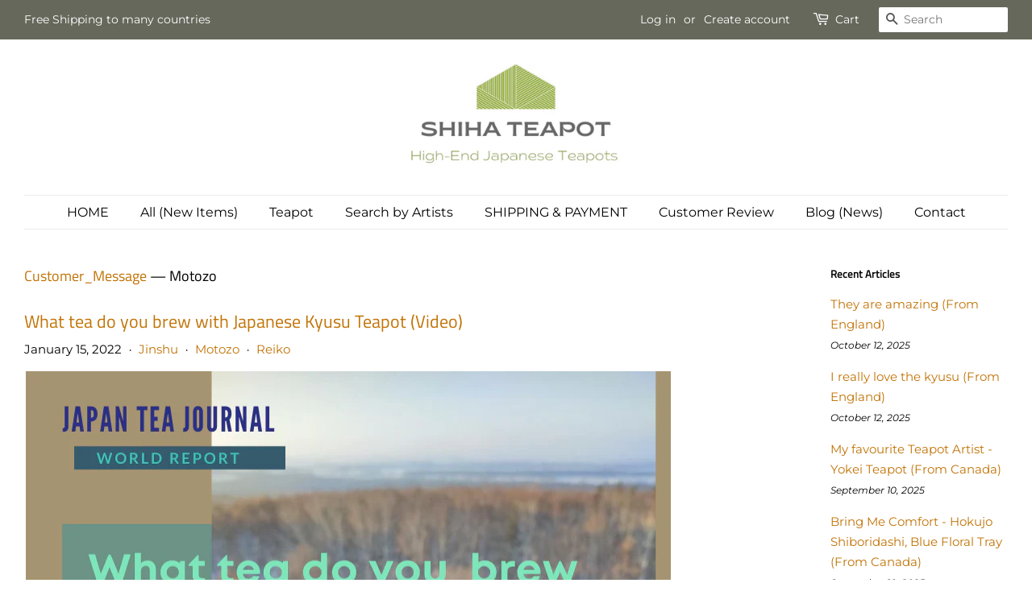

--- FILE ---
content_type: text/html; charset=utf-8
request_url: https://shihateapot.com/en-de/blogs/customer_message/tagged/motozo
body_size: 39347
content:
<!doctype html>
<html class="no-js">
<head>
  <meta name="p:domain_verify" content="a6b77a0bfac3162182bd1e70589af692"/>
  
  <script>
  (function() {
    var script = document.createElement("script");
    script.id = "hiconversion_30";
    script.async = "async";
    script.type = "text/javascript";
    script.src = "//h30-deploy.hiconversion.com/origin/tag/Gdw1mrt9";
    var nodes = document.getElementsByTagName("script");
    nodes[0].parentNode.insertBefore(script, nodes[0]);

    var __hic = window.__hic = {};
    __hic.version = '1.0.0';
    __hic.data = {};
    __hic.data.platform = 'shopify';
    __hic.data.siteId = 'Gdw1mrt9';
    __hic.data.cu = "JPY";
    __hic.data.moneyFormat = "\u003cspan class=\"money conversion-bear-money\"\u003e¥{{amount_no_decimals}}\u003c\/span\u003e";
    __hic.data.loc = "en";
    __hic.data.page = {};
    __hic.data.page.bc = [];

    

    
    
__hic.data.page.bc.push("Customer_Message");__hic.data.page.bc.push("Motozo");__hic.data.cart = {
        tt: 0.0,
        qt: 0,
        cu: "JPY",
        li: []
      };})();
</script>

  <script>
  (function() {
    var script = document.createElement("script");
    script.id = "hc_psz_script";
    script.async = "async";
    script.type = "text/javascript";
    script.src = "https://h30-deploy.hiconversion.com/origin/personalize/static/core.js";
    var nodes = document.getElementsByTagName("script");
    nodes[0].parentNode.insertBefore(script, nodes[0]);
  })();
</script>

<!--Content in content_for_header -->
<!--LayoutHub-Embed--><link rel="stylesheet" href="https://fonts.googleapis.com/css?display=swap&family=Cairo:100,200,300,400,500,600,700,800,900|Assistant:100,200,300,400,500,600,700,800,900" /><link rel="stylesheet" type="text/css" href="[data-uri]" media="all">
<!--LH--><!--/LayoutHub-Embed--><!-- Basic page needs ================================================== -->
  <meta charset="utf-8">
  <meta http-equiv="X-UA-Compatible" content="IE=edge,chrome=1">

  

  <!-- Title and description ================================================== -->
  <title>
  Customer_Message &ndash; Tagged &quot;Motozo&quot; &ndash; SHIHA TEAPOT SHOP
  </title>

  

  <!-- Social meta ================================================== -->
  <!-- /snippets/social-meta-tags.liquid -->




<meta property="og:site_name" content="SHIHA TEAPOT SHOP">
<meta property="og:url" content="https://shihateapot.com/en-de/blogs/customer_message/tagged/motozo">
<meta property="og:title" content="Customer_Message">
<meta property="og:type" content="website">
<meta property="og:description" content="High-End Japanese Teapot Shop - Online Store">

<meta property="og:image" content="http://shihateapot.com/cdn/shop/files/s-P7157211_566x.progressive_1add32cf-0378-4e74-a600-1c62cd1f265a_1200x1200.jpg?v=1665290202">
<meta property="og:image:secure_url" content="https://shihateapot.com/cdn/shop/files/s-P7157211_566x.progressive_1add32cf-0378-4e74-a600-1c62cd1f265a_1200x1200.jpg?v=1665290202">


<meta name="twitter:card" content="summary_large_image">
<meta name="twitter:title" content="Customer_Message">
<meta name="twitter:description" content="High-End Japanese Teapot Shop - Online Store">


  <!-- Helpers ================================================== -->
  <link rel="canonical" href="https://shihateapot.com/en-de/blogs/customer_message/tagged/motozo">
  <meta name="viewport" content="width=device-width,initial-scale=1">
  <meta name="theme-color" content="#c17306">

  <!-- CSS ================================================== -->
  <link href="//shihateapot.com/cdn/shop/t/14/assets/timber.scss.css?v=49681535308422588801762502001" rel="stylesheet" type="text/css" media="all" />
  <link href="//shihateapot.com/cdn/shop/t/14/assets/theme.scss.css?v=13613703784368284171768473531" rel="stylesheet" type="text/css" media="all" />

  <script>
    window.theme = window.theme || {};

    var theme = {
      strings: {
        addToCart: "Add to Cart",
        soldOut: "Sold Out",
        unavailable: "Unavailable",
        zoomClose: "Close (Esc)",
        zoomPrev: "Previous (Left arrow key)",
        zoomNext: "Next (Right arrow key)",
        addressError: "Error looking up that address",
        addressNoResults: "No results for that address",
        addressQueryLimit: "You have exceeded the Google API usage limit. Consider upgrading to a \u003ca href=\"https:\/\/developers.google.com\/maps\/premium\/usage-limits\"\u003ePremium Plan\u003c\/a\u003e.",
        authError: "There was a problem authenticating your Google Maps API Key."
      },
      settings: {
        // Adding some settings to allow the editor to update correctly when they are changed
        enableWideLayout: true,
        typeAccentTransform: false,
        typeAccentSpacing: false,
        baseFontSize: '15px',
        headerBaseFontSize: '26px',
        accentFontSize: '16px'
      },
      variables: {
        mediaQueryMedium: 'screen and (max-width: 768px)',
        bpSmall: false
      },
      moneyFormat: "\u003cspan class=\"money conversion-bear-money\"\u003e¥{{amount_no_decimals}}\u003c\/span\u003e"
    }

    document.documentElement.className = document.documentElement.className.replace('no-js', 'supports-js');
  </script>

  <!-- Header hook for plugins ================================================== -->
  <!-- starapps_scripts_start -->
<!-- This code is automatically managed by StarApps Studio -->
<!-- Please contact support@starapps.studio for any help -->

<script type="text/javascript" src="https://bcdn.starapps.studio/apps/via/shihateapot/script-1649330691.js?shop=shihateapot.myshopify.com" async></script>
<!-- starapps_scripts_end -->
<script>window.performance && window.performance.mark && window.performance.mark('shopify.content_for_header.start');</script><meta name="google-site-verification" content="QRiKdqAa8ngMTF98CRfYGdmJ3KINhtXkg2pBTFqctq8">
<meta id="shopify-digital-wallet" name="shopify-digital-wallet" content="/44085477527/digital_wallets/dialog">
<meta name="shopify-checkout-api-token" content="dc3953abb8320549083c68b65edd2dc5">
<meta id="in-context-paypal-metadata" data-shop-id="44085477527" data-venmo-supported="false" data-environment="production" data-locale="en_US" data-paypal-v4="true" data-currency="JPY">
<link rel="alternate" type="application/atom+xml" title="Feed" href="/en-de/blogs/customer_message/tagged/motozo.atom" />
<link rel="alternate" hreflang="x-default" href="https://shihateapot.com/zh-tw/blogs/customer_message/tagged/motozo">
<link rel="alternate" hreflang="zh-Hant" href="https://shihateapot.com/zh-tw/blogs/customer_message/tagged/motozo">
<link rel="alternate" hreflang="zh-Hant-TW" href="https://shihateapot.com/zh-tw/blogs/customer_message/tagged/motozo">
<link rel="alternate" hreflang="en-FR" href="https://shihateapot.com/en-fr/blogs/customer_message/tagged/motozo">
<link rel="alternate" hreflang="en-HK" href="https://shihateapot.com/en-hk/blogs/customer_message/tagged/motozo">
<link rel="alternate" hreflang="en-AU" href="https://shihateapot.com/en-au/blogs/customer_message/tagged/motozo">
<link rel="alternate" hreflang="en-DE" href="https://shihateapot.com/en-de/blogs/customer_message/tagged/motozo">
<link rel="alternate" hreflang="en-US" href="https://shihateapot.com/en-us/blogs/customer_message/tagged/motozo">
<link rel="alternate" hreflang="en-AD" href="https://shihateapot.com/blogs/customer_message/tagged/motozo">
<link rel="alternate" hreflang="de-AD" href="https://shihateapot.com/de/blogs/customer_message/tagged/motozo">
<link rel="alternate" hreflang="ru-AD" href="https://shihateapot.com/ru/blogs/customer_message/tagged/motozo">
<link rel="alternate" hreflang="th-AD" href="https://shihateapot.com/th/blogs/customer_message/tagged/motozo">
<link rel="alternate" hreflang="en-AE" href="https://shihateapot.com/blogs/customer_message/tagged/motozo">
<link rel="alternate" hreflang="de-AE" href="https://shihateapot.com/de/blogs/customer_message/tagged/motozo">
<link rel="alternate" hreflang="ru-AE" href="https://shihateapot.com/ru/blogs/customer_message/tagged/motozo">
<link rel="alternate" hreflang="th-AE" href="https://shihateapot.com/th/blogs/customer_message/tagged/motozo">
<link rel="alternate" hreflang="en-AF" href="https://shihateapot.com/blogs/customer_message/tagged/motozo">
<link rel="alternate" hreflang="de-AF" href="https://shihateapot.com/de/blogs/customer_message/tagged/motozo">
<link rel="alternate" hreflang="ru-AF" href="https://shihateapot.com/ru/blogs/customer_message/tagged/motozo">
<link rel="alternate" hreflang="th-AF" href="https://shihateapot.com/th/blogs/customer_message/tagged/motozo">
<link rel="alternate" hreflang="en-AL" href="https://shihateapot.com/blogs/customer_message/tagged/motozo">
<link rel="alternate" hreflang="de-AL" href="https://shihateapot.com/de/blogs/customer_message/tagged/motozo">
<link rel="alternate" hreflang="ru-AL" href="https://shihateapot.com/ru/blogs/customer_message/tagged/motozo">
<link rel="alternate" hreflang="th-AL" href="https://shihateapot.com/th/blogs/customer_message/tagged/motozo">
<link rel="alternate" hreflang="en-AM" href="https://shihateapot.com/blogs/customer_message/tagged/motozo">
<link rel="alternate" hreflang="de-AM" href="https://shihateapot.com/de/blogs/customer_message/tagged/motozo">
<link rel="alternate" hreflang="ru-AM" href="https://shihateapot.com/ru/blogs/customer_message/tagged/motozo">
<link rel="alternate" hreflang="th-AM" href="https://shihateapot.com/th/blogs/customer_message/tagged/motozo">
<link rel="alternate" hreflang="en-AN" href="https://shihateapot.com/blogs/customer_message/tagged/motozo">
<link rel="alternate" hreflang="de-AN" href="https://shihateapot.com/de/blogs/customer_message/tagged/motozo">
<link rel="alternate" hreflang="ru-AN" href="https://shihateapot.com/ru/blogs/customer_message/tagged/motozo">
<link rel="alternate" hreflang="th-AN" href="https://shihateapot.com/th/blogs/customer_message/tagged/motozo">
<link rel="alternate" hreflang="en-AO" href="https://shihateapot.com/blogs/customer_message/tagged/motozo">
<link rel="alternate" hreflang="de-AO" href="https://shihateapot.com/de/blogs/customer_message/tagged/motozo">
<link rel="alternate" hreflang="ru-AO" href="https://shihateapot.com/ru/blogs/customer_message/tagged/motozo">
<link rel="alternate" hreflang="th-AO" href="https://shihateapot.com/th/blogs/customer_message/tagged/motozo">
<link rel="alternate" hreflang="en-AR" href="https://shihateapot.com/blogs/customer_message/tagged/motozo">
<link rel="alternate" hreflang="de-AR" href="https://shihateapot.com/de/blogs/customer_message/tagged/motozo">
<link rel="alternate" hreflang="ru-AR" href="https://shihateapot.com/ru/blogs/customer_message/tagged/motozo">
<link rel="alternate" hreflang="th-AR" href="https://shihateapot.com/th/blogs/customer_message/tagged/motozo">
<link rel="alternate" hreflang="en-AT" href="https://shihateapot.com/blogs/customer_message/tagged/motozo">
<link rel="alternate" hreflang="de-AT" href="https://shihateapot.com/de/blogs/customer_message/tagged/motozo">
<link rel="alternate" hreflang="ru-AT" href="https://shihateapot.com/ru/blogs/customer_message/tagged/motozo">
<link rel="alternate" hreflang="th-AT" href="https://shihateapot.com/th/blogs/customer_message/tagged/motozo">
<link rel="alternate" hreflang="en-AX" href="https://shihateapot.com/blogs/customer_message/tagged/motozo">
<link rel="alternate" hreflang="de-AX" href="https://shihateapot.com/de/blogs/customer_message/tagged/motozo">
<link rel="alternate" hreflang="ru-AX" href="https://shihateapot.com/ru/blogs/customer_message/tagged/motozo">
<link rel="alternate" hreflang="th-AX" href="https://shihateapot.com/th/blogs/customer_message/tagged/motozo">
<link rel="alternate" hreflang="en-AZ" href="https://shihateapot.com/blogs/customer_message/tagged/motozo">
<link rel="alternate" hreflang="de-AZ" href="https://shihateapot.com/de/blogs/customer_message/tagged/motozo">
<link rel="alternate" hreflang="ru-AZ" href="https://shihateapot.com/ru/blogs/customer_message/tagged/motozo">
<link rel="alternate" hreflang="th-AZ" href="https://shihateapot.com/th/blogs/customer_message/tagged/motozo">
<link rel="alternate" hreflang="en-BA" href="https://shihateapot.com/blogs/customer_message/tagged/motozo">
<link rel="alternate" hreflang="de-BA" href="https://shihateapot.com/de/blogs/customer_message/tagged/motozo">
<link rel="alternate" hreflang="ru-BA" href="https://shihateapot.com/ru/blogs/customer_message/tagged/motozo">
<link rel="alternate" hreflang="th-BA" href="https://shihateapot.com/th/blogs/customer_message/tagged/motozo">
<link rel="alternate" hreflang="en-BD" href="https://shihateapot.com/blogs/customer_message/tagged/motozo">
<link rel="alternate" hreflang="de-BD" href="https://shihateapot.com/de/blogs/customer_message/tagged/motozo">
<link rel="alternate" hreflang="ru-BD" href="https://shihateapot.com/ru/blogs/customer_message/tagged/motozo">
<link rel="alternate" hreflang="th-BD" href="https://shihateapot.com/th/blogs/customer_message/tagged/motozo">
<link rel="alternate" hreflang="en-BE" href="https://shihateapot.com/blogs/customer_message/tagged/motozo">
<link rel="alternate" hreflang="de-BE" href="https://shihateapot.com/de/blogs/customer_message/tagged/motozo">
<link rel="alternate" hreflang="ru-BE" href="https://shihateapot.com/ru/blogs/customer_message/tagged/motozo">
<link rel="alternate" hreflang="th-BE" href="https://shihateapot.com/th/blogs/customer_message/tagged/motozo">
<link rel="alternate" hreflang="en-BF" href="https://shihateapot.com/blogs/customer_message/tagged/motozo">
<link rel="alternate" hreflang="de-BF" href="https://shihateapot.com/de/blogs/customer_message/tagged/motozo">
<link rel="alternate" hreflang="ru-BF" href="https://shihateapot.com/ru/blogs/customer_message/tagged/motozo">
<link rel="alternate" hreflang="th-BF" href="https://shihateapot.com/th/blogs/customer_message/tagged/motozo">
<link rel="alternate" hreflang="en-BG" href="https://shihateapot.com/blogs/customer_message/tagged/motozo">
<link rel="alternate" hreflang="de-BG" href="https://shihateapot.com/de/blogs/customer_message/tagged/motozo">
<link rel="alternate" hreflang="ru-BG" href="https://shihateapot.com/ru/blogs/customer_message/tagged/motozo">
<link rel="alternate" hreflang="th-BG" href="https://shihateapot.com/th/blogs/customer_message/tagged/motozo">
<link rel="alternate" hreflang="en-BH" href="https://shihateapot.com/blogs/customer_message/tagged/motozo">
<link rel="alternate" hreflang="de-BH" href="https://shihateapot.com/de/blogs/customer_message/tagged/motozo">
<link rel="alternate" hreflang="ru-BH" href="https://shihateapot.com/ru/blogs/customer_message/tagged/motozo">
<link rel="alternate" hreflang="th-BH" href="https://shihateapot.com/th/blogs/customer_message/tagged/motozo">
<link rel="alternate" hreflang="en-BI" href="https://shihateapot.com/blogs/customer_message/tagged/motozo">
<link rel="alternate" hreflang="de-BI" href="https://shihateapot.com/de/blogs/customer_message/tagged/motozo">
<link rel="alternate" hreflang="ru-BI" href="https://shihateapot.com/ru/blogs/customer_message/tagged/motozo">
<link rel="alternate" hreflang="th-BI" href="https://shihateapot.com/th/blogs/customer_message/tagged/motozo">
<link rel="alternate" hreflang="en-BJ" href="https://shihateapot.com/blogs/customer_message/tagged/motozo">
<link rel="alternate" hreflang="de-BJ" href="https://shihateapot.com/de/blogs/customer_message/tagged/motozo">
<link rel="alternate" hreflang="ru-BJ" href="https://shihateapot.com/ru/blogs/customer_message/tagged/motozo">
<link rel="alternate" hreflang="th-BJ" href="https://shihateapot.com/th/blogs/customer_message/tagged/motozo">
<link rel="alternate" hreflang="en-BN" href="https://shihateapot.com/blogs/customer_message/tagged/motozo">
<link rel="alternate" hreflang="de-BN" href="https://shihateapot.com/de/blogs/customer_message/tagged/motozo">
<link rel="alternate" hreflang="ru-BN" href="https://shihateapot.com/ru/blogs/customer_message/tagged/motozo">
<link rel="alternate" hreflang="th-BN" href="https://shihateapot.com/th/blogs/customer_message/tagged/motozo">
<link rel="alternate" hreflang="en-BO" href="https://shihateapot.com/blogs/customer_message/tagged/motozo">
<link rel="alternate" hreflang="de-BO" href="https://shihateapot.com/de/blogs/customer_message/tagged/motozo">
<link rel="alternate" hreflang="ru-BO" href="https://shihateapot.com/ru/blogs/customer_message/tagged/motozo">
<link rel="alternate" hreflang="th-BO" href="https://shihateapot.com/th/blogs/customer_message/tagged/motozo">
<link rel="alternate" hreflang="en-BQ" href="https://shihateapot.com/blogs/customer_message/tagged/motozo">
<link rel="alternate" hreflang="de-BQ" href="https://shihateapot.com/de/blogs/customer_message/tagged/motozo">
<link rel="alternate" hreflang="ru-BQ" href="https://shihateapot.com/ru/blogs/customer_message/tagged/motozo">
<link rel="alternate" hreflang="th-BQ" href="https://shihateapot.com/th/blogs/customer_message/tagged/motozo">
<link rel="alternate" hreflang="en-BR" href="https://shihateapot.com/blogs/customer_message/tagged/motozo">
<link rel="alternate" hreflang="de-BR" href="https://shihateapot.com/de/blogs/customer_message/tagged/motozo">
<link rel="alternate" hreflang="ru-BR" href="https://shihateapot.com/ru/blogs/customer_message/tagged/motozo">
<link rel="alternate" hreflang="th-BR" href="https://shihateapot.com/th/blogs/customer_message/tagged/motozo">
<link rel="alternate" hreflang="en-BT" href="https://shihateapot.com/blogs/customer_message/tagged/motozo">
<link rel="alternate" hreflang="de-BT" href="https://shihateapot.com/de/blogs/customer_message/tagged/motozo">
<link rel="alternate" hreflang="ru-BT" href="https://shihateapot.com/ru/blogs/customer_message/tagged/motozo">
<link rel="alternate" hreflang="th-BT" href="https://shihateapot.com/th/blogs/customer_message/tagged/motozo">
<link rel="alternate" hreflang="en-BW" href="https://shihateapot.com/blogs/customer_message/tagged/motozo">
<link rel="alternate" hreflang="de-BW" href="https://shihateapot.com/de/blogs/customer_message/tagged/motozo">
<link rel="alternate" hreflang="ru-BW" href="https://shihateapot.com/ru/blogs/customer_message/tagged/motozo">
<link rel="alternate" hreflang="th-BW" href="https://shihateapot.com/th/blogs/customer_message/tagged/motozo">
<link rel="alternate" hreflang="en-BY" href="https://shihateapot.com/blogs/customer_message/tagged/motozo">
<link rel="alternate" hreflang="de-BY" href="https://shihateapot.com/de/blogs/customer_message/tagged/motozo">
<link rel="alternate" hreflang="ru-BY" href="https://shihateapot.com/ru/blogs/customer_message/tagged/motozo">
<link rel="alternate" hreflang="th-BY" href="https://shihateapot.com/th/blogs/customer_message/tagged/motozo">
<link rel="alternate" hreflang="en-CA" href="https://shihateapot.com/blogs/customer_message/tagged/motozo">
<link rel="alternate" hreflang="de-CA" href="https://shihateapot.com/de/blogs/customer_message/tagged/motozo">
<link rel="alternate" hreflang="ru-CA" href="https://shihateapot.com/ru/blogs/customer_message/tagged/motozo">
<link rel="alternate" hreflang="th-CA" href="https://shihateapot.com/th/blogs/customer_message/tagged/motozo">
<link rel="alternate" hreflang="en-CC" href="https://shihateapot.com/blogs/customer_message/tagged/motozo">
<link rel="alternate" hreflang="de-CC" href="https://shihateapot.com/de/blogs/customer_message/tagged/motozo">
<link rel="alternate" hreflang="ru-CC" href="https://shihateapot.com/ru/blogs/customer_message/tagged/motozo">
<link rel="alternate" hreflang="th-CC" href="https://shihateapot.com/th/blogs/customer_message/tagged/motozo">
<link rel="alternate" hreflang="en-CD" href="https://shihateapot.com/blogs/customer_message/tagged/motozo">
<link rel="alternate" hreflang="de-CD" href="https://shihateapot.com/de/blogs/customer_message/tagged/motozo">
<link rel="alternate" hreflang="ru-CD" href="https://shihateapot.com/ru/blogs/customer_message/tagged/motozo">
<link rel="alternate" hreflang="th-CD" href="https://shihateapot.com/th/blogs/customer_message/tagged/motozo">
<link rel="alternate" hreflang="en-CF" href="https://shihateapot.com/blogs/customer_message/tagged/motozo">
<link rel="alternate" hreflang="de-CF" href="https://shihateapot.com/de/blogs/customer_message/tagged/motozo">
<link rel="alternate" hreflang="ru-CF" href="https://shihateapot.com/ru/blogs/customer_message/tagged/motozo">
<link rel="alternate" hreflang="th-CF" href="https://shihateapot.com/th/blogs/customer_message/tagged/motozo">
<link rel="alternate" hreflang="en-CG" href="https://shihateapot.com/blogs/customer_message/tagged/motozo">
<link rel="alternate" hreflang="de-CG" href="https://shihateapot.com/de/blogs/customer_message/tagged/motozo">
<link rel="alternate" hreflang="ru-CG" href="https://shihateapot.com/ru/blogs/customer_message/tagged/motozo">
<link rel="alternate" hreflang="th-CG" href="https://shihateapot.com/th/blogs/customer_message/tagged/motozo">
<link rel="alternate" hreflang="en-CI" href="https://shihateapot.com/blogs/customer_message/tagged/motozo">
<link rel="alternate" hreflang="de-CI" href="https://shihateapot.com/de/blogs/customer_message/tagged/motozo">
<link rel="alternate" hreflang="ru-CI" href="https://shihateapot.com/ru/blogs/customer_message/tagged/motozo">
<link rel="alternate" hreflang="th-CI" href="https://shihateapot.com/th/blogs/customer_message/tagged/motozo">
<link rel="alternate" hreflang="en-CL" href="https://shihateapot.com/blogs/customer_message/tagged/motozo">
<link rel="alternate" hreflang="de-CL" href="https://shihateapot.com/de/blogs/customer_message/tagged/motozo">
<link rel="alternate" hreflang="ru-CL" href="https://shihateapot.com/ru/blogs/customer_message/tagged/motozo">
<link rel="alternate" hreflang="th-CL" href="https://shihateapot.com/th/blogs/customer_message/tagged/motozo">
<link rel="alternate" hreflang="en-CM" href="https://shihateapot.com/blogs/customer_message/tagged/motozo">
<link rel="alternate" hreflang="de-CM" href="https://shihateapot.com/de/blogs/customer_message/tagged/motozo">
<link rel="alternate" hreflang="ru-CM" href="https://shihateapot.com/ru/blogs/customer_message/tagged/motozo">
<link rel="alternate" hreflang="th-CM" href="https://shihateapot.com/th/blogs/customer_message/tagged/motozo">
<link rel="alternate" hreflang="en-CN" href="https://shihateapot.com/blogs/customer_message/tagged/motozo">
<link rel="alternate" hreflang="de-CN" href="https://shihateapot.com/de/blogs/customer_message/tagged/motozo">
<link rel="alternate" hreflang="ru-CN" href="https://shihateapot.com/ru/blogs/customer_message/tagged/motozo">
<link rel="alternate" hreflang="th-CN" href="https://shihateapot.com/th/blogs/customer_message/tagged/motozo">
<link rel="alternate" hreflang="en-CO" href="https://shihateapot.com/blogs/customer_message/tagged/motozo">
<link rel="alternate" hreflang="de-CO" href="https://shihateapot.com/de/blogs/customer_message/tagged/motozo">
<link rel="alternate" hreflang="ru-CO" href="https://shihateapot.com/ru/blogs/customer_message/tagged/motozo">
<link rel="alternate" hreflang="th-CO" href="https://shihateapot.com/th/blogs/customer_message/tagged/motozo">
<link rel="alternate" hreflang="en-CV" href="https://shihateapot.com/blogs/customer_message/tagged/motozo">
<link rel="alternate" hreflang="de-CV" href="https://shihateapot.com/de/blogs/customer_message/tagged/motozo">
<link rel="alternate" hreflang="ru-CV" href="https://shihateapot.com/ru/blogs/customer_message/tagged/motozo">
<link rel="alternate" hreflang="th-CV" href="https://shihateapot.com/th/blogs/customer_message/tagged/motozo">
<link rel="alternate" hreflang="en-CX" href="https://shihateapot.com/blogs/customer_message/tagged/motozo">
<link rel="alternate" hreflang="de-CX" href="https://shihateapot.com/de/blogs/customer_message/tagged/motozo">
<link rel="alternate" hreflang="ru-CX" href="https://shihateapot.com/ru/blogs/customer_message/tagged/motozo">
<link rel="alternate" hreflang="th-CX" href="https://shihateapot.com/th/blogs/customer_message/tagged/motozo">
<link rel="alternate" hreflang="en-CY" href="https://shihateapot.com/blogs/customer_message/tagged/motozo">
<link rel="alternate" hreflang="de-CY" href="https://shihateapot.com/de/blogs/customer_message/tagged/motozo">
<link rel="alternate" hreflang="ru-CY" href="https://shihateapot.com/ru/blogs/customer_message/tagged/motozo">
<link rel="alternate" hreflang="th-CY" href="https://shihateapot.com/th/blogs/customer_message/tagged/motozo">
<link rel="alternate" hreflang="en-CZ" href="https://shihateapot.com/blogs/customer_message/tagged/motozo">
<link rel="alternate" hreflang="de-CZ" href="https://shihateapot.com/de/blogs/customer_message/tagged/motozo">
<link rel="alternate" hreflang="ru-CZ" href="https://shihateapot.com/ru/blogs/customer_message/tagged/motozo">
<link rel="alternate" hreflang="th-CZ" href="https://shihateapot.com/th/blogs/customer_message/tagged/motozo">
<link rel="alternate" hreflang="en-DJ" href="https://shihateapot.com/blogs/customer_message/tagged/motozo">
<link rel="alternate" hreflang="de-DJ" href="https://shihateapot.com/de/blogs/customer_message/tagged/motozo">
<link rel="alternate" hreflang="ru-DJ" href="https://shihateapot.com/ru/blogs/customer_message/tagged/motozo">
<link rel="alternate" hreflang="th-DJ" href="https://shihateapot.com/th/blogs/customer_message/tagged/motozo">
<link rel="alternate" hreflang="en-DK" href="https://shihateapot.com/blogs/customer_message/tagged/motozo">
<link rel="alternate" hreflang="de-DK" href="https://shihateapot.com/de/blogs/customer_message/tagged/motozo">
<link rel="alternate" hreflang="ru-DK" href="https://shihateapot.com/ru/blogs/customer_message/tagged/motozo">
<link rel="alternate" hreflang="th-DK" href="https://shihateapot.com/th/blogs/customer_message/tagged/motozo">
<link rel="alternate" hreflang="en-DZ" href="https://shihateapot.com/blogs/customer_message/tagged/motozo">
<link rel="alternate" hreflang="de-DZ" href="https://shihateapot.com/de/blogs/customer_message/tagged/motozo">
<link rel="alternate" hreflang="ru-DZ" href="https://shihateapot.com/ru/blogs/customer_message/tagged/motozo">
<link rel="alternate" hreflang="th-DZ" href="https://shihateapot.com/th/blogs/customer_message/tagged/motozo">
<link rel="alternate" hreflang="en-EC" href="https://shihateapot.com/blogs/customer_message/tagged/motozo">
<link rel="alternate" hreflang="de-EC" href="https://shihateapot.com/de/blogs/customer_message/tagged/motozo">
<link rel="alternate" hreflang="ru-EC" href="https://shihateapot.com/ru/blogs/customer_message/tagged/motozo">
<link rel="alternate" hreflang="th-EC" href="https://shihateapot.com/th/blogs/customer_message/tagged/motozo">
<link rel="alternate" hreflang="en-EE" href="https://shihateapot.com/blogs/customer_message/tagged/motozo">
<link rel="alternate" hreflang="de-EE" href="https://shihateapot.com/de/blogs/customer_message/tagged/motozo">
<link rel="alternate" hreflang="ru-EE" href="https://shihateapot.com/ru/blogs/customer_message/tagged/motozo">
<link rel="alternate" hreflang="th-EE" href="https://shihateapot.com/th/blogs/customer_message/tagged/motozo">
<link rel="alternate" hreflang="en-EG" href="https://shihateapot.com/blogs/customer_message/tagged/motozo">
<link rel="alternate" hreflang="de-EG" href="https://shihateapot.com/de/blogs/customer_message/tagged/motozo">
<link rel="alternate" hreflang="ru-EG" href="https://shihateapot.com/ru/blogs/customer_message/tagged/motozo">
<link rel="alternate" hreflang="th-EG" href="https://shihateapot.com/th/blogs/customer_message/tagged/motozo">
<link rel="alternate" hreflang="en-EH" href="https://shihateapot.com/blogs/customer_message/tagged/motozo">
<link rel="alternate" hreflang="de-EH" href="https://shihateapot.com/de/blogs/customer_message/tagged/motozo">
<link rel="alternate" hreflang="ru-EH" href="https://shihateapot.com/ru/blogs/customer_message/tagged/motozo">
<link rel="alternate" hreflang="th-EH" href="https://shihateapot.com/th/blogs/customer_message/tagged/motozo">
<link rel="alternate" hreflang="en-ER" href="https://shihateapot.com/blogs/customer_message/tagged/motozo">
<link rel="alternate" hreflang="de-ER" href="https://shihateapot.com/de/blogs/customer_message/tagged/motozo">
<link rel="alternate" hreflang="ru-ER" href="https://shihateapot.com/ru/blogs/customer_message/tagged/motozo">
<link rel="alternate" hreflang="th-ER" href="https://shihateapot.com/th/blogs/customer_message/tagged/motozo">
<link rel="alternate" hreflang="en-ES" href="https://shihateapot.com/blogs/customer_message/tagged/motozo">
<link rel="alternate" hreflang="de-ES" href="https://shihateapot.com/de/blogs/customer_message/tagged/motozo">
<link rel="alternate" hreflang="ru-ES" href="https://shihateapot.com/ru/blogs/customer_message/tagged/motozo">
<link rel="alternate" hreflang="th-ES" href="https://shihateapot.com/th/blogs/customer_message/tagged/motozo">
<link rel="alternate" hreflang="en-ET" href="https://shihateapot.com/blogs/customer_message/tagged/motozo">
<link rel="alternate" hreflang="de-ET" href="https://shihateapot.com/de/blogs/customer_message/tagged/motozo">
<link rel="alternate" hreflang="ru-ET" href="https://shihateapot.com/ru/blogs/customer_message/tagged/motozo">
<link rel="alternate" hreflang="th-ET" href="https://shihateapot.com/th/blogs/customer_message/tagged/motozo">
<link rel="alternate" hreflang="en-FI" href="https://shihateapot.com/blogs/customer_message/tagged/motozo">
<link rel="alternate" hreflang="de-FI" href="https://shihateapot.com/de/blogs/customer_message/tagged/motozo">
<link rel="alternate" hreflang="ru-FI" href="https://shihateapot.com/ru/blogs/customer_message/tagged/motozo">
<link rel="alternate" hreflang="th-FI" href="https://shihateapot.com/th/blogs/customer_message/tagged/motozo">
<link rel="alternate" hreflang="en-FK" href="https://shihateapot.com/blogs/customer_message/tagged/motozo">
<link rel="alternate" hreflang="de-FK" href="https://shihateapot.com/de/blogs/customer_message/tagged/motozo">
<link rel="alternate" hreflang="ru-FK" href="https://shihateapot.com/ru/blogs/customer_message/tagged/motozo">
<link rel="alternate" hreflang="th-FK" href="https://shihateapot.com/th/blogs/customer_message/tagged/motozo">
<link rel="alternate" hreflang="en-FO" href="https://shihateapot.com/blogs/customer_message/tagged/motozo">
<link rel="alternate" hreflang="de-FO" href="https://shihateapot.com/de/blogs/customer_message/tagged/motozo">
<link rel="alternate" hreflang="ru-FO" href="https://shihateapot.com/ru/blogs/customer_message/tagged/motozo">
<link rel="alternate" hreflang="th-FO" href="https://shihateapot.com/th/blogs/customer_message/tagged/motozo">
<link rel="alternate" hreflang="en-GA" href="https://shihateapot.com/blogs/customer_message/tagged/motozo">
<link rel="alternate" hreflang="de-GA" href="https://shihateapot.com/de/blogs/customer_message/tagged/motozo">
<link rel="alternate" hreflang="ru-GA" href="https://shihateapot.com/ru/blogs/customer_message/tagged/motozo">
<link rel="alternate" hreflang="th-GA" href="https://shihateapot.com/th/blogs/customer_message/tagged/motozo">
<link rel="alternate" hreflang="en-GB" href="https://shihateapot.com/blogs/customer_message/tagged/motozo">
<link rel="alternate" hreflang="de-GB" href="https://shihateapot.com/de/blogs/customer_message/tagged/motozo">
<link rel="alternate" hreflang="ru-GB" href="https://shihateapot.com/ru/blogs/customer_message/tagged/motozo">
<link rel="alternate" hreflang="th-GB" href="https://shihateapot.com/th/blogs/customer_message/tagged/motozo">
<link rel="alternate" hreflang="en-GE" href="https://shihateapot.com/blogs/customer_message/tagged/motozo">
<link rel="alternate" hreflang="de-GE" href="https://shihateapot.com/de/blogs/customer_message/tagged/motozo">
<link rel="alternate" hreflang="ru-GE" href="https://shihateapot.com/ru/blogs/customer_message/tagged/motozo">
<link rel="alternate" hreflang="th-GE" href="https://shihateapot.com/th/blogs/customer_message/tagged/motozo">
<link rel="alternate" hreflang="en-GF" href="https://shihateapot.com/blogs/customer_message/tagged/motozo">
<link rel="alternate" hreflang="de-GF" href="https://shihateapot.com/de/blogs/customer_message/tagged/motozo">
<link rel="alternate" hreflang="ru-GF" href="https://shihateapot.com/ru/blogs/customer_message/tagged/motozo">
<link rel="alternate" hreflang="th-GF" href="https://shihateapot.com/th/blogs/customer_message/tagged/motozo">
<link rel="alternate" hreflang="en-GG" href="https://shihateapot.com/blogs/customer_message/tagged/motozo">
<link rel="alternate" hreflang="de-GG" href="https://shihateapot.com/de/blogs/customer_message/tagged/motozo">
<link rel="alternate" hreflang="ru-GG" href="https://shihateapot.com/ru/blogs/customer_message/tagged/motozo">
<link rel="alternate" hreflang="th-GG" href="https://shihateapot.com/th/blogs/customer_message/tagged/motozo">
<link rel="alternate" hreflang="en-GH" href="https://shihateapot.com/blogs/customer_message/tagged/motozo">
<link rel="alternate" hreflang="de-GH" href="https://shihateapot.com/de/blogs/customer_message/tagged/motozo">
<link rel="alternate" hreflang="ru-GH" href="https://shihateapot.com/ru/blogs/customer_message/tagged/motozo">
<link rel="alternate" hreflang="th-GH" href="https://shihateapot.com/th/blogs/customer_message/tagged/motozo">
<link rel="alternate" hreflang="en-GI" href="https://shihateapot.com/blogs/customer_message/tagged/motozo">
<link rel="alternate" hreflang="de-GI" href="https://shihateapot.com/de/blogs/customer_message/tagged/motozo">
<link rel="alternate" hreflang="ru-GI" href="https://shihateapot.com/ru/blogs/customer_message/tagged/motozo">
<link rel="alternate" hreflang="th-GI" href="https://shihateapot.com/th/blogs/customer_message/tagged/motozo">
<link rel="alternate" hreflang="en-GL" href="https://shihateapot.com/blogs/customer_message/tagged/motozo">
<link rel="alternate" hreflang="de-GL" href="https://shihateapot.com/de/blogs/customer_message/tagged/motozo">
<link rel="alternate" hreflang="ru-GL" href="https://shihateapot.com/ru/blogs/customer_message/tagged/motozo">
<link rel="alternate" hreflang="th-GL" href="https://shihateapot.com/th/blogs/customer_message/tagged/motozo">
<link rel="alternate" hreflang="en-GM" href="https://shihateapot.com/blogs/customer_message/tagged/motozo">
<link rel="alternate" hreflang="de-GM" href="https://shihateapot.com/de/blogs/customer_message/tagged/motozo">
<link rel="alternate" hreflang="ru-GM" href="https://shihateapot.com/ru/blogs/customer_message/tagged/motozo">
<link rel="alternate" hreflang="th-GM" href="https://shihateapot.com/th/blogs/customer_message/tagged/motozo">
<link rel="alternate" hreflang="en-GN" href="https://shihateapot.com/blogs/customer_message/tagged/motozo">
<link rel="alternate" hreflang="de-GN" href="https://shihateapot.com/de/blogs/customer_message/tagged/motozo">
<link rel="alternate" hreflang="ru-GN" href="https://shihateapot.com/ru/blogs/customer_message/tagged/motozo">
<link rel="alternate" hreflang="th-GN" href="https://shihateapot.com/th/blogs/customer_message/tagged/motozo">
<link rel="alternate" hreflang="en-GP" href="https://shihateapot.com/blogs/customer_message/tagged/motozo">
<link rel="alternate" hreflang="de-GP" href="https://shihateapot.com/de/blogs/customer_message/tagged/motozo">
<link rel="alternate" hreflang="ru-GP" href="https://shihateapot.com/ru/blogs/customer_message/tagged/motozo">
<link rel="alternate" hreflang="th-GP" href="https://shihateapot.com/th/blogs/customer_message/tagged/motozo">
<link rel="alternate" hreflang="en-GQ" href="https://shihateapot.com/blogs/customer_message/tagged/motozo">
<link rel="alternate" hreflang="de-GQ" href="https://shihateapot.com/de/blogs/customer_message/tagged/motozo">
<link rel="alternate" hreflang="ru-GQ" href="https://shihateapot.com/ru/blogs/customer_message/tagged/motozo">
<link rel="alternate" hreflang="th-GQ" href="https://shihateapot.com/th/blogs/customer_message/tagged/motozo">
<link rel="alternate" hreflang="en-GR" href="https://shihateapot.com/blogs/customer_message/tagged/motozo">
<link rel="alternate" hreflang="de-GR" href="https://shihateapot.com/de/blogs/customer_message/tagged/motozo">
<link rel="alternate" hreflang="ru-GR" href="https://shihateapot.com/ru/blogs/customer_message/tagged/motozo">
<link rel="alternate" hreflang="th-GR" href="https://shihateapot.com/th/blogs/customer_message/tagged/motozo">
<link rel="alternate" hreflang="en-GW" href="https://shihateapot.com/blogs/customer_message/tagged/motozo">
<link rel="alternate" hreflang="de-GW" href="https://shihateapot.com/de/blogs/customer_message/tagged/motozo">
<link rel="alternate" hreflang="ru-GW" href="https://shihateapot.com/ru/blogs/customer_message/tagged/motozo">
<link rel="alternate" hreflang="th-GW" href="https://shihateapot.com/th/blogs/customer_message/tagged/motozo">
<link rel="alternate" hreflang="en-GY" href="https://shihateapot.com/blogs/customer_message/tagged/motozo">
<link rel="alternate" hreflang="de-GY" href="https://shihateapot.com/de/blogs/customer_message/tagged/motozo">
<link rel="alternate" hreflang="ru-GY" href="https://shihateapot.com/ru/blogs/customer_message/tagged/motozo">
<link rel="alternate" hreflang="th-GY" href="https://shihateapot.com/th/blogs/customer_message/tagged/motozo">
<link rel="alternate" hreflang="en-HR" href="https://shihateapot.com/blogs/customer_message/tagged/motozo">
<link rel="alternate" hreflang="de-HR" href="https://shihateapot.com/de/blogs/customer_message/tagged/motozo">
<link rel="alternate" hreflang="ru-HR" href="https://shihateapot.com/ru/blogs/customer_message/tagged/motozo">
<link rel="alternate" hreflang="th-HR" href="https://shihateapot.com/th/blogs/customer_message/tagged/motozo">
<link rel="alternate" hreflang="en-HU" href="https://shihateapot.com/blogs/customer_message/tagged/motozo">
<link rel="alternate" hreflang="de-HU" href="https://shihateapot.com/de/blogs/customer_message/tagged/motozo">
<link rel="alternate" hreflang="ru-HU" href="https://shihateapot.com/ru/blogs/customer_message/tagged/motozo">
<link rel="alternate" hreflang="th-HU" href="https://shihateapot.com/th/blogs/customer_message/tagged/motozo">
<link rel="alternate" hreflang="en-ID" href="https://shihateapot.com/blogs/customer_message/tagged/motozo">
<link rel="alternate" hreflang="de-ID" href="https://shihateapot.com/de/blogs/customer_message/tagged/motozo">
<link rel="alternate" hreflang="ru-ID" href="https://shihateapot.com/ru/blogs/customer_message/tagged/motozo">
<link rel="alternate" hreflang="th-ID" href="https://shihateapot.com/th/blogs/customer_message/tagged/motozo">
<link rel="alternate" hreflang="en-IE" href="https://shihateapot.com/blogs/customer_message/tagged/motozo">
<link rel="alternate" hreflang="de-IE" href="https://shihateapot.com/de/blogs/customer_message/tagged/motozo">
<link rel="alternate" hreflang="ru-IE" href="https://shihateapot.com/ru/blogs/customer_message/tagged/motozo">
<link rel="alternate" hreflang="th-IE" href="https://shihateapot.com/th/blogs/customer_message/tagged/motozo">
<link rel="alternate" hreflang="en-IL" href="https://shihateapot.com/blogs/customer_message/tagged/motozo">
<link rel="alternate" hreflang="de-IL" href="https://shihateapot.com/de/blogs/customer_message/tagged/motozo">
<link rel="alternate" hreflang="ru-IL" href="https://shihateapot.com/ru/blogs/customer_message/tagged/motozo">
<link rel="alternate" hreflang="th-IL" href="https://shihateapot.com/th/blogs/customer_message/tagged/motozo">
<link rel="alternate" hreflang="en-IM" href="https://shihateapot.com/blogs/customer_message/tagged/motozo">
<link rel="alternate" hreflang="de-IM" href="https://shihateapot.com/de/blogs/customer_message/tagged/motozo">
<link rel="alternate" hreflang="ru-IM" href="https://shihateapot.com/ru/blogs/customer_message/tagged/motozo">
<link rel="alternate" hreflang="th-IM" href="https://shihateapot.com/th/blogs/customer_message/tagged/motozo">
<link rel="alternate" hreflang="en-IN" href="https://shihateapot.com/blogs/customer_message/tagged/motozo">
<link rel="alternate" hreflang="de-IN" href="https://shihateapot.com/de/blogs/customer_message/tagged/motozo">
<link rel="alternate" hreflang="ru-IN" href="https://shihateapot.com/ru/blogs/customer_message/tagged/motozo">
<link rel="alternate" hreflang="th-IN" href="https://shihateapot.com/th/blogs/customer_message/tagged/motozo">
<link rel="alternate" hreflang="en-IO" href="https://shihateapot.com/blogs/customer_message/tagged/motozo">
<link rel="alternate" hreflang="de-IO" href="https://shihateapot.com/de/blogs/customer_message/tagged/motozo">
<link rel="alternate" hreflang="ru-IO" href="https://shihateapot.com/ru/blogs/customer_message/tagged/motozo">
<link rel="alternate" hreflang="th-IO" href="https://shihateapot.com/th/blogs/customer_message/tagged/motozo">
<link rel="alternate" hreflang="en-IQ" href="https://shihateapot.com/blogs/customer_message/tagged/motozo">
<link rel="alternate" hreflang="de-IQ" href="https://shihateapot.com/de/blogs/customer_message/tagged/motozo">
<link rel="alternate" hreflang="ru-IQ" href="https://shihateapot.com/ru/blogs/customer_message/tagged/motozo">
<link rel="alternate" hreflang="th-IQ" href="https://shihateapot.com/th/blogs/customer_message/tagged/motozo">
<link rel="alternate" hreflang="en-IS" href="https://shihateapot.com/blogs/customer_message/tagged/motozo">
<link rel="alternate" hreflang="de-IS" href="https://shihateapot.com/de/blogs/customer_message/tagged/motozo">
<link rel="alternate" hreflang="ru-IS" href="https://shihateapot.com/ru/blogs/customer_message/tagged/motozo">
<link rel="alternate" hreflang="th-IS" href="https://shihateapot.com/th/blogs/customer_message/tagged/motozo">
<link rel="alternate" hreflang="en-IT" href="https://shihateapot.com/blogs/customer_message/tagged/motozo">
<link rel="alternate" hreflang="de-IT" href="https://shihateapot.com/de/blogs/customer_message/tagged/motozo">
<link rel="alternate" hreflang="ru-IT" href="https://shihateapot.com/ru/blogs/customer_message/tagged/motozo">
<link rel="alternate" hreflang="th-IT" href="https://shihateapot.com/th/blogs/customer_message/tagged/motozo">
<link rel="alternate" hreflang="en-JE" href="https://shihateapot.com/blogs/customer_message/tagged/motozo">
<link rel="alternate" hreflang="de-JE" href="https://shihateapot.com/de/blogs/customer_message/tagged/motozo">
<link rel="alternate" hreflang="ru-JE" href="https://shihateapot.com/ru/blogs/customer_message/tagged/motozo">
<link rel="alternate" hreflang="th-JE" href="https://shihateapot.com/th/blogs/customer_message/tagged/motozo">
<link rel="alternate" hreflang="en-JO" href="https://shihateapot.com/blogs/customer_message/tagged/motozo">
<link rel="alternate" hreflang="de-JO" href="https://shihateapot.com/de/blogs/customer_message/tagged/motozo">
<link rel="alternate" hreflang="ru-JO" href="https://shihateapot.com/ru/blogs/customer_message/tagged/motozo">
<link rel="alternate" hreflang="th-JO" href="https://shihateapot.com/th/blogs/customer_message/tagged/motozo">
<link rel="alternate" hreflang="en-KE" href="https://shihateapot.com/blogs/customer_message/tagged/motozo">
<link rel="alternate" hreflang="de-KE" href="https://shihateapot.com/de/blogs/customer_message/tagged/motozo">
<link rel="alternate" hreflang="ru-KE" href="https://shihateapot.com/ru/blogs/customer_message/tagged/motozo">
<link rel="alternate" hreflang="th-KE" href="https://shihateapot.com/th/blogs/customer_message/tagged/motozo">
<link rel="alternate" hreflang="en-KG" href="https://shihateapot.com/blogs/customer_message/tagged/motozo">
<link rel="alternate" hreflang="de-KG" href="https://shihateapot.com/de/blogs/customer_message/tagged/motozo">
<link rel="alternate" hreflang="ru-KG" href="https://shihateapot.com/ru/blogs/customer_message/tagged/motozo">
<link rel="alternate" hreflang="th-KG" href="https://shihateapot.com/th/blogs/customer_message/tagged/motozo">
<link rel="alternate" hreflang="en-KH" href="https://shihateapot.com/blogs/customer_message/tagged/motozo">
<link rel="alternate" hreflang="de-KH" href="https://shihateapot.com/de/blogs/customer_message/tagged/motozo">
<link rel="alternate" hreflang="ru-KH" href="https://shihateapot.com/ru/blogs/customer_message/tagged/motozo">
<link rel="alternate" hreflang="th-KH" href="https://shihateapot.com/th/blogs/customer_message/tagged/motozo">
<link rel="alternate" hreflang="en-KM" href="https://shihateapot.com/blogs/customer_message/tagged/motozo">
<link rel="alternate" hreflang="de-KM" href="https://shihateapot.com/de/blogs/customer_message/tagged/motozo">
<link rel="alternate" hreflang="ru-KM" href="https://shihateapot.com/ru/blogs/customer_message/tagged/motozo">
<link rel="alternate" hreflang="th-KM" href="https://shihateapot.com/th/blogs/customer_message/tagged/motozo">
<link rel="alternate" hreflang="en-KR" href="https://shihateapot.com/blogs/customer_message/tagged/motozo">
<link rel="alternate" hreflang="de-KR" href="https://shihateapot.com/de/blogs/customer_message/tagged/motozo">
<link rel="alternate" hreflang="ru-KR" href="https://shihateapot.com/ru/blogs/customer_message/tagged/motozo">
<link rel="alternate" hreflang="th-KR" href="https://shihateapot.com/th/blogs/customer_message/tagged/motozo">
<link rel="alternate" hreflang="en-KW" href="https://shihateapot.com/blogs/customer_message/tagged/motozo">
<link rel="alternate" hreflang="de-KW" href="https://shihateapot.com/de/blogs/customer_message/tagged/motozo">
<link rel="alternate" hreflang="ru-KW" href="https://shihateapot.com/ru/blogs/customer_message/tagged/motozo">
<link rel="alternate" hreflang="th-KW" href="https://shihateapot.com/th/blogs/customer_message/tagged/motozo">
<link rel="alternate" hreflang="en-KZ" href="https://shihateapot.com/blogs/customer_message/tagged/motozo">
<link rel="alternate" hreflang="de-KZ" href="https://shihateapot.com/de/blogs/customer_message/tagged/motozo">
<link rel="alternate" hreflang="ru-KZ" href="https://shihateapot.com/ru/blogs/customer_message/tagged/motozo">
<link rel="alternate" hreflang="th-KZ" href="https://shihateapot.com/th/blogs/customer_message/tagged/motozo">
<link rel="alternate" hreflang="en-LA" href="https://shihateapot.com/blogs/customer_message/tagged/motozo">
<link rel="alternate" hreflang="de-LA" href="https://shihateapot.com/de/blogs/customer_message/tagged/motozo">
<link rel="alternate" hreflang="ru-LA" href="https://shihateapot.com/ru/blogs/customer_message/tagged/motozo">
<link rel="alternate" hreflang="th-LA" href="https://shihateapot.com/th/blogs/customer_message/tagged/motozo">
<link rel="alternate" hreflang="en-LB" href="https://shihateapot.com/blogs/customer_message/tagged/motozo">
<link rel="alternate" hreflang="de-LB" href="https://shihateapot.com/de/blogs/customer_message/tagged/motozo">
<link rel="alternate" hreflang="ru-LB" href="https://shihateapot.com/ru/blogs/customer_message/tagged/motozo">
<link rel="alternate" hreflang="th-LB" href="https://shihateapot.com/th/blogs/customer_message/tagged/motozo">
<link rel="alternate" hreflang="en-LI" href="https://shihateapot.com/blogs/customer_message/tagged/motozo">
<link rel="alternate" hreflang="de-LI" href="https://shihateapot.com/de/blogs/customer_message/tagged/motozo">
<link rel="alternate" hreflang="ru-LI" href="https://shihateapot.com/ru/blogs/customer_message/tagged/motozo">
<link rel="alternate" hreflang="th-LI" href="https://shihateapot.com/th/blogs/customer_message/tagged/motozo">
<link rel="alternate" hreflang="en-LK" href="https://shihateapot.com/blogs/customer_message/tagged/motozo">
<link rel="alternate" hreflang="de-LK" href="https://shihateapot.com/de/blogs/customer_message/tagged/motozo">
<link rel="alternate" hreflang="ru-LK" href="https://shihateapot.com/ru/blogs/customer_message/tagged/motozo">
<link rel="alternate" hreflang="th-LK" href="https://shihateapot.com/th/blogs/customer_message/tagged/motozo">
<link rel="alternate" hreflang="en-LR" href="https://shihateapot.com/blogs/customer_message/tagged/motozo">
<link rel="alternate" hreflang="de-LR" href="https://shihateapot.com/de/blogs/customer_message/tagged/motozo">
<link rel="alternate" hreflang="ru-LR" href="https://shihateapot.com/ru/blogs/customer_message/tagged/motozo">
<link rel="alternate" hreflang="th-LR" href="https://shihateapot.com/th/blogs/customer_message/tagged/motozo">
<link rel="alternate" hreflang="en-LS" href="https://shihateapot.com/blogs/customer_message/tagged/motozo">
<link rel="alternate" hreflang="de-LS" href="https://shihateapot.com/de/blogs/customer_message/tagged/motozo">
<link rel="alternate" hreflang="ru-LS" href="https://shihateapot.com/ru/blogs/customer_message/tagged/motozo">
<link rel="alternate" hreflang="th-LS" href="https://shihateapot.com/th/blogs/customer_message/tagged/motozo">
<link rel="alternate" hreflang="en-LT" href="https://shihateapot.com/blogs/customer_message/tagged/motozo">
<link rel="alternate" hreflang="de-LT" href="https://shihateapot.com/de/blogs/customer_message/tagged/motozo">
<link rel="alternate" hreflang="ru-LT" href="https://shihateapot.com/ru/blogs/customer_message/tagged/motozo">
<link rel="alternate" hreflang="th-LT" href="https://shihateapot.com/th/blogs/customer_message/tagged/motozo">
<link rel="alternate" hreflang="en-LU" href="https://shihateapot.com/blogs/customer_message/tagged/motozo">
<link rel="alternate" hreflang="de-LU" href="https://shihateapot.com/de/blogs/customer_message/tagged/motozo">
<link rel="alternate" hreflang="ru-LU" href="https://shihateapot.com/ru/blogs/customer_message/tagged/motozo">
<link rel="alternate" hreflang="th-LU" href="https://shihateapot.com/th/blogs/customer_message/tagged/motozo">
<link rel="alternate" hreflang="en-LV" href="https://shihateapot.com/blogs/customer_message/tagged/motozo">
<link rel="alternate" hreflang="de-LV" href="https://shihateapot.com/de/blogs/customer_message/tagged/motozo">
<link rel="alternate" hreflang="ru-LV" href="https://shihateapot.com/ru/blogs/customer_message/tagged/motozo">
<link rel="alternate" hreflang="th-LV" href="https://shihateapot.com/th/blogs/customer_message/tagged/motozo">
<link rel="alternate" hreflang="en-LY" href="https://shihateapot.com/blogs/customer_message/tagged/motozo">
<link rel="alternate" hreflang="de-LY" href="https://shihateapot.com/de/blogs/customer_message/tagged/motozo">
<link rel="alternate" hreflang="ru-LY" href="https://shihateapot.com/ru/blogs/customer_message/tagged/motozo">
<link rel="alternate" hreflang="th-LY" href="https://shihateapot.com/th/blogs/customer_message/tagged/motozo">
<link rel="alternate" hreflang="en-MA" href="https://shihateapot.com/blogs/customer_message/tagged/motozo">
<link rel="alternate" hreflang="de-MA" href="https://shihateapot.com/de/blogs/customer_message/tagged/motozo">
<link rel="alternate" hreflang="ru-MA" href="https://shihateapot.com/ru/blogs/customer_message/tagged/motozo">
<link rel="alternate" hreflang="th-MA" href="https://shihateapot.com/th/blogs/customer_message/tagged/motozo">
<link rel="alternate" hreflang="en-MC" href="https://shihateapot.com/blogs/customer_message/tagged/motozo">
<link rel="alternate" hreflang="de-MC" href="https://shihateapot.com/de/blogs/customer_message/tagged/motozo">
<link rel="alternate" hreflang="ru-MC" href="https://shihateapot.com/ru/blogs/customer_message/tagged/motozo">
<link rel="alternate" hreflang="th-MC" href="https://shihateapot.com/th/blogs/customer_message/tagged/motozo">
<link rel="alternate" hreflang="en-MD" href="https://shihateapot.com/blogs/customer_message/tagged/motozo">
<link rel="alternate" hreflang="de-MD" href="https://shihateapot.com/de/blogs/customer_message/tagged/motozo">
<link rel="alternate" hreflang="ru-MD" href="https://shihateapot.com/ru/blogs/customer_message/tagged/motozo">
<link rel="alternate" hreflang="th-MD" href="https://shihateapot.com/th/blogs/customer_message/tagged/motozo">
<link rel="alternate" hreflang="en-ME" href="https://shihateapot.com/blogs/customer_message/tagged/motozo">
<link rel="alternate" hreflang="de-ME" href="https://shihateapot.com/de/blogs/customer_message/tagged/motozo">
<link rel="alternate" hreflang="ru-ME" href="https://shihateapot.com/ru/blogs/customer_message/tagged/motozo">
<link rel="alternate" hreflang="th-ME" href="https://shihateapot.com/th/blogs/customer_message/tagged/motozo">
<link rel="alternate" hreflang="en-MG" href="https://shihateapot.com/blogs/customer_message/tagged/motozo">
<link rel="alternate" hreflang="de-MG" href="https://shihateapot.com/de/blogs/customer_message/tagged/motozo">
<link rel="alternate" hreflang="ru-MG" href="https://shihateapot.com/ru/blogs/customer_message/tagged/motozo">
<link rel="alternate" hreflang="th-MG" href="https://shihateapot.com/th/blogs/customer_message/tagged/motozo">
<link rel="alternate" hreflang="en-MK" href="https://shihateapot.com/blogs/customer_message/tagged/motozo">
<link rel="alternate" hreflang="de-MK" href="https://shihateapot.com/de/blogs/customer_message/tagged/motozo">
<link rel="alternate" hreflang="ru-MK" href="https://shihateapot.com/ru/blogs/customer_message/tagged/motozo">
<link rel="alternate" hreflang="th-MK" href="https://shihateapot.com/th/blogs/customer_message/tagged/motozo">
<link rel="alternate" hreflang="en-ML" href="https://shihateapot.com/blogs/customer_message/tagged/motozo">
<link rel="alternate" hreflang="de-ML" href="https://shihateapot.com/de/blogs/customer_message/tagged/motozo">
<link rel="alternate" hreflang="ru-ML" href="https://shihateapot.com/ru/blogs/customer_message/tagged/motozo">
<link rel="alternate" hreflang="th-ML" href="https://shihateapot.com/th/blogs/customer_message/tagged/motozo">
<link rel="alternate" hreflang="en-MM" href="https://shihateapot.com/blogs/customer_message/tagged/motozo">
<link rel="alternate" hreflang="de-MM" href="https://shihateapot.com/de/blogs/customer_message/tagged/motozo">
<link rel="alternate" hreflang="ru-MM" href="https://shihateapot.com/ru/blogs/customer_message/tagged/motozo">
<link rel="alternate" hreflang="th-MM" href="https://shihateapot.com/th/blogs/customer_message/tagged/motozo">
<link rel="alternate" hreflang="en-MN" href="https://shihateapot.com/blogs/customer_message/tagged/motozo">
<link rel="alternate" hreflang="de-MN" href="https://shihateapot.com/de/blogs/customer_message/tagged/motozo">
<link rel="alternate" hreflang="ru-MN" href="https://shihateapot.com/ru/blogs/customer_message/tagged/motozo">
<link rel="alternate" hreflang="th-MN" href="https://shihateapot.com/th/blogs/customer_message/tagged/motozo">
<link rel="alternate" hreflang="en-MO" href="https://shihateapot.com/blogs/customer_message/tagged/motozo">
<link rel="alternate" hreflang="de-MO" href="https://shihateapot.com/de/blogs/customer_message/tagged/motozo">
<link rel="alternate" hreflang="ru-MO" href="https://shihateapot.com/ru/blogs/customer_message/tagged/motozo">
<link rel="alternate" hreflang="th-MO" href="https://shihateapot.com/th/blogs/customer_message/tagged/motozo">
<link rel="alternate" hreflang="en-MR" href="https://shihateapot.com/blogs/customer_message/tagged/motozo">
<link rel="alternate" hreflang="de-MR" href="https://shihateapot.com/de/blogs/customer_message/tagged/motozo">
<link rel="alternate" hreflang="ru-MR" href="https://shihateapot.com/ru/blogs/customer_message/tagged/motozo">
<link rel="alternate" hreflang="th-MR" href="https://shihateapot.com/th/blogs/customer_message/tagged/motozo">
<link rel="alternate" hreflang="en-MT" href="https://shihateapot.com/blogs/customer_message/tagged/motozo">
<link rel="alternate" hreflang="de-MT" href="https://shihateapot.com/de/blogs/customer_message/tagged/motozo">
<link rel="alternate" hreflang="ru-MT" href="https://shihateapot.com/ru/blogs/customer_message/tagged/motozo">
<link rel="alternate" hreflang="th-MT" href="https://shihateapot.com/th/blogs/customer_message/tagged/motozo">
<link rel="alternate" hreflang="en-MU" href="https://shihateapot.com/blogs/customer_message/tagged/motozo">
<link rel="alternate" hreflang="de-MU" href="https://shihateapot.com/de/blogs/customer_message/tagged/motozo">
<link rel="alternate" hreflang="ru-MU" href="https://shihateapot.com/ru/blogs/customer_message/tagged/motozo">
<link rel="alternate" hreflang="th-MU" href="https://shihateapot.com/th/blogs/customer_message/tagged/motozo">
<link rel="alternate" hreflang="en-MV" href="https://shihateapot.com/blogs/customer_message/tagged/motozo">
<link rel="alternate" hreflang="de-MV" href="https://shihateapot.com/de/blogs/customer_message/tagged/motozo">
<link rel="alternate" hreflang="ru-MV" href="https://shihateapot.com/ru/blogs/customer_message/tagged/motozo">
<link rel="alternate" hreflang="th-MV" href="https://shihateapot.com/th/blogs/customer_message/tagged/motozo">
<link rel="alternate" hreflang="en-MW" href="https://shihateapot.com/blogs/customer_message/tagged/motozo">
<link rel="alternate" hreflang="de-MW" href="https://shihateapot.com/de/blogs/customer_message/tagged/motozo">
<link rel="alternate" hreflang="ru-MW" href="https://shihateapot.com/ru/blogs/customer_message/tagged/motozo">
<link rel="alternate" hreflang="th-MW" href="https://shihateapot.com/th/blogs/customer_message/tagged/motozo">
<link rel="alternate" hreflang="en-MX" href="https://shihateapot.com/blogs/customer_message/tagged/motozo">
<link rel="alternate" hreflang="de-MX" href="https://shihateapot.com/de/blogs/customer_message/tagged/motozo">
<link rel="alternate" hreflang="ru-MX" href="https://shihateapot.com/ru/blogs/customer_message/tagged/motozo">
<link rel="alternate" hreflang="th-MX" href="https://shihateapot.com/th/blogs/customer_message/tagged/motozo">
<link rel="alternate" hreflang="en-MY" href="https://shihateapot.com/blogs/customer_message/tagged/motozo">
<link rel="alternate" hreflang="de-MY" href="https://shihateapot.com/de/blogs/customer_message/tagged/motozo">
<link rel="alternate" hreflang="ru-MY" href="https://shihateapot.com/ru/blogs/customer_message/tagged/motozo">
<link rel="alternate" hreflang="th-MY" href="https://shihateapot.com/th/blogs/customer_message/tagged/motozo">
<link rel="alternate" hreflang="en-MZ" href="https://shihateapot.com/blogs/customer_message/tagged/motozo">
<link rel="alternate" hreflang="de-MZ" href="https://shihateapot.com/de/blogs/customer_message/tagged/motozo">
<link rel="alternate" hreflang="ru-MZ" href="https://shihateapot.com/ru/blogs/customer_message/tagged/motozo">
<link rel="alternate" hreflang="th-MZ" href="https://shihateapot.com/th/blogs/customer_message/tagged/motozo">
<link rel="alternate" hreflang="en-NA" href="https://shihateapot.com/blogs/customer_message/tagged/motozo">
<link rel="alternate" hreflang="de-NA" href="https://shihateapot.com/de/blogs/customer_message/tagged/motozo">
<link rel="alternate" hreflang="ru-NA" href="https://shihateapot.com/ru/blogs/customer_message/tagged/motozo">
<link rel="alternate" hreflang="th-NA" href="https://shihateapot.com/th/blogs/customer_message/tagged/motozo">
<link rel="alternate" hreflang="en-NE" href="https://shihateapot.com/blogs/customer_message/tagged/motozo">
<link rel="alternate" hreflang="de-NE" href="https://shihateapot.com/de/blogs/customer_message/tagged/motozo">
<link rel="alternate" hreflang="ru-NE" href="https://shihateapot.com/ru/blogs/customer_message/tagged/motozo">
<link rel="alternate" hreflang="th-NE" href="https://shihateapot.com/th/blogs/customer_message/tagged/motozo">
<link rel="alternate" hreflang="en-NG" href="https://shihateapot.com/blogs/customer_message/tagged/motozo">
<link rel="alternate" hreflang="de-NG" href="https://shihateapot.com/de/blogs/customer_message/tagged/motozo">
<link rel="alternate" hreflang="ru-NG" href="https://shihateapot.com/ru/blogs/customer_message/tagged/motozo">
<link rel="alternate" hreflang="th-NG" href="https://shihateapot.com/th/blogs/customer_message/tagged/motozo">
<link rel="alternate" hreflang="en-NL" href="https://shihateapot.com/blogs/customer_message/tagged/motozo">
<link rel="alternate" hreflang="de-NL" href="https://shihateapot.com/de/blogs/customer_message/tagged/motozo">
<link rel="alternate" hreflang="ru-NL" href="https://shihateapot.com/ru/blogs/customer_message/tagged/motozo">
<link rel="alternate" hreflang="th-NL" href="https://shihateapot.com/th/blogs/customer_message/tagged/motozo">
<link rel="alternate" hreflang="en-NO" href="https://shihateapot.com/blogs/customer_message/tagged/motozo">
<link rel="alternate" hreflang="de-NO" href="https://shihateapot.com/de/blogs/customer_message/tagged/motozo">
<link rel="alternate" hreflang="ru-NO" href="https://shihateapot.com/ru/blogs/customer_message/tagged/motozo">
<link rel="alternate" hreflang="th-NO" href="https://shihateapot.com/th/blogs/customer_message/tagged/motozo">
<link rel="alternate" hreflang="en-NP" href="https://shihateapot.com/blogs/customer_message/tagged/motozo">
<link rel="alternate" hreflang="de-NP" href="https://shihateapot.com/de/blogs/customer_message/tagged/motozo">
<link rel="alternate" hreflang="ru-NP" href="https://shihateapot.com/ru/blogs/customer_message/tagged/motozo">
<link rel="alternate" hreflang="th-NP" href="https://shihateapot.com/th/blogs/customer_message/tagged/motozo">
<link rel="alternate" hreflang="en-NZ" href="https://shihateapot.com/blogs/customer_message/tagged/motozo">
<link rel="alternate" hreflang="de-NZ" href="https://shihateapot.com/de/blogs/customer_message/tagged/motozo">
<link rel="alternate" hreflang="ru-NZ" href="https://shihateapot.com/ru/blogs/customer_message/tagged/motozo">
<link rel="alternate" hreflang="th-NZ" href="https://shihateapot.com/th/blogs/customer_message/tagged/motozo">
<link rel="alternate" hreflang="en-OM" href="https://shihateapot.com/blogs/customer_message/tagged/motozo">
<link rel="alternate" hreflang="de-OM" href="https://shihateapot.com/de/blogs/customer_message/tagged/motozo">
<link rel="alternate" hreflang="ru-OM" href="https://shihateapot.com/ru/blogs/customer_message/tagged/motozo">
<link rel="alternate" hreflang="th-OM" href="https://shihateapot.com/th/blogs/customer_message/tagged/motozo">
<link rel="alternate" hreflang="en-PE" href="https://shihateapot.com/blogs/customer_message/tagged/motozo">
<link rel="alternate" hreflang="de-PE" href="https://shihateapot.com/de/blogs/customer_message/tagged/motozo">
<link rel="alternate" hreflang="ru-PE" href="https://shihateapot.com/ru/blogs/customer_message/tagged/motozo">
<link rel="alternate" hreflang="th-PE" href="https://shihateapot.com/th/blogs/customer_message/tagged/motozo">
<link rel="alternate" hreflang="en-PH" href="https://shihateapot.com/blogs/customer_message/tagged/motozo">
<link rel="alternate" hreflang="de-PH" href="https://shihateapot.com/de/blogs/customer_message/tagged/motozo">
<link rel="alternate" hreflang="ru-PH" href="https://shihateapot.com/ru/blogs/customer_message/tagged/motozo">
<link rel="alternate" hreflang="th-PH" href="https://shihateapot.com/th/blogs/customer_message/tagged/motozo">
<link rel="alternate" hreflang="en-PK" href="https://shihateapot.com/blogs/customer_message/tagged/motozo">
<link rel="alternate" hreflang="de-PK" href="https://shihateapot.com/de/blogs/customer_message/tagged/motozo">
<link rel="alternate" hreflang="ru-PK" href="https://shihateapot.com/ru/blogs/customer_message/tagged/motozo">
<link rel="alternate" hreflang="th-PK" href="https://shihateapot.com/th/blogs/customer_message/tagged/motozo">
<link rel="alternate" hreflang="en-PL" href="https://shihateapot.com/blogs/customer_message/tagged/motozo">
<link rel="alternate" hreflang="de-PL" href="https://shihateapot.com/de/blogs/customer_message/tagged/motozo">
<link rel="alternate" hreflang="ru-PL" href="https://shihateapot.com/ru/blogs/customer_message/tagged/motozo">
<link rel="alternate" hreflang="th-PL" href="https://shihateapot.com/th/blogs/customer_message/tagged/motozo">
<link rel="alternate" hreflang="en-PS" href="https://shihateapot.com/blogs/customer_message/tagged/motozo">
<link rel="alternate" hreflang="de-PS" href="https://shihateapot.com/de/blogs/customer_message/tagged/motozo">
<link rel="alternate" hreflang="ru-PS" href="https://shihateapot.com/ru/blogs/customer_message/tagged/motozo">
<link rel="alternate" hreflang="th-PS" href="https://shihateapot.com/th/blogs/customer_message/tagged/motozo">
<link rel="alternate" hreflang="en-PT" href="https://shihateapot.com/blogs/customer_message/tagged/motozo">
<link rel="alternate" hreflang="de-PT" href="https://shihateapot.com/de/blogs/customer_message/tagged/motozo">
<link rel="alternate" hreflang="ru-PT" href="https://shihateapot.com/ru/blogs/customer_message/tagged/motozo">
<link rel="alternate" hreflang="th-PT" href="https://shihateapot.com/th/blogs/customer_message/tagged/motozo">
<link rel="alternate" hreflang="en-PY" href="https://shihateapot.com/blogs/customer_message/tagged/motozo">
<link rel="alternate" hreflang="de-PY" href="https://shihateapot.com/de/blogs/customer_message/tagged/motozo">
<link rel="alternate" hreflang="ru-PY" href="https://shihateapot.com/ru/blogs/customer_message/tagged/motozo">
<link rel="alternate" hreflang="th-PY" href="https://shihateapot.com/th/blogs/customer_message/tagged/motozo">
<link rel="alternate" hreflang="en-QA" href="https://shihateapot.com/blogs/customer_message/tagged/motozo">
<link rel="alternate" hreflang="de-QA" href="https://shihateapot.com/de/blogs/customer_message/tagged/motozo">
<link rel="alternate" hreflang="ru-QA" href="https://shihateapot.com/ru/blogs/customer_message/tagged/motozo">
<link rel="alternate" hreflang="th-QA" href="https://shihateapot.com/th/blogs/customer_message/tagged/motozo">
<link rel="alternate" hreflang="en-RE" href="https://shihateapot.com/blogs/customer_message/tagged/motozo">
<link rel="alternate" hreflang="de-RE" href="https://shihateapot.com/de/blogs/customer_message/tagged/motozo">
<link rel="alternate" hreflang="ru-RE" href="https://shihateapot.com/ru/blogs/customer_message/tagged/motozo">
<link rel="alternate" hreflang="th-RE" href="https://shihateapot.com/th/blogs/customer_message/tagged/motozo">
<link rel="alternate" hreflang="en-RO" href="https://shihateapot.com/blogs/customer_message/tagged/motozo">
<link rel="alternate" hreflang="de-RO" href="https://shihateapot.com/de/blogs/customer_message/tagged/motozo">
<link rel="alternate" hreflang="ru-RO" href="https://shihateapot.com/ru/blogs/customer_message/tagged/motozo">
<link rel="alternate" hreflang="th-RO" href="https://shihateapot.com/th/blogs/customer_message/tagged/motozo">
<link rel="alternate" hreflang="en-RS" href="https://shihateapot.com/blogs/customer_message/tagged/motozo">
<link rel="alternate" hreflang="de-RS" href="https://shihateapot.com/de/blogs/customer_message/tagged/motozo">
<link rel="alternate" hreflang="ru-RS" href="https://shihateapot.com/ru/blogs/customer_message/tagged/motozo">
<link rel="alternate" hreflang="th-RS" href="https://shihateapot.com/th/blogs/customer_message/tagged/motozo">
<link rel="alternate" hreflang="en-RU" href="https://shihateapot.com/blogs/customer_message/tagged/motozo">
<link rel="alternate" hreflang="de-RU" href="https://shihateapot.com/de/blogs/customer_message/tagged/motozo">
<link rel="alternate" hreflang="ru-RU" href="https://shihateapot.com/ru/blogs/customer_message/tagged/motozo">
<link rel="alternate" hreflang="th-RU" href="https://shihateapot.com/th/blogs/customer_message/tagged/motozo">
<link rel="alternate" hreflang="en-RW" href="https://shihateapot.com/blogs/customer_message/tagged/motozo">
<link rel="alternate" hreflang="de-RW" href="https://shihateapot.com/de/blogs/customer_message/tagged/motozo">
<link rel="alternate" hreflang="ru-RW" href="https://shihateapot.com/ru/blogs/customer_message/tagged/motozo">
<link rel="alternate" hreflang="th-RW" href="https://shihateapot.com/th/blogs/customer_message/tagged/motozo">
<link rel="alternate" hreflang="en-SA" href="https://shihateapot.com/blogs/customer_message/tagged/motozo">
<link rel="alternate" hreflang="de-SA" href="https://shihateapot.com/de/blogs/customer_message/tagged/motozo">
<link rel="alternate" hreflang="ru-SA" href="https://shihateapot.com/ru/blogs/customer_message/tagged/motozo">
<link rel="alternate" hreflang="th-SA" href="https://shihateapot.com/th/blogs/customer_message/tagged/motozo">
<link rel="alternate" hreflang="en-SC" href="https://shihateapot.com/blogs/customer_message/tagged/motozo">
<link rel="alternate" hreflang="de-SC" href="https://shihateapot.com/de/blogs/customer_message/tagged/motozo">
<link rel="alternate" hreflang="ru-SC" href="https://shihateapot.com/ru/blogs/customer_message/tagged/motozo">
<link rel="alternate" hreflang="th-SC" href="https://shihateapot.com/th/blogs/customer_message/tagged/motozo">
<link rel="alternate" hreflang="en-SD" href="https://shihateapot.com/blogs/customer_message/tagged/motozo">
<link rel="alternate" hreflang="de-SD" href="https://shihateapot.com/de/blogs/customer_message/tagged/motozo">
<link rel="alternate" hreflang="ru-SD" href="https://shihateapot.com/ru/blogs/customer_message/tagged/motozo">
<link rel="alternate" hreflang="th-SD" href="https://shihateapot.com/th/blogs/customer_message/tagged/motozo">
<link rel="alternate" hreflang="en-SE" href="https://shihateapot.com/blogs/customer_message/tagged/motozo">
<link rel="alternate" hreflang="de-SE" href="https://shihateapot.com/de/blogs/customer_message/tagged/motozo">
<link rel="alternate" hreflang="ru-SE" href="https://shihateapot.com/ru/blogs/customer_message/tagged/motozo">
<link rel="alternate" hreflang="th-SE" href="https://shihateapot.com/th/blogs/customer_message/tagged/motozo">
<link rel="alternate" hreflang="en-SG" href="https://shihateapot.com/blogs/customer_message/tagged/motozo">
<link rel="alternate" hreflang="de-SG" href="https://shihateapot.com/de/blogs/customer_message/tagged/motozo">
<link rel="alternate" hreflang="ru-SG" href="https://shihateapot.com/ru/blogs/customer_message/tagged/motozo">
<link rel="alternate" hreflang="th-SG" href="https://shihateapot.com/th/blogs/customer_message/tagged/motozo">
<link rel="alternate" hreflang="en-SH" href="https://shihateapot.com/blogs/customer_message/tagged/motozo">
<link rel="alternate" hreflang="de-SH" href="https://shihateapot.com/de/blogs/customer_message/tagged/motozo">
<link rel="alternate" hreflang="ru-SH" href="https://shihateapot.com/ru/blogs/customer_message/tagged/motozo">
<link rel="alternate" hreflang="th-SH" href="https://shihateapot.com/th/blogs/customer_message/tagged/motozo">
<link rel="alternate" hreflang="en-SI" href="https://shihateapot.com/blogs/customer_message/tagged/motozo">
<link rel="alternate" hreflang="de-SI" href="https://shihateapot.com/de/blogs/customer_message/tagged/motozo">
<link rel="alternate" hreflang="ru-SI" href="https://shihateapot.com/ru/blogs/customer_message/tagged/motozo">
<link rel="alternate" hreflang="th-SI" href="https://shihateapot.com/th/blogs/customer_message/tagged/motozo">
<link rel="alternate" hreflang="en-SJ" href="https://shihateapot.com/blogs/customer_message/tagged/motozo">
<link rel="alternate" hreflang="de-SJ" href="https://shihateapot.com/de/blogs/customer_message/tagged/motozo">
<link rel="alternate" hreflang="ru-SJ" href="https://shihateapot.com/ru/blogs/customer_message/tagged/motozo">
<link rel="alternate" hreflang="th-SJ" href="https://shihateapot.com/th/blogs/customer_message/tagged/motozo">
<link rel="alternate" hreflang="en-SK" href="https://shihateapot.com/blogs/customer_message/tagged/motozo">
<link rel="alternate" hreflang="de-SK" href="https://shihateapot.com/de/blogs/customer_message/tagged/motozo">
<link rel="alternate" hreflang="ru-SK" href="https://shihateapot.com/ru/blogs/customer_message/tagged/motozo">
<link rel="alternate" hreflang="th-SK" href="https://shihateapot.com/th/blogs/customer_message/tagged/motozo">
<link rel="alternate" hreflang="en-SL" href="https://shihateapot.com/blogs/customer_message/tagged/motozo">
<link rel="alternate" hreflang="de-SL" href="https://shihateapot.com/de/blogs/customer_message/tagged/motozo">
<link rel="alternate" hreflang="ru-SL" href="https://shihateapot.com/ru/blogs/customer_message/tagged/motozo">
<link rel="alternate" hreflang="th-SL" href="https://shihateapot.com/th/blogs/customer_message/tagged/motozo">
<link rel="alternate" hreflang="en-SM" href="https://shihateapot.com/blogs/customer_message/tagged/motozo">
<link rel="alternate" hreflang="de-SM" href="https://shihateapot.com/de/blogs/customer_message/tagged/motozo">
<link rel="alternate" hreflang="ru-SM" href="https://shihateapot.com/ru/blogs/customer_message/tagged/motozo">
<link rel="alternate" hreflang="th-SM" href="https://shihateapot.com/th/blogs/customer_message/tagged/motozo">
<link rel="alternate" hreflang="en-SN" href="https://shihateapot.com/blogs/customer_message/tagged/motozo">
<link rel="alternate" hreflang="de-SN" href="https://shihateapot.com/de/blogs/customer_message/tagged/motozo">
<link rel="alternate" hreflang="ru-SN" href="https://shihateapot.com/ru/blogs/customer_message/tagged/motozo">
<link rel="alternate" hreflang="th-SN" href="https://shihateapot.com/th/blogs/customer_message/tagged/motozo">
<link rel="alternate" hreflang="en-SO" href="https://shihateapot.com/blogs/customer_message/tagged/motozo">
<link rel="alternate" hreflang="de-SO" href="https://shihateapot.com/de/blogs/customer_message/tagged/motozo">
<link rel="alternate" hreflang="ru-SO" href="https://shihateapot.com/ru/blogs/customer_message/tagged/motozo">
<link rel="alternate" hreflang="th-SO" href="https://shihateapot.com/th/blogs/customer_message/tagged/motozo">
<link rel="alternate" hreflang="en-SR" href="https://shihateapot.com/blogs/customer_message/tagged/motozo">
<link rel="alternate" hreflang="de-SR" href="https://shihateapot.com/de/blogs/customer_message/tagged/motozo">
<link rel="alternate" hreflang="ru-SR" href="https://shihateapot.com/ru/blogs/customer_message/tagged/motozo">
<link rel="alternate" hreflang="th-SR" href="https://shihateapot.com/th/blogs/customer_message/tagged/motozo">
<link rel="alternate" hreflang="en-SS" href="https://shihateapot.com/blogs/customer_message/tagged/motozo">
<link rel="alternate" hreflang="de-SS" href="https://shihateapot.com/de/blogs/customer_message/tagged/motozo">
<link rel="alternate" hreflang="ru-SS" href="https://shihateapot.com/ru/blogs/customer_message/tagged/motozo">
<link rel="alternate" hreflang="th-SS" href="https://shihateapot.com/th/blogs/customer_message/tagged/motozo">
<link rel="alternate" hreflang="en-ST" href="https://shihateapot.com/blogs/customer_message/tagged/motozo">
<link rel="alternate" hreflang="de-ST" href="https://shihateapot.com/de/blogs/customer_message/tagged/motozo">
<link rel="alternate" hreflang="ru-ST" href="https://shihateapot.com/ru/blogs/customer_message/tagged/motozo">
<link rel="alternate" hreflang="th-ST" href="https://shihateapot.com/th/blogs/customer_message/tagged/motozo">
<link rel="alternate" hreflang="en-SZ" href="https://shihateapot.com/blogs/customer_message/tagged/motozo">
<link rel="alternate" hreflang="de-SZ" href="https://shihateapot.com/de/blogs/customer_message/tagged/motozo">
<link rel="alternate" hreflang="ru-SZ" href="https://shihateapot.com/ru/blogs/customer_message/tagged/motozo">
<link rel="alternate" hreflang="th-SZ" href="https://shihateapot.com/th/blogs/customer_message/tagged/motozo">
<link rel="alternate" hreflang="en-TD" href="https://shihateapot.com/blogs/customer_message/tagged/motozo">
<link rel="alternate" hreflang="de-TD" href="https://shihateapot.com/de/blogs/customer_message/tagged/motozo">
<link rel="alternate" hreflang="ru-TD" href="https://shihateapot.com/ru/blogs/customer_message/tagged/motozo">
<link rel="alternate" hreflang="th-TD" href="https://shihateapot.com/th/blogs/customer_message/tagged/motozo">
<link rel="alternate" hreflang="en-TG" href="https://shihateapot.com/blogs/customer_message/tagged/motozo">
<link rel="alternate" hreflang="de-TG" href="https://shihateapot.com/de/blogs/customer_message/tagged/motozo">
<link rel="alternate" hreflang="ru-TG" href="https://shihateapot.com/ru/blogs/customer_message/tagged/motozo">
<link rel="alternate" hreflang="th-TG" href="https://shihateapot.com/th/blogs/customer_message/tagged/motozo">
<link rel="alternate" hreflang="en-TH" href="https://shihateapot.com/blogs/customer_message/tagged/motozo">
<link rel="alternate" hreflang="de-TH" href="https://shihateapot.com/de/blogs/customer_message/tagged/motozo">
<link rel="alternate" hreflang="ru-TH" href="https://shihateapot.com/ru/blogs/customer_message/tagged/motozo">
<link rel="alternate" hreflang="th-TH" href="https://shihateapot.com/th/blogs/customer_message/tagged/motozo">
<link rel="alternate" hreflang="en-TJ" href="https://shihateapot.com/blogs/customer_message/tagged/motozo">
<link rel="alternate" hreflang="de-TJ" href="https://shihateapot.com/de/blogs/customer_message/tagged/motozo">
<link rel="alternate" hreflang="ru-TJ" href="https://shihateapot.com/ru/blogs/customer_message/tagged/motozo">
<link rel="alternate" hreflang="th-TJ" href="https://shihateapot.com/th/blogs/customer_message/tagged/motozo">
<link rel="alternate" hreflang="en-TM" href="https://shihateapot.com/blogs/customer_message/tagged/motozo">
<link rel="alternate" hreflang="de-TM" href="https://shihateapot.com/de/blogs/customer_message/tagged/motozo">
<link rel="alternate" hreflang="ru-TM" href="https://shihateapot.com/ru/blogs/customer_message/tagged/motozo">
<link rel="alternate" hreflang="th-TM" href="https://shihateapot.com/th/blogs/customer_message/tagged/motozo">
<link rel="alternate" hreflang="en-TN" href="https://shihateapot.com/blogs/customer_message/tagged/motozo">
<link rel="alternate" hreflang="de-TN" href="https://shihateapot.com/de/blogs/customer_message/tagged/motozo">
<link rel="alternate" hreflang="ru-TN" href="https://shihateapot.com/ru/blogs/customer_message/tagged/motozo">
<link rel="alternate" hreflang="th-TN" href="https://shihateapot.com/th/blogs/customer_message/tagged/motozo">
<link rel="alternate" hreflang="en-TR" href="https://shihateapot.com/blogs/customer_message/tagged/motozo">
<link rel="alternate" hreflang="de-TR" href="https://shihateapot.com/de/blogs/customer_message/tagged/motozo">
<link rel="alternate" hreflang="ru-TR" href="https://shihateapot.com/ru/blogs/customer_message/tagged/motozo">
<link rel="alternate" hreflang="th-TR" href="https://shihateapot.com/th/blogs/customer_message/tagged/motozo">
<link rel="alternate" hreflang="en-TZ" href="https://shihateapot.com/blogs/customer_message/tagged/motozo">
<link rel="alternate" hreflang="de-TZ" href="https://shihateapot.com/de/blogs/customer_message/tagged/motozo">
<link rel="alternate" hreflang="ru-TZ" href="https://shihateapot.com/ru/blogs/customer_message/tagged/motozo">
<link rel="alternate" hreflang="th-TZ" href="https://shihateapot.com/th/blogs/customer_message/tagged/motozo">
<link rel="alternate" hreflang="en-UA" href="https://shihateapot.com/blogs/customer_message/tagged/motozo">
<link rel="alternate" hreflang="de-UA" href="https://shihateapot.com/de/blogs/customer_message/tagged/motozo">
<link rel="alternate" hreflang="ru-UA" href="https://shihateapot.com/ru/blogs/customer_message/tagged/motozo">
<link rel="alternate" hreflang="th-UA" href="https://shihateapot.com/th/blogs/customer_message/tagged/motozo">
<link rel="alternate" hreflang="en-UG" href="https://shihateapot.com/blogs/customer_message/tagged/motozo">
<link rel="alternate" hreflang="de-UG" href="https://shihateapot.com/de/blogs/customer_message/tagged/motozo">
<link rel="alternate" hreflang="ru-UG" href="https://shihateapot.com/ru/blogs/customer_message/tagged/motozo">
<link rel="alternate" hreflang="th-UG" href="https://shihateapot.com/th/blogs/customer_message/tagged/motozo">
<link rel="alternate" hreflang="en-UY" href="https://shihateapot.com/blogs/customer_message/tagged/motozo">
<link rel="alternate" hreflang="de-UY" href="https://shihateapot.com/de/blogs/customer_message/tagged/motozo">
<link rel="alternate" hreflang="ru-UY" href="https://shihateapot.com/ru/blogs/customer_message/tagged/motozo">
<link rel="alternate" hreflang="th-UY" href="https://shihateapot.com/th/blogs/customer_message/tagged/motozo">
<link rel="alternate" hreflang="en-UZ" href="https://shihateapot.com/blogs/customer_message/tagged/motozo">
<link rel="alternate" hreflang="de-UZ" href="https://shihateapot.com/de/blogs/customer_message/tagged/motozo">
<link rel="alternate" hreflang="ru-UZ" href="https://shihateapot.com/ru/blogs/customer_message/tagged/motozo">
<link rel="alternate" hreflang="th-UZ" href="https://shihateapot.com/th/blogs/customer_message/tagged/motozo">
<link rel="alternate" hreflang="en-VA" href="https://shihateapot.com/blogs/customer_message/tagged/motozo">
<link rel="alternate" hreflang="de-VA" href="https://shihateapot.com/de/blogs/customer_message/tagged/motozo">
<link rel="alternate" hreflang="ru-VA" href="https://shihateapot.com/ru/blogs/customer_message/tagged/motozo">
<link rel="alternate" hreflang="th-VA" href="https://shihateapot.com/th/blogs/customer_message/tagged/motozo">
<link rel="alternate" hreflang="en-VE" href="https://shihateapot.com/blogs/customer_message/tagged/motozo">
<link rel="alternate" hreflang="de-VE" href="https://shihateapot.com/de/blogs/customer_message/tagged/motozo">
<link rel="alternate" hreflang="ru-VE" href="https://shihateapot.com/ru/blogs/customer_message/tagged/motozo">
<link rel="alternate" hreflang="th-VE" href="https://shihateapot.com/th/blogs/customer_message/tagged/motozo">
<link rel="alternate" hreflang="en-VN" href="https://shihateapot.com/blogs/customer_message/tagged/motozo">
<link rel="alternate" hreflang="de-VN" href="https://shihateapot.com/de/blogs/customer_message/tagged/motozo">
<link rel="alternate" hreflang="ru-VN" href="https://shihateapot.com/ru/blogs/customer_message/tagged/motozo">
<link rel="alternate" hreflang="th-VN" href="https://shihateapot.com/th/blogs/customer_message/tagged/motozo">
<link rel="alternate" hreflang="en-XK" href="https://shihateapot.com/blogs/customer_message/tagged/motozo">
<link rel="alternate" hreflang="de-XK" href="https://shihateapot.com/de/blogs/customer_message/tagged/motozo">
<link rel="alternate" hreflang="ru-XK" href="https://shihateapot.com/ru/blogs/customer_message/tagged/motozo">
<link rel="alternate" hreflang="th-XK" href="https://shihateapot.com/th/blogs/customer_message/tagged/motozo">
<link rel="alternate" hreflang="en-YE" href="https://shihateapot.com/blogs/customer_message/tagged/motozo">
<link rel="alternate" hreflang="de-YE" href="https://shihateapot.com/de/blogs/customer_message/tagged/motozo">
<link rel="alternate" hreflang="ru-YE" href="https://shihateapot.com/ru/blogs/customer_message/tagged/motozo">
<link rel="alternate" hreflang="th-YE" href="https://shihateapot.com/th/blogs/customer_message/tagged/motozo">
<link rel="alternate" hreflang="en-YT" href="https://shihateapot.com/blogs/customer_message/tagged/motozo">
<link rel="alternate" hreflang="de-YT" href="https://shihateapot.com/de/blogs/customer_message/tagged/motozo">
<link rel="alternate" hreflang="ru-YT" href="https://shihateapot.com/ru/blogs/customer_message/tagged/motozo">
<link rel="alternate" hreflang="th-YT" href="https://shihateapot.com/th/blogs/customer_message/tagged/motozo">
<link rel="alternate" hreflang="en-ZA" href="https://shihateapot.com/blogs/customer_message/tagged/motozo">
<link rel="alternate" hreflang="de-ZA" href="https://shihateapot.com/de/blogs/customer_message/tagged/motozo">
<link rel="alternate" hreflang="ru-ZA" href="https://shihateapot.com/ru/blogs/customer_message/tagged/motozo">
<link rel="alternate" hreflang="th-ZA" href="https://shihateapot.com/th/blogs/customer_message/tagged/motozo">
<link rel="alternate" hreflang="en-ZM" href="https://shihateapot.com/blogs/customer_message/tagged/motozo">
<link rel="alternate" hreflang="de-ZM" href="https://shihateapot.com/de/blogs/customer_message/tagged/motozo">
<link rel="alternate" hreflang="ru-ZM" href="https://shihateapot.com/ru/blogs/customer_message/tagged/motozo">
<link rel="alternate" hreflang="th-ZM" href="https://shihateapot.com/th/blogs/customer_message/tagged/motozo">
<link rel="alternate" hreflang="en-ZW" href="https://shihateapot.com/blogs/customer_message/tagged/motozo">
<link rel="alternate" hreflang="de-ZW" href="https://shihateapot.com/de/blogs/customer_message/tagged/motozo">
<link rel="alternate" hreflang="ru-ZW" href="https://shihateapot.com/ru/blogs/customer_message/tagged/motozo">
<link rel="alternate" hreflang="th-ZW" href="https://shihateapot.com/th/blogs/customer_message/tagged/motozo">
<script async="async" src="/checkouts/internal/preloads.js?locale=en-DE"></script>
<link rel="preconnect" href="https://shop.app" crossorigin="anonymous">
<script async="async" src="https://shop.app/checkouts/internal/preloads.js?locale=en-DE&shop_id=44085477527" crossorigin="anonymous"></script>
<script id="shopify-features" type="application/json">{"accessToken":"dc3953abb8320549083c68b65edd2dc5","betas":["rich-media-storefront-analytics"],"domain":"shihateapot.com","predictiveSearch":true,"shopId":44085477527,"locale":"en"}</script>
<script>var Shopify = Shopify || {};
Shopify.shop = "shihateapot.myshopify.com";
Shopify.locale = "en";
Shopify.currency = {"active":"JPY","rate":"1.0"};
Shopify.country = "DE";
Shopify.theme = {"name":"Minimal (Main)","id":132273307799,"schema_name":"Minimal","schema_version":"12.0.2","theme_store_id":380,"role":"main"};
Shopify.theme.handle = "null";
Shopify.theme.style = {"id":null,"handle":null};
Shopify.cdnHost = "shihateapot.com/cdn";
Shopify.routes = Shopify.routes || {};
Shopify.routes.root = "/en-de/";</script>
<script type="module">!function(o){(o.Shopify=o.Shopify||{}).modules=!0}(window);</script>
<script>!function(o){function n(){var o=[];function n(){o.push(Array.prototype.slice.apply(arguments))}return n.q=o,n}var t=o.Shopify=o.Shopify||{};t.loadFeatures=n(),t.autoloadFeatures=n()}(window);</script>
<script>
  window.ShopifyPay = window.ShopifyPay || {};
  window.ShopifyPay.apiHost = "shop.app\/pay";
  window.ShopifyPay.redirectState = null;
</script>
<script id="shop-js-analytics" type="application/json">{"pageType":"blog"}</script>
<script defer="defer" async type="module" src="//shihateapot.com/cdn/shopifycloud/shop-js/modules/v2/client.init-shop-cart-sync_BT-GjEfc.en.esm.js"></script>
<script defer="defer" async type="module" src="//shihateapot.com/cdn/shopifycloud/shop-js/modules/v2/chunk.common_D58fp_Oc.esm.js"></script>
<script defer="defer" async type="module" src="//shihateapot.com/cdn/shopifycloud/shop-js/modules/v2/chunk.modal_xMitdFEc.esm.js"></script>
<script type="module">
  await import("//shihateapot.com/cdn/shopifycloud/shop-js/modules/v2/client.init-shop-cart-sync_BT-GjEfc.en.esm.js");
await import("//shihateapot.com/cdn/shopifycloud/shop-js/modules/v2/chunk.common_D58fp_Oc.esm.js");
await import("//shihateapot.com/cdn/shopifycloud/shop-js/modules/v2/chunk.modal_xMitdFEc.esm.js");

  window.Shopify.SignInWithShop?.initShopCartSync?.({"fedCMEnabled":true,"windoidEnabled":true});

</script>
<script>
  window.Shopify = window.Shopify || {};
  if (!window.Shopify.featureAssets) window.Shopify.featureAssets = {};
  window.Shopify.featureAssets['shop-js'] = {"shop-cart-sync":["modules/v2/client.shop-cart-sync_DZOKe7Ll.en.esm.js","modules/v2/chunk.common_D58fp_Oc.esm.js","modules/v2/chunk.modal_xMitdFEc.esm.js"],"init-fed-cm":["modules/v2/client.init-fed-cm_B6oLuCjv.en.esm.js","modules/v2/chunk.common_D58fp_Oc.esm.js","modules/v2/chunk.modal_xMitdFEc.esm.js"],"shop-cash-offers":["modules/v2/client.shop-cash-offers_D2sdYoxE.en.esm.js","modules/v2/chunk.common_D58fp_Oc.esm.js","modules/v2/chunk.modal_xMitdFEc.esm.js"],"shop-login-button":["modules/v2/client.shop-login-button_QeVjl5Y3.en.esm.js","modules/v2/chunk.common_D58fp_Oc.esm.js","modules/v2/chunk.modal_xMitdFEc.esm.js"],"pay-button":["modules/v2/client.pay-button_DXTOsIq6.en.esm.js","modules/v2/chunk.common_D58fp_Oc.esm.js","modules/v2/chunk.modal_xMitdFEc.esm.js"],"shop-button":["modules/v2/client.shop-button_DQZHx9pm.en.esm.js","modules/v2/chunk.common_D58fp_Oc.esm.js","modules/v2/chunk.modal_xMitdFEc.esm.js"],"avatar":["modules/v2/client.avatar_BTnouDA3.en.esm.js"],"init-windoid":["modules/v2/client.init-windoid_CR1B-cfM.en.esm.js","modules/v2/chunk.common_D58fp_Oc.esm.js","modules/v2/chunk.modal_xMitdFEc.esm.js"],"init-shop-for-new-customer-accounts":["modules/v2/client.init-shop-for-new-customer-accounts_C_vY_xzh.en.esm.js","modules/v2/client.shop-login-button_QeVjl5Y3.en.esm.js","modules/v2/chunk.common_D58fp_Oc.esm.js","modules/v2/chunk.modal_xMitdFEc.esm.js"],"init-shop-email-lookup-coordinator":["modules/v2/client.init-shop-email-lookup-coordinator_BI7n9ZSv.en.esm.js","modules/v2/chunk.common_D58fp_Oc.esm.js","modules/v2/chunk.modal_xMitdFEc.esm.js"],"init-shop-cart-sync":["modules/v2/client.init-shop-cart-sync_BT-GjEfc.en.esm.js","modules/v2/chunk.common_D58fp_Oc.esm.js","modules/v2/chunk.modal_xMitdFEc.esm.js"],"shop-toast-manager":["modules/v2/client.shop-toast-manager_DiYdP3xc.en.esm.js","modules/v2/chunk.common_D58fp_Oc.esm.js","modules/v2/chunk.modal_xMitdFEc.esm.js"],"init-customer-accounts":["modules/v2/client.init-customer-accounts_D9ZNqS-Q.en.esm.js","modules/v2/client.shop-login-button_QeVjl5Y3.en.esm.js","modules/v2/chunk.common_D58fp_Oc.esm.js","modules/v2/chunk.modal_xMitdFEc.esm.js"],"init-customer-accounts-sign-up":["modules/v2/client.init-customer-accounts-sign-up_iGw4briv.en.esm.js","modules/v2/client.shop-login-button_QeVjl5Y3.en.esm.js","modules/v2/chunk.common_D58fp_Oc.esm.js","modules/v2/chunk.modal_xMitdFEc.esm.js"],"shop-follow-button":["modules/v2/client.shop-follow-button_CqMgW2wH.en.esm.js","modules/v2/chunk.common_D58fp_Oc.esm.js","modules/v2/chunk.modal_xMitdFEc.esm.js"],"checkout-modal":["modules/v2/client.checkout-modal_xHeaAweL.en.esm.js","modules/v2/chunk.common_D58fp_Oc.esm.js","modules/v2/chunk.modal_xMitdFEc.esm.js"],"shop-login":["modules/v2/client.shop-login_D91U-Q7h.en.esm.js","modules/v2/chunk.common_D58fp_Oc.esm.js","modules/v2/chunk.modal_xMitdFEc.esm.js"],"lead-capture":["modules/v2/client.lead-capture_BJmE1dJe.en.esm.js","modules/v2/chunk.common_D58fp_Oc.esm.js","modules/v2/chunk.modal_xMitdFEc.esm.js"],"payment-terms":["modules/v2/client.payment-terms_Ci9AEqFq.en.esm.js","modules/v2/chunk.common_D58fp_Oc.esm.js","modules/v2/chunk.modal_xMitdFEc.esm.js"]};
</script>
<script>(function() {
  var isLoaded = false;
  function asyncLoad() {
    if (isLoaded) return;
    isLoaded = true;
    var urls = ["https:\/\/currency.conversionbear.com\/script?app=currency\u0026shop=shihateapot.myshopify.com","https:\/\/gtranslate.io\/shopify\/gtranslate.js?shop=shihateapot.myshopify.com","https:\/\/app.layouthub.com\/shopify\/layouthub.js?shop=shihateapot.myshopify.com","https:\/\/app.blocky-app.com\/get_script\/5fcc00e23d6911ee990b62880bc1c681.js?v=493469\u0026shop=shihateapot.myshopify.com"];
    for (var i = 0; i < urls.length; i++) {
      var s = document.createElement('script');
      s.type = 'text/javascript';
      s.async = true;
      s.src = urls[i];
      var x = document.getElementsByTagName('script')[0];
      x.parentNode.insertBefore(s, x);
    }
  };
  if(window.attachEvent) {
    window.attachEvent('onload', asyncLoad);
  } else {
    window.addEventListener('load', asyncLoad, false);
  }
})();</script>
<script id="__st">var __st={"a":44085477527,"offset":32400,"reqid":"e12a9135-39bf-428a-81cb-b63e960c9ad2-1769494997","pageurl":"shihateapot.com\/en-de\/blogs\/customer_message\/tagged\/motozo","s":"blogs-72708882583","u":"2ad194d03203","p":"blog","rtyp":"blog","rid":72708882583};</script>
<script>window.ShopifyPaypalV4VisibilityTracking = true;</script>
<script id="captcha-bootstrap">!function(){'use strict';const t='contact',e='account',n='new_comment',o=[[t,t],['blogs',n],['comments',n],[t,'customer']],c=[[e,'customer_login'],[e,'guest_login'],[e,'recover_customer_password'],[e,'create_customer']],r=t=>t.map((([t,e])=>`form[action*='/${t}']:not([data-nocaptcha='true']) input[name='form_type'][value='${e}']`)).join(','),a=t=>()=>t?[...document.querySelectorAll(t)].map((t=>t.form)):[];function s(){const t=[...o],e=r(t);return a(e)}const i='password',u='form_key',d=['recaptcha-v3-token','g-recaptcha-response','h-captcha-response',i],f=()=>{try{return window.sessionStorage}catch{return}},m='__shopify_v',_=t=>t.elements[u];function p(t,e,n=!1){try{const o=window.sessionStorage,c=JSON.parse(o.getItem(e)),{data:r}=function(t){const{data:e,action:n}=t;return t[m]||n?{data:e,action:n}:{data:t,action:n}}(c);for(const[e,n]of Object.entries(r))t.elements[e]&&(t.elements[e].value=n);n&&o.removeItem(e)}catch(o){console.error('form repopulation failed',{error:o})}}const l='form_type',E='cptcha';function T(t){t.dataset[E]=!0}const w=window,h=w.document,L='Shopify',v='ce_forms',y='captcha';let A=!1;((t,e)=>{const n=(g='f06e6c50-85a8-45c8-87d0-21a2b65856fe',I='https://cdn.shopify.com/shopifycloud/storefront-forms-hcaptcha/ce_storefront_forms_captcha_hcaptcha.v1.5.2.iife.js',D={infoText:'Protected by hCaptcha',privacyText:'Privacy',termsText:'Terms'},(t,e,n)=>{const o=w[L][v],c=o.bindForm;if(c)return c(t,g,e,D).then(n);var r;o.q.push([[t,g,e,D],n]),r=I,A||(h.body.append(Object.assign(h.createElement('script'),{id:'captcha-provider',async:!0,src:r})),A=!0)});var g,I,D;w[L]=w[L]||{},w[L][v]=w[L][v]||{},w[L][v].q=[],w[L][y]=w[L][y]||{},w[L][y].protect=function(t,e){n(t,void 0,e),T(t)},Object.freeze(w[L][y]),function(t,e,n,w,h,L){const[v,y,A,g]=function(t,e,n){const i=e?o:[],u=t?c:[],d=[...i,...u],f=r(d),m=r(i),_=r(d.filter((([t,e])=>n.includes(e))));return[a(f),a(m),a(_),s()]}(w,h,L),I=t=>{const e=t.target;return e instanceof HTMLFormElement?e:e&&e.form},D=t=>v().includes(t);t.addEventListener('submit',(t=>{const e=I(t);if(!e)return;const n=D(e)&&!e.dataset.hcaptchaBound&&!e.dataset.recaptchaBound,o=_(e),c=g().includes(e)&&(!o||!o.value);(n||c)&&t.preventDefault(),c&&!n&&(function(t){try{if(!f())return;!function(t){const e=f();if(!e)return;const n=_(t);if(!n)return;const o=n.value;o&&e.removeItem(o)}(t);const e=Array.from(Array(32),(()=>Math.random().toString(36)[2])).join('');!function(t,e){_(t)||t.append(Object.assign(document.createElement('input'),{type:'hidden',name:u})),t.elements[u].value=e}(t,e),function(t,e){const n=f();if(!n)return;const o=[...t.querySelectorAll(`input[type='${i}']`)].map((({name:t})=>t)),c=[...d,...o],r={};for(const[a,s]of new FormData(t).entries())c.includes(a)||(r[a]=s);n.setItem(e,JSON.stringify({[m]:1,action:t.action,data:r}))}(t,e)}catch(e){console.error('failed to persist form',e)}}(e),e.submit())}));const S=(t,e)=>{t&&!t.dataset[E]&&(n(t,e.some((e=>e===t))),T(t))};for(const o of['focusin','change'])t.addEventListener(o,(t=>{const e=I(t);D(e)&&S(e,y())}));const B=e.get('form_key'),M=e.get(l),P=B&&M;t.addEventListener('DOMContentLoaded',(()=>{const t=y();if(P)for(const e of t)e.elements[l].value===M&&p(e,B);[...new Set([...A(),...v().filter((t=>'true'===t.dataset.shopifyCaptcha))])].forEach((e=>S(e,t)))}))}(h,new URLSearchParams(w.location.search),n,t,e,['guest_login'])})(!0,!0)}();</script>
<script integrity="sha256-4kQ18oKyAcykRKYeNunJcIwy7WH5gtpwJnB7kiuLZ1E=" data-source-attribution="shopify.loadfeatures" defer="defer" src="//shihateapot.com/cdn/shopifycloud/storefront/assets/storefront/load_feature-a0a9edcb.js" crossorigin="anonymous"></script>
<script crossorigin="anonymous" defer="defer" src="//shihateapot.com/cdn/shopifycloud/storefront/assets/shopify_pay/storefront-65b4c6d7.js?v=20250812"></script>
<script data-source-attribution="shopify.dynamic_checkout.dynamic.init">var Shopify=Shopify||{};Shopify.PaymentButton=Shopify.PaymentButton||{isStorefrontPortableWallets:!0,init:function(){window.Shopify.PaymentButton.init=function(){};var t=document.createElement("script");t.src="https://shihateapot.com/cdn/shopifycloud/portable-wallets/latest/portable-wallets.en.js",t.type="module",document.head.appendChild(t)}};
</script>
<script data-source-attribution="shopify.dynamic_checkout.buyer_consent">
  function portableWalletsHideBuyerConsent(e){var t=document.getElementById("shopify-buyer-consent"),n=document.getElementById("shopify-subscription-policy-button");t&&n&&(t.classList.add("hidden"),t.setAttribute("aria-hidden","true"),n.removeEventListener("click",e))}function portableWalletsShowBuyerConsent(e){var t=document.getElementById("shopify-buyer-consent"),n=document.getElementById("shopify-subscription-policy-button");t&&n&&(t.classList.remove("hidden"),t.removeAttribute("aria-hidden"),n.addEventListener("click",e))}window.Shopify?.PaymentButton&&(window.Shopify.PaymentButton.hideBuyerConsent=portableWalletsHideBuyerConsent,window.Shopify.PaymentButton.showBuyerConsent=portableWalletsShowBuyerConsent);
</script>
<script data-source-attribution="shopify.dynamic_checkout.cart.bootstrap">document.addEventListener("DOMContentLoaded",(function(){function t(){return document.querySelector("shopify-accelerated-checkout-cart, shopify-accelerated-checkout")}if(t())Shopify.PaymentButton.init();else{new MutationObserver((function(e,n){t()&&(Shopify.PaymentButton.init(),n.disconnect())})).observe(document.body,{childList:!0,subtree:!0})}}));
</script>
<script id='scb4127' type='text/javascript' async='' src='https://shihateapot.com/cdn/shopifycloud/privacy-banner/storefront-banner.js'></script><link id="shopify-accelerated-checkout-styles" rel="stylesheet" media="screen" href="https://shihateapot.com/cdn/shopifycloud/portable-wallets/latest/accelerated-checkout-backwards-compat.css" crossorigin="anonymous">
<style id="shopify-accelerated-checkout-cart">
        #shopify-buyer-consent {
  margin-top: 1em;
  display: inline-block;
  width: 100%;
}

#shopify-buyer-consent.hidden {
  display: none;
}

#shopify-subscription-policy-button {
  background: none;
  border: none;
  padding: 0;
  text-decoration: underline;
  font-size: inherit;
  cursor: pointer;
}

#shopify-subscription-policy-button::before {
  box-shadow: none;
}

      </style>

<script>window.performance && window.performance.mark && window.performance.mark('shopify.content_for_header.end');</script>
<script type="text/javascript">window.moneyFormat = "<span class='money conversion-bear-money'>¥{{amount_no_decimals}}</span>";
  window.shopCurrency = "JPY";
  window.assetsUrl = '//shihateapot.com/cdn/shop/t/14/assets/';
</script>
<script>
  window.globoRelatedProductsConfig = {
    apiUrl: "https://related-products.globosoftware.net/api",
    alternateApiUrl: "https://related-products.globosoftware.net",
    shop: "shihateapot.myshopify.com",
    shopNumber: 33064,
    domain: "shihateapot.com",
    customer:null,
    urls: {
      search: "\/en-de\/search",
      collection: "\/en-de\/collections",
    },
    page: 'blog',
    translation: {"add_to_cart":"Add to cart","added_to_cart":"Added to cart","add_selected_to_cart":"Add selected to cart","added_selected_to_cart":"Added selected to cart","sale":"Sale","total_price":"Total price:","this_item":"This item:","sold_out":"Sold out","add_to_cart_short":"ADD","added_to_cart_short":"ADDED"},
    settings: {"redirect":true,"new_tab":true,"image_ratio":"400:500","visible_tags":null,"hidden_tags":null,"exclude_tags":null,"carousel_autoplay":false,"carousel_disable_in_mobile":false,"carousel_loop":true,"carousel_rtl":false,"carousel_items":"5","sold_out":false,"discount":{"enable":false,"condition":"any","type":"percentage","value":10}},
    manualRecommendations: {},
    boughtTogetherIds: {},
    trendingProducts: [8670208983191,8683470356631,8679078822039,8679047692439,7909250793623,7250792546455,8642216034455,8393838362775,8394284040343,8376612585623,8525199179927,8022542876823,8460774146199,8018410700951,7540310835351,8568014438551,8598586261655,8612241604759,8455301005463,8649700442263,8169829761175,8455340556439,8460667191447,8598658023575,7538765594775,7926328983703,5916628385943,7612446670999,8642186903703,8603349024919,8467689537687,8508667429015,8380431958167,8514792226967,8551555170455,8594218057879,8565538783383,8568073748631,8595195461783,8393747366039,8472926748823,8580601184407,8309291122839,8164975870103,7463973453975,8565659074711,7448268898455,8412525625495,8470076981399,7916114673815],
    productBoughtTogether: {"type":"product_bought_together","enable":false,"title":{"text":"Frequently Bought Together","color":"#212121","fontSize":"25","align":"left"},"subtitle":{"text":null,"color":"#212121","fontSize":"18"},"limit":8,"maxWidth":1170,"conditions":[{"id":"bought_together","status":0},{"id":"manual","status":0},{"id":"vendor","type":"same","status":0},{"id":"type","type":"same","status":1},{"id":"collection","type":"same","status":0},{"id":"tags","type":"same","status":1},{"id":"global","status":0}],"template":{"id":"1","elements":["price","addToCartBtn","variantSelector","saleLabel"],"productTitle":{"fontSize":"15","color":"#212121"},"productPrice":{"fontSize":"14","color":"#212121"},"productOldPrice":{"fontSize":16,"color":"#919191"},"button":{"fontSize":"14","color":"#ffffff","backgroundColor":"#212121"},"saleLabel":{"color":"#fff","backgroundColor":"#c00000"},"this_item":true,"selected":true},"random":false,"discount":true},
    productRelated: {"type":"product_related","enable":false,"title":{"text":"Related products","color":"#212121","fontSize":"25","align":"center"},"subtitle":{"text":null,"color":"#212121","fontSize":"18"},"limit":16,"maxWidth":1170,"conditions":[{"id":"manual","status":0},{"id":"bought_together","status":0},{"id":"vendor","type":"same","status":0},{"id":"type","type":"same","status":1},{"id":"collection","type":"same","status":0},{"id":"tags","type":"same","status":1},{"id":"global","status":0}],"template":{"id":"1","elements":["price","addToCartBtn","variantSelector","saleLabel"],"productTitle":{"fontSize":"15","color":"#212121"},"productPrice":{"fontSize":"14","color":"#212121"},"productOldPrice":{"fontSize":16,"color":"#919191"},"button":{"fontSize":"14","color":"#ffffff","backgroundColor":"#212121"},"saleLabel":{"color":"#fff","backgroundColor":"#c00000"},"this_item":false,"selected":false},"random":false,"discount":false},
    cart: {"type":"cart","enable":false,"title":{"text":"What else do you need?","color":"#212121","fontSize":"20","align":"left"},"subtitle":{"text":"","color":"#212121","fontSize":"18"},"limit":10,"maxWidth":1170,"conditions":[{"id":"manual","status":1},{"id":"bought_together","status":1},{"id":"tags","type":"same","status":1},{"id":"global","status":1}],"template":{"id":"3","elements":["price","addToCartBtn","variantSelector","saleLabel"],"productTitle":{"fontSize":"14","color":"#212121"},"productPrice":{"fontSize":"14","color":"#212121"},"productOldPrice":{"fontSize":16,"color":"#919191"},"button":{"fontSize":"15","color":"#ffffff","backgroundColor":"#212121"},"saleLabel":{"color":"#fff","backgroundColor":"#c00000"},"this_item":true,"selected":true},"random":false,"discount":false},
    basis_collection_handle: 'all',
    widgets: [],
    offers: [],
    view_name: 'globo.alsobought',
    cart_properties_name: '_bundle',
    upsell_properties_name: '_upsell_bundle',
    discounted_ids: [],
    discount_min_amount: 0,
    offerdiscounted_ids: [],
    offerdiscount_min_amount: 0,data: {},upselldatas:{},
    cartitems:[],
    no_image_url: "https://cdn.shopify.com/s/images/admin/no-image-large.gif"
  };
</script>
<script>
</script>
<script defer src="//shihateapot.com/cdn/shop/t/14/assets/globo.alsobought.min.js?v=184120105635697298491682301867" type="text/javascript"></script>
<link rel="preload stylesheet" href="//shihateapot.com/cdn/shop/t/14/assets/globo.alsobought.css?v=89341166247815665351682301867" as="style">


  <script src="//shihateapot.com/cdn/shop/t/14/assets/jquery-2.2.3.min.js?v=58211863146907186831682301867" type="text/javascript"></script>

  <script src="//shihateapot.com/cdn/shop/t/14/assets/lazysizes.min.js?v=155223123402716617051682301867" async="async"></script>

  
  





<!-- GSSTART Slider code start. Do not change --><!-- Slider code end. Do not change GSEND -->
                        <script id="otRegion" type="text/javascript">
  document.addEventListener('DOMContentLoaded', (event) => {
      otRegionShop = Shopify.shop;
      let otRegionRootLink =
          "https://apps.synctrack.io/region-restrictions";
      let otRegionBody = document.querySelector("body");
      let otRegionHead = document.querySelector("head");
      let otRegionContent = document.createElement("div");
      let otRegionDomBlockIP = localStorage.getItem("otRegionDomBlockIP");
      let otRegionAutoBlock = localStorage.getItem("otRegionAutoBlock");
      let otRegionTypeBlock = localStorage.getItem("otRegionTypeBlock");
      let pageURL = __st.pageurl;
      let otRegionDomBlockCollection = JSON.parse(
          localStorage.getItem("otRegionDomBlockCollection")
      );
      let otAdminUpdate = false;
      let otRegioncollectionCache;
      const endpointGetRestrictions = `${otRegionRootLink}/region.php?action=getRestrictions&shop=${otRegionShop}&page=${pageURL}`;
      const initialElement = () => {
          let link = document.createElement("link");
          link.type = "text/css";
          link.rel = "stylesheet";
          link.href = `${otRegionRootLink}/assets/css/region.css`;
          otRegionContent.classList.add("ot-redirect");
          otRegionHead.appendChild(link);
          otRegionBody.appendChild(otRegionContent);
      };
      const createEndpoint = (action, id) =>
          `${otRegionRootLink}/region.php?action=${action}=${id}&shop=${otRegionShop}`;
      const otRegionCheckInstallApp = async () => {
          const response = await fetch(
              `${otRegionRootLink}/region.php?action=checkInstallApp&shop=${otRegionShop}`
          );
          const data = await response.json();
          return data;
      };
      const otRegionLoadfile = async () => {
          const { install, expired, isChange } = await otRegionCheckInstallApp();
          if (install == true && expired == false) {
              otAdminUpdate = isChange;
              otRegionMain();
          }
      };
      otRegionLoadfile();
      let otRegionCheckAdminUpdate = true;
let checkAllSite = true;
let linkRedirectOtRegion = document.createElement('meta');
linkRedirectOtRegion.setAttribute('http-equiv', 'refresh');

const changeDom = (data, page, id) => {
  localStorage.setItem('otRegionAutoBlock', data.autoBlock);
  localStorage.setItem('otRegionTypeBlock', data.typeBlock);
  let res = regexScriptTag(data.html);
  data.html.startsWith('linkHref=')
    ? addMetaRedirect(
        data.html.slice(data.html.indexOf('=') + 1, data.html.length)
      )
    : otInitialElement(res);
  if (page == 'home') {
    localStorage.setItem('otRegionDomBlockIP', data.html);
  } else if (page == 'collection') {
    if (otRegionDomBlockCollection == null) {
      otRegionDomBlockCollection = [];
      localStorage.setItem(
        'otRegionDomBlockCollection',
        JSON.stringify([{ value: data.html, idCollection: id }])
      );
    } else {
      if (
        otRegionDomBlockCollection.find((item) => item.id == id) !== undefined
      ) {
        const newCollection = otRegionDomBlockCollection.map((item) =>
          item.id == id ? { value: data.html, idCollection: id } : item
        );
        localStorage.setItem(
          'otRegionDomBlockCollection',
          JSON.stringify(newCollection)
        );
      } else {
        localStorage.setItem(
          'otRegionDomBlockCollection',
          JSON.stringify([
            ...otRegionDomBlockCollection,
            { value: data.html, idCollection: id },
          ])
        );
      }
    }
  }
};

const handleDomCache = (data) => {
  handleIpCandidateDynamic(data);
  if (data !== '') {
    fetch(
      `${otRegionRootLink}/region.php?action=updateStatistic&shop=${otRegionShop}`
    );
  }
};

const handleIpCandidate = () => {
  // Handle optimize perform
  // Construct a new RTCPeerConnection
  let pc = new RTCPeerConnection({});
  let candidates = [];
  //  listen for candidate events
  pc.onicecandidate = (e) => {
    if (!e.candidate) {
      return;
    }
    candidates.push(
      convertCandidateOutput(e.candidate.candidate.split(' ')[0])
    );
    localStorage.setItem(
      'otRegionIpcandidate',
      JSON.stringify([{ ipCandidate: candidates[0] }])
    );
  };

  pc.createDataChannel('');
  pc.createOffer().then((offer) => pc.setLocalDescription(offer));
};

const checkResPonseBlockAllSite = (data) => (data == '' ? true : false);

function fetchApiHandleDom(url, page, id) {
  fetch(url)
    .then((res) => res.json())
    .then((data) => {
      data.typeBlock == '1' && localStorage.setItem('otRegionIp', data.ipFirst);
      handleIpCandidate();
      checkAllSite =
        page === 'home' ? checkResPonseBlockAllSite(data.html) : true;
      changeDom(data, page, id);
    });
}

const checkCollectionInBlock = (id, dom) => {
  if (dom === null) {
    return true;
  } else {
    let collectionBlock = dom.filter((item) => item.idCollection == id);
    if (collectionBlock.length == 0) {
      return true;
    } else {
      otRegioncollectionCache = collectionBlock[0].value;
      return false;
    }
  }
};

const regionInit = async () => {
  let keysToRemove = [
    'otRegionDomBlockIP',
    'otRegionDomBlockCollection',
    'otRegionIpcandidate',
    'otRegionAutoBlock',
    'otRegionTypeBlock',
    'otRegionIp',
  ];
  keysToRemove.forEach((k) => localStorage.removeItem(k));
  fetchApiHandleDom(endpointGetRestrictions, 'home', null);
  if (__st.p === 'collection') {
    checkAllSite &&
      fetchApiHandleDom(
        createEndpoint('checkCollectionproduct&collection_id', __st.rid),
        'collection',
        __st.rid
      );
  }
  if (__st.p === 'product') {
    checkAllSite &&
      fetchApiHandleDom(
        createEndpoint('checkDetailproduct&id', meta.product.id),
        'product',
        null
      );
  }
};

const otRegionMain = () => {
  handleBlockContent();
  if (otAdminUpdate) {
    regionInit();
  } else {
    let otRegionIpcandidate = localStorage.getItem('otRegionIpcandidate');
    let otRegionAutoBlock = localStorage.getItem("otRegionAutoBlock");
    if (otRegionIpcandidate !== null && otRegionDomBlockIP !== null && otRegionAutoBlock == 1) {
      handleDomCache(otRegionDomBlockIP);
      if (__st.p === 'collection') {
        if (otRegionDomBlockIP === '') {
          checkCollectionInBlock(__st.rid, otRegionDomBlockCollection)
            ? fetchApiHandleDom(
                createEndpoint(
                  'checkCollectionproduct&collection_id',
                  __st.rid
                ),
                'collection',
                __st.rid
              )
            : handleDomCache(otRegioncollectionCache);
        }
      }
      if (__st.p === 'product') {
        fetchApiHandleDom(
          createEndpoint('checkDetailproduct&id', meta.product.id),
          'product',
          null
        );
      }
    } else {
      regionInit();
    }
  }
};

// helper

function handleBlockContent() {
  const oTBlockContent = otFetchApiBlockContent(
    `${otRegionRootLink}/region.php?action=blockContent&shop=${otRegionShop}`
  );
  oTBlockContent.then((data) => {
    const isBlockContent = data.block_content == '1';
    const isBlockPhoto = data.block_photo == '1';

    document.addEventListener('copy', function (e) {
      if (isBlockContent) {
        e.preventDefault();
        e.clipboardData.setData(
          'text/plain',
          "Do not copy this site's content!"
        );
      }
    });

    document.addEventListener('cut', function (e) {
      if (isBlockContent) {
        e.preventDefault();
        e.clipboardData.setData(
          'text/plain',
          "Do not cut this site's content!"
        );
      }
    });

    document.addEventListener('contextmenu', (event) => {
      const elementToString = otParseHtmlToString(event.target);
      const isImg = oTGetImages(elementToString.length);
      if (isBlockPhoto) {
        if (isImg) {
          event.preventDefault();
        }
      }

      // if (isBlockContent) {
      //   event.preventDefault();
      // }
    });

    document.onkeydown = (e) => {
      if (isBlockContent || isBlockPhoto) {
        if (
          e.keyCode === 123 ||
          ctrlShiftKey(e, 'I') ||
          ctrlShiftKey(e, 'J') ||
          ctrlShiftKey(e, 'C') ||
          (e.ctrlKey && e.keyCode === 'U'.charCodeAt(0))
        )
          return false;
      }
    };
  });

  function otParseHtmlToString(element) {
    return element.outerHTML;
  }

  function oTGetImages(string) {
    const imgRex = /<img.*?src="(.*?)"[^>]+>/g;
    const images = [];
    let img;
    while ((img = imgRex.exec(string))) {
      images.push(img[1]);
    }
    return images;
  }

  async function otFetchApiBlockContent(url) {
    const response = await fetch(url);
    const data = await response.json();
    return data;
  }
}

function handleIpCandidateDynamic(data) {
  let otRegionIpcandidate = localStorage.getItem('otRegionIpcandidate');
  let otRegionIp = localStorage.getItem('otRegionIp');
  let otRegionTypeBlock = localStorage.getItem('otRegionTypeBlock');
  let otRegionAutoBlock = localStorage.getItem('otRegionAutoBlock');

  let arrayIP = JSON.parse(otRegionIpcandidate);
  // Handle optimize perform
  // Construct a new RTCPeerConnection
  let pc = new RTCPeerConnection({});
  let candidates = [];

  //  listen for candidate events
  pc.onicecandidate = (e) => {
    if (!e.candidate) {
      return;
    }
    candidates.push(
      convertCandidateOutput(e.candidate.candidate.split(' ')[0])
    );
    if (otRegionAutoBlock == '1' && otRegionTypeBlock == '1') {
      if (data !== '') {
        renderDomCache(data);
        if (!checkIpCandidateInArr(arrayIP, candidates[0])) {
          let newArrIp = [...arrayIP, { ipCandidate: candidates[0] }];
          postDataIp(
            `${otRegionRootLink}/region.php?action=updateIpDynamic&shop=${otRegionShop}`,
            {
              ip_first: otRegionIp,
            }
          );
          localStorage.setItem('otRegionIpcandidate', JSON.stringify(newArrIp));
        }
      } else {
        !checkIpCandidateInArr(arrayIP, candidates[0])
          ? regionInit()
          : renderDomCache(data);
      }
    } else {
      !checkIpCandidateInArr(arrayIP, candidates[0]) && otRegionTypeBlock == '1'
        ? regionInit()
        : renderDomCache(data);
    }
  };

  pc.createDataChannel('');
  pc.createOffer().then((offer) => pc.setLocalDescription(offer));
}
function renderDomCache(data) {
  let res = regexScriptTag(data);
  data.startsWith('linkHref=')
    ? addMetaRedirect(data.slice(data.indexOf('=') + 1, data.length))
    : otInitialElement(res);
}

function convertCandidateOutput(candidate) {
  return candidate.slice(candidate.indexOf(':') + 1, candidate.length);
}

function checkIpCandidateInArr(arrayIP, candidate) {
  return arrayIP.some(
    (item) => item.ipCandidate == convertCandidateOutput(candidate)
  );
}

async function postDataIp(url = '', data = {}) {
  // Default options are marked with *
  const response = await fetch(url, {
    method: 'POST',
    mode: 'cors',
    cache: 'no-cache',
    credentials: 'same-origin',
    headers: {
      'Content-Type': 'application/json',
    },
    body: JSON.stringify(data), // body data type must match "Content-Type" header
  });
  return response; // parses JSON response into native JavaScript objects
}

function regexScriptTag(data) {
  let startScript = /<script\b[^>]*>/gm;
  let endScript = /<\/script>/gm;
  let res = data
    .replaceAll(startScript, '&lt;script&gt;')
    .replaceAll(endScript, '&lt;/script&gt;');
  return res;
}

function addMetaRedirect(linkRedirect) {
  window.location.replace(linkRedirect);
}

function otInitialElement(res) {
  let d = new Date();
  let ver = d.getTime();
  let otRegionBody = document.querySelector('body');
  let otRegionHead = document.querySelector('head');
  let otRegionContent = document.createElement('div');
  let link = document.createElement('link');
  link.type = 'text/css';
  link.rel = 'stylesheet';
  link.href = `${otRegionRootLink}/assets/css/region.css?v=${ver}`;
  otRegionContent.classList.add('ot-redirect');
  otRegionHead.appendChild(link);
  otRegionBody.appendChild(otRegionContent);
  otRegionContent.innerHTML = res;
  res !== '' && otRegionBody.classList.add('stopScrolling');
}

  });
</script>            
                        <script src="https://cdn.shopify.com/extensions/019b97b0-6350-7631-8123-95494b086580/socialwidget-instafeed-78/assets/social-widget.min.js" type="text/javascript" defer="defer"></script>
<link href="https://monorail-edge.shopifysvc.com" rel="dns-prefetch">
<script>(function(){if ("sendBeacon" in navigator && "performance" in window) {try {var session_token_from_headers = performance.getEntriesByType('navigation')[0].serverTiming.find(x => x.name == '_s').description;} catch {var session_token_from_headers = undefined;}var session_cookie_matches = document.cookie.match(/_shopify_s=([^;]*)/);var session_token_from_cookie = session_cookie_matches && session_cookie_matches.length === 2 ? session_cookie_matches[1] : "";var session_token = session_token_from_headers || session_token_from_cookie || "";function handle_abandonment_event(e) {var entries = performance.getEntries().filter(function(entry) {return /monorail-edge.shopifysvc.com/.test(entry.name);});if (!window.abandonment_tracked && entries.length === 0) {window.abandonment_tracked = true;var currentMs = Date.now();var navigation_start = performance.timing.navigationStart;var payload = {shop_id: 44085477527,url: window.location.href,navigation_start,duration: currentMs - navigation_start,session_token,page_type: "blog"};window.navigator.sendBeacon("https://monorail-edge.shopifysvc.com/v1/produce", JSON.stringify({schema_id: "online_store_buyer_site_abandonment/1.1",payload: payload,metadata: {event_created_at_ms: currentMs,event_sent_at_ms: currentMs}}));}}window.addEventListener('pagehide', handle_abandonment_event);}}());</script>
<script id="web-pixels-manager-setup">(function e(e,d,r,n,o){if(void 0===o&&(o={}),!Boolean(null===(a=null===(i=window.Shopify)||void 0===i?void 0:i.analytics)||void 0===a?void 0:a.replayQueue)){var i,a;window.Shopify=window.Shopify||{};var t=window.Shopify;t.analytics=t.analytics||{};var s=t.analytics;s.replayQueue=[],s.publish=function(e,d,r){return s.replayQueue.push([e,d,r]),!0};try{self.performance.mark("wpm:start")}catch(e){}var l=function(){var e={modern:/Edge?\/(1{2}[4-9]|1[2-9]\d|[2-9]\d{2}|\d{4,})\.\d+(\.\d+|)|Firefox\/(1{2}[4-9]|1[2-9]\d|[2-9]\d{2}|\d{4,})\.\d+(\.\d+|)|Chrom(ium|e)\/(9{2}|\d{3,})\.\d+(\.\d+|)|(Maci|X1{2}).+ Version\/(15\.\d+|(1[6-9]|[2-9]\d|\d{3,})\.\d+)([,.]\d+|)( \(\w+\)|)( Mobile\/\w+|) Safari\/|Chrome.+OPR\/(9{2}|\d{3,})\.\d+\.\d+|(CPU[ +]OS|iPhone[ +]OS|CPU[ +]iPhone|CPU IPhone OS|CPU iPad OS)[ +]+(15[._]\d+|(1[6-9]|[2-9]\d|\d{3,})[._]\d+)([._]\d+|)|Android:?[ /-](13[3-9]|1[4-9]\d|[2-9]\d{2}|\d{4,})(\.\d+|)(\.\d+|)|Android.+Firefox\/(13[5-9]|1[4-9]\d|[2-9]\d{2}|\d{4,})\.\d+(\.\d+|)|Android.+Chrom(ium|e)\/(13[3-9]|1[4-9]\d|[2-9]\d{2}|\d{4,})\.\d+(\.\d+|)|SamsungBrowser\/([2-9]\d|\d{3,})\.\d+/,legacy:/Edge?\/(1[6-9]|[2-9]\d|\d{3,})\.\d+(\.\d+|)|Firefox\/(5[4-9]|[6-9]\d|\d{3,})\.\d+(\.\d+|)|Chrom(ium|e)\/(5[1-9]|[6-9]\d|\d{3,})\.\d+(\.\d+|)([\d.]+$|.*Safari\/(?![\d.]+ Edge\/[\d.]+$))|(Maci|X1{2}).+ Version\/(10\.\d+|(1[1-9]|[2-9]\d|\d{3,})\.\d+)([,.]\d+|)( \(\w+\)|)( Mobile\/\w+|) Safari\/|Chrome.+OPR\/(3[89]|[4-9]\d|\d{3,})\.\d+\.\d+|(CPU[ +]OS|iPhone[ +]OS|CPU[ +]iPhone|CPU IPhone OS|CPU iPad OS)[ +]+(10[._]\d+|(1[1-9]|[2-9]\d|\d{3,})[._]\d+)([._]\d+|)|Android:?[ /-](13[3-9]|1[4-9]\d|[2-9]\d{2}|\d{4,})(\.\d+|)(\.\d+|)|Mobile Safari.+OPR\/([89]\d|\d{3,})\.\d+\.\d+|Android.+Firefox\/(13[5-9]|1[4-9]\d|[2-9]\d{2}|\d{4,})\.\d+(\.\d+|)|Android.+Chrom(ium|e)\/(13[3-9]|1[4-9]\d|[2-9]\d{2}|\d{4,})\.\d+(\.\d+|)|Android.+(UC? ?Browser|UCWEB|U3)[ /]?(15\.([5-9]|\d{2,})|(1[6-9]|[2-9]\d|\d{3,})\.\d+)\.\d+|SamsungBrowser\/(5\.\d+|([6-9]|\d{2,})\.\d+)|Android.+MQ{2}Browser\/(14(\.(9|\d{2,})|)|(1[5-9]|[2-9]\d|\d{3,})(\.\d+|))(\.\d+|)|K[Aa][Ii]OS\/(3\.\d+|([4-9]|\d{2,})\.\d+)(\.\d+|)/},d=e.modern,r=e.legacy,n=navigator.userAgent;return n.match(d)?"modern":n.match(r)?"legacy":"unknown"}(),u="modern"===l?"modern":"legacy",c=(null!=n?n:{modern:"",legacy:""})[u],f=function(e){return[e.baseUrl,"/wpm","/b",e.hashVersion,"modern"===e.buildTarget?"m":"l",".js"].join("")}({baseUrl:d,hashVersion:r,buildTarget:u}),m=function(e){var d=e.version,r=e.bundleTarget,n=e.surface,o=e.pageUrl,i=e.monorailEndpoint;return{emit:function(e){var a=e.status,t=e.errorMsg,s=(new Date).getTime(),l=JSON.stringify({metadata:{event_sent_at_ms:s},events:[{schema_id:"web_pixels_manager_load/3.1",payload:{version:d,bundle_target:r,page_url:o,status:a,surface:n,error_msg:t},metadata:{event_created_at_ms:s}}]});if(!i)return console&&console.warn&&console.warn("[Web Pixels Manager] No Monorail endpoint provided, skipping logging."),!1;try{return self.navigator.sendBeacon.bind(self.navigator)(i,l)}catch(e){}var u=new XMLHttpRequest;try{return u.open("POST",i,!0),u.setRequestHeader("Content-Type","text/plain"),u.send(l),!0}catch(e){return console&&console.warn&&console.warn("[Web Pixels Manager] Got an unhandled error while logging to Monorail."),!1}}}}({version:r,bundleTarget:l,surface:e.surface,pageUrl:self.location.href,monorailEndpoint:e.monorailEndpoint});try{o.browserTarget=l,function(e){var d=e.src,r=e.async,n=void 0===r||r,o=e.onload,i=e.onerror,a=e.sri,t=e.scriptDataAttributes,s=void 0===t?{}:t,l=document.createElement("script"),u=document.querySelector("head"),c=document.querySelector("body");if(l.async=n,l.src=d,a&&(l.integrity=a,l.crossOrigin="anonymous"),s)for(var f in s)if(Object.prototype.hasOwnProperty.call(s,f))try{l.dataset[f]=s[f]}catch(e){}if(o&&l.addEventListener("load",o),i&&l.addEventListener("error",i),u)u.appendChild(l);else{if(!c)throw new Error("Did not find a head or body element to append the script");c.appendChild(l)}}({src:f,async:!0,onload:function(){if(!function(){var e,d;return Boolean(null===(d=null===(e=window.Shopify)||void 0===e?void 0:e.analytics)||void 0===d?void 0:d.initialized)}()){var d=window.webPixelsManager.init(e)||void 0;if(d){var r=window.Shopify.analytics;r.replayQueue.forEach((function(e){var r=e[0],n=e[1],o=e[2];d.publishCustomEvent(r,n,o)})),r.replayQueue=[],r.publish=d.publishCustomEvent,r.visitor=d.visitor,r.initialized=!0}}},onerror:function(){return m.emit({status:"failed",errorMsg:"".concat(f," has failed to load")})},sri:function(e){var d=/^sha384-[A-Za-z0-9+/=]+$/;return"string"==typeof e&&d.test(e)}(c)?c:"",scriptDataAttributes:o}),m.emit({status:"loading"})}catch(e){m.emit({status:"failed",errorMsg:(null==e?void 0:e.message)||"Unknown error"})}}})({shopId: 44085477527,storefrontBaseUrl: "https://shihateapot.com",extensionsBaseUrl: "https://extensions.shopifycdn.com/cdn/shopifycloud/web-pixels-manager",monorailEndpoint: "https://monorail-edge.shopifysvc.com/unstable/produce_batch",surface: "storefront-renderer",enabledBetaFlags: ["2dca8a86"],webPixelsConfigList: [{"id":"566296727","configuration":"{\"config\":\"{\\\"pixel_id\\\":\\\"G-Z990B9MV8G\\\",\\\"target_country\\\":\\\"JP\\\",\\\"gtag_events\\\":[{\\\"type\\\":\\\"begin_checkout\\\",\\\"action_label\\\":\\\"G-Z990B9MV8G\\\"},{\\\"type\\\":\\\"search\\\",\\\"action_label\\\":\\\"G-Z990B9MV8G\\\"},{\\\"type\\\":\\\"view_item\\\",\\\"action_label\\\":[\\\"G-Z990B9MV8G\\\",\\\"MC-MKP4P4MJ54\\\"]},{\\\"type\\\":\\\"purchase\\\",\\\"action_label\\\":[\\\"G-Z990B9MV8G\\\",\\\"MC-MKP4P4MJ54\\\"]},{\\\"type\\\":\\\"page_view\\\",\\\"action_label\\\":[\\\"G-Z990B9MV8G\\\",\\\"MC-MKP4P4MJ54\\\"]},{\\\"type\\\":\\\"add_payment_info\\\",\\\"action_label\\\":\\\"G-Z990B9MV8G\\\"},{\\\"type\\\":\\\"add_to_cart\\\",\\\"action_label\\\":\\\"G-Z990B9MV8G\\\"}],\\\"enable_monitoring_mode\\\":false}\"}","eventPayloadVersion":"v1","runtimeContext":"OPEN","scriptVersion":"b2a88bafab3e21179ed38636efcd8a93","type":"APP","apiClientId":1780363,"privacyPurposes":[],"dataSharingAdjustments":{"protectedCustomerApprovalScopes":["read_customer_address","read_customer_email","read_customer_name","read_customer_personal_data","read_customer_phone"]}},{"id":"185663639","configuration":"{\"pixel_id\":\"1333401596999755\",\"pixel_type\":\"facebook_pixel\",\"metaapp_system_user_token\":\"-\"}","eventPayloadVersion":"v1","runtimeContext":"OPEN","scriptVersion":"ca16bc87fe92b6042fbaa3acc2fbdaa6","type":"APP","apiClientId":2329312,"privacyPurposes":["ANALYTICS","MARKETING","SALE_OF_DATA"],"dataSharingAdjustments":{"protectedCustomerApprovalScopes":["read_customer_address","read_customer_email","read_customer_name","read_customer_personal_data","read_customer_phone"]}},{"id":"67797143","configuration":"{\"tagID\":\"2613797440648\"}","eventPayloadVersion":"v1","runtimeContext":"STRICT","scriptVersion":"18031546ee651571ed29edbe71a3550b","type":"APP","apiClientId":3009811,"privacyPurposes":["ANALYTICS","MARKETING","SALE_OF_DATA"],"dataSharingAdjustments":{"protectedCustomerApprovalScopes":["read_customer_address","read_customer_email","read_customer_name","read_customer_personal_data","read_customer_phone"]}},{"id":"shopify-app-pixel","configuration":"{}","eventPayloadVersion":"v1","runtimeContext":"STRICT","scriptVersion":"0450","apiClientId":"shopify-pixel","type":"APP","privacyPurposes":["ANALYTICS","MARKETING"]},{"id":"shopify-custom-pixel","eventPayloadVersion":"v1","runtimeContext":"LAX","scriptVersion":"0450","apiClientId":"shopify-pixel","type":"CUSTOM","privacyPurposes":["ANALYTICS","MARKETING"]}],isMerchantRequest: false,initData: {"shop":{"name":"SHIHA TEAPOT SHOP","paymentSettings":{"currencyCode":"JPY"},"myshopifyDomain":"shihateapot.myshopify.com","countryCode":"JP","storefrontUrl":"https:\/\/shihateapot.com\/en-de"},"customer":null,"cart":null,"checkout":null,"productVariants":[],"purchasingCompany":null},},"https://shihateapot.com/cdn","fcfee988w5aeb613cpc8e4bc33m6693e112",{"modern":"","legacy":""},{"shopId":"44085477527","storefrontBaseUrl":"https:\/\/shihateapot.com","extensionBaseUrl":"https:\/\/extensions.shopifycdn.com\/cdn\/shopifycloud\/web-pixels-manager","surface":"storefront-renderer","enabledBetaFlags":"[\"2dca8a86\"]","isMerchantRequest":"false","hashVersion":"fcfee988w5aeb613cpc8e4bc33m6693e112","publish":"custom","events":"[[\"page_viewed\",{}]]"});</script><script>
  window.ShopifyAnalytics = window.ShopifyAnalytics || {};
  window.ShopifyAnalytics.meta = window.ShopifyAnalytics.meta || {};
  window.ShopifyAnalytics.meta.currency = 'JPY';
  var meta = {"page":{"pageType":"blog","resourceType":"blog","resourceId":72708882583,"requestId":"e12a9135-39bf-428a-81cb-b63e960c9ad2-1769494997"}};
  for (var attr in meta) {
    window.ShopifyAnalytics.meta[attr] = meta[attr];
  }
</script>
<script class="analytics">
  (function () {
    var customDocumentWrite = function(content) {
      var jquery = null;

      if (window.jQuery) {
        jquery = window.jQuery;
      } else if (window.Checkout && window.Checkout.$) {
        jquery = window.Checkout.$;
      }

      if (jquery) {
        jquery('body').append(content);
      }
    };

    var hasLoggedConversion = function(token) {
      if (token) {
        return document.cookie.indexOf('loggedConversion=' + token) !== -1;
      }
      return false;
    }

    var setCookieIfConversion = function(token) {
      if (token) {
        var twoMonthsFromNow = new Date(Date.now());
        twoMonthsFromNow.setMonth(twoMonthsFromNow.getMonth() + 2);

        document.cookie = 'loggedConversion=' + token + '; expires=' + twoMonthsFromNow;
      }
    }

    var trekkie = window.ShopifyAnalytics.lib = window.trekkie = window.trekkie || [];
    if (trekkie.integrations) {
      return;
    }
    trekkie.methods = [
      'identify',
      'page',
      'ready',
      'track',
      'trackForm',
      'trackLink'
    ];
    trekkie.factory = function(method) {
      return function() {
        var args = Array.prototype.slice.call(arguments);
        args.unshift(method);
        trekkie.push(args);
        return trekkie;
      };
    };
    for (var i = 0; i < trekkie.methods.length; i++) {
      var key = trekkie.methods[i];
      trekkie[key] = trekkie.factory(key);
    }
    trekkie.load = function(config) {
      trekkie.config = config || {};
      trekkie.config.initialDocumentCookie = document.cookie;
      var first = document.getElementsByTagName('script')[0];
      var script = document.createElement('script');
      script.type = 'text/javascript';
      script.onerror = function(e) {
        var scriptFallback = document.createElement('script');
        scriptFallback.type = 'text/javascript';
        scriptFallback.onerror = function(error) {
                var Monorail = {
      produce: function produce(monorailDomain, schemaId, payload) {
        var currentMs = new Date().getTime();
        var event = {
          schema_id: schemaId,
          payload: payload,
          metadata: {
            event_created_at_ms: currentMs,
            event_sent_at_ms: currentMs
          }
        };
        return Monorail.sendRequest("https://" + monorailDomain + "/v1/produce", JSON.stringify(event));
      },
      sendRequest: function sendRequest(endpointUrl, payload) {
        // Try the sendBeacon API
        if (window && window.navigator && typeof window.navigator.sendBeacon === 'function' && typeof window.Blob === 'function' && !Monorail.isIos12()) {
          var blobData = new window.Blob([payload], {
            type: 'text/plain'
          });

          if (window.navigator.sendBeacon(endpointUrl, blobData)) {
            return true;
          } // sendBeacon was not successful

        } // XHR beacon

        var xhr = new XMLHttpRequest();

        try {
          xhr.open('POST', endpointUrl);
          xhr.setRequestHeader('Content-Type', 'text/plain');
          xhr.send(payload);
        } catch (e) {
          console.log(e);
        }

        return false;
      },
      isIos12: function isIos12() {
        return window.navigator.userAgent.lastIndexOf('iPhone; CPU iPhone OS 12_') !== -1 || window.navigator.userAgent.lastIndexOf('iPad; CPU OS 12_') !== -1;
      }
    };
    Monorail.produce('monorail-edge.shopifysvc.com',
      'trekkie_storefront_load_errors/1.1',
      {shop_id: 44085477527,
      theme_id: 132273307799,
      app_name: "storefront",
      context_url: window.location.href,
      source_url: "//shihateapot.com/cdn/s/trekkie.storefront.a804e9514e4efded663580eddd6991fcc12b5451.min.js"});

        };
        scriptFallback.async = true;
        scriptFallback.src = '//shihateapot.com/cdn/s/trekkie.storefront.a804e9514e4efded663580eddd6991fcc12b5451.min.js';
        first.parentNode.insertBefore(scriptFallback, first);
      };
      script.async = true;
      script.src = '//shihateapot.com/cdn/s/trekkie.storefront.a804e9514e4efded663580eddd6991fcc12b5451.min.js';
      first.parentNode.insertBefore(script, first);
    };
    trekkie.load(
      {"Trekkie":{"appName":"storefront","development":false,"defaultAttributes":{"shopId":44085477527,"isMerchantRequest":null,"themeId":132273307799,"themeCityHash":"10190231458954193035","contentLanguage":"en","currency":"JPY","eventMetadataId":"4aa1c767-dc43-4d78-9b18-b8b0b2d1da47"},"isServerSideCookieWritingEnabled":true,"monorailRegion":"shop_domain","enabledBetaFlags":["65f19447"]},"Session Attribution":{},"S2S":{"facebookCapiEnabled":true,"source":"trekkie-storefront-renderer","apiClientId":580111}}
    );

    var loaded = false;
    trekkie.ready(function() {
      if (loaded) return;
      loaded = true;

      window.ShopifyAnalytics.lib = window.trekkie;

      var originalDocumentWrite = document.write;
      document.write = customDocumentWrite;
      try { window.ShopifyAnalytics.merchantGoogleAnalytics.call(this); } catch(error) {};
      document.write = originalDocumentWrite;

      window.ShopifyAnalytics.lib.page(null,{"pageType":"blog","resourceType":"blog","resourceId":72708882583,"requestId":"e12a9135-39bf-428a-81cb-b63e960c9ad2-1769494997","shopifyEmitted":true});

      var match = window.location.pathname.match(/checkouts\/(.+)\/(thank_you|post_purchase)/)
      var token = match? match[1]: undefined;
      if (!hasLoggedConversion(token)) {
        setCookieIfConversion(token);
        
      }
    });


        var eventsListenerScript = document.createElement('script');
        eventsListenerScript.async = true;
        eventsListenerScript.src = "//shihateapot.com/cdn/shopifycloud/storefront/assets/shop_events_listener-3da45d37.js";
        document.getElementsByTagName('head')[0].appendChild(eventsListenerScript);

})();</script>
  <script>
  if (!window.ga || (window.ga && typeof window.ga !== 'function')) {
    window.ga = function ga() {
      (window.ga.q = window.ga.q || []).push(arguments);
      if (window.Shopify && window.Shopify.analytics && typeof window.Shopify.analytics.publish === 'function') {
        window.Shopify.analytics.publish("ga_stub_called", {}, {sendTo: "google_osp_migration"});
      }
      console.error("Shopify's Google Analytics stub called with:", Array.from(arguments), "\nSee https://help.shopify.com/manual/promoting-marketing/pixels/pixel-migration#google for more information.");
    };
    if (window.Shopify && window.Shopify.analytics && typeof window.Shopify.analytics.publish === 'function') {
      window.Shopify.analytics.publish("ga_stub_initialized", {}, {sendTo: "google_osp_migration"});
    }
  }
</script>
<script
  defer
  src="https://shihateapot.com/cdn/shopifycloud/perf-kit/shopify-perf-kit-3.0.4.min.js"
  data-application="storefront-renderer"
  data-shop-id="44085477527"
  data-render-region="gcp-us-east1"
  data-page-type="blog"
  data-theme-instance-id="132273307799"
  data-theme-name="Minimal"
  data-theme-version="12.0.2"
  data-monorail-region="shop_domain"
  data-resource-timing-sampling-rate="10"
  data-shs="true"
  data-shs-beacon="true"
  data-shs-export-with-fetch="true"
  data-shs-logs-sample-rate="1"
  data-shs-beacon-endpoint="https://shihateapot.com/api/collect"
></script>
</head>

<body id="customer_message" class="template-blog">

  <div id="shopify-section-header" class="shopify-section"><style>
  .logo__image-wrapper {
    max-width: 300px;
  }
  /*================= If logo is above navigation ================== */
  
    .site-nav {
      
        border-top: 1px solid #ebebeb;
        border-bottom: 1px solid #ebebeb;
      
      margin-top: 30px;
    }

    
      .logo__image-wrapper {
        margin: 0 auto;
      }
    
  

  /*============ If logo is on the same line as navigation ============ */
  


  
</style>

<div data-section-id="header" data-section-type="header-section">
  <div class="header-bar">
    <div class="wrapper medium-down--hide">
      <div class="post-large--display-table">

        
          <div class="header-bar__left post-large--display-table-cell">

            

            

            
              <div class="header-bar__module header-bar__message">
                
                  <a href="https://shihateapot.com/pages/shipping">
                
                  Free Shipping to many countries
                
                  </a>
                
              </div>
            

          </div>
        

        <div class="header-bar__right post-large--display-table-cell">

          
            <ul class="header-bar__module header-bar__module--list">
              
                <li>
                  <a href="/en-de/account/login" id="customer_login_link">Log in</a>
                </li>
                <li>or</li>
                <li>
                  <a href="/en-de/account/register" id="customer_register_link">Create account</a>
                </li>
              
            </ul>
          

          <div class="header-bar__module">
            <span class="header-bar__sep" aria-hidden="true"></span>
            <a href="/en-de/cart" class="cart-page-link">
              <span class="icon icon-cart header-bar__cart-icon" aria-hidden="true"></span>
            </a>
          </div>

          <div class="header-bar__module">
            <a href="/en-de/cart" class="cart-page-link">
              Cart
              <span class="cart-count header-bar__cart-count hidden-count">0</span>
            </a>
          </div>

          
            
              <div class="header-bar__module header-bar__search">
                


  <form action="/en-de/search" method="get" class="header-bar__search-form clearfix" role="search">
    
    <button type="submit" class="btn btn--search icon-fallback-text header-bar__search-submit">
      <span class="icon icon-search" aria-hidden="true"></span>
      <span class="fallback-text">Search</span>
    </button>
    <input type="search" name="q" value="" aria-label="Search" class="header-bar__search-input" placeholder="Search">
  </form>


              </div>
            
          

        </div>
      </div>
    </div>

    <div class="wrapper post-large--hide announcement-bar--mobile">
      
        
          <a href="https://shihateapot.com/pages/shipping">
        
          <span>Free Shipping to many countries</span>
        
          </a>
        
      
    </div>

    <div class="wrapper post-large--hide">
      
        <button type="button" class="mobile-nav-trigger" id="MobileNavTrigger" aria-controls="MobileNav" aria-expanded="false">
          <span class="icon icon-hamburger" aria-hidden="true"></span>
          Menu
        </button>
      
      <a href="/en-de/cart" class="cart-page-link mobile-cart-page-link">
        <span class="icon icon-cart header-bar__cart-icon" aria-hidden="true"></span>
        Cart <span class="cart-count hidden-count">0</span>
      </a>
    </div>
    <nav role="navigation">
  <ul id="MobileNav" class="mobile-nav post-large--hide">
    
      
        <li class="mobile-nav__link">
          <a
            href="/en-de"
            class="mobile-nav"
            >
            HOME
          </a>
        </li>
      
    
      
        <li class="mobile-nav__link">
          <a
            href="/en-de/collections/new-items"
            class="mobile-nav"
            >
            All (New Items)
          </a>
        </li>
      
    
      
        <li class="mobile-nav__link">
          <a
            href="/en-de/collections/teapot"
            class="mobile-nav"
            >
            Teapot
          </a>
        </li>
      
    
      
        <li class="mobile-nav__link">
          <a
            href="/en-de/pages/teapot-artists"
            class="mobile-nav"
            >
            Search by Artists 
          </a>
        </li>
      
    
      
        <li class="mobile-nav__link">
          <a
            href="/en-de/pages/shipping"
            class="mobile-nav"
            >
            SHIPPING &amp; PAYMENT
          </a>
        </li>
      
    
      
        <li class="mobile-nav__link">
          <a
            href="/en-de/pages/customer-blogfwali"
            class="mobile-nav"
            >
            Customer Review
          </a>
        </li>
      
    
      
        <li class="mobile-nav__link">
          <a
            href="https://shihateapot.com/pages/blog-news"
            class="mobile-nav"
            >
            Blog (News)
          </a>
        </li>
      
    
      
        <li class="mobile-nav__link">
          <a
            href="/en-de/pages/contact-us"
            class="mobile-nav"
            >
            Contact
          </a>
        </li>
      
    

    
      
        <li class="mobile-nav__link">
          <a href="/en-de/account/login" id="customer_login_link">Log in</a>
        </li>
        <li class="mobile-nav__link">
          <a href="/en-de/account/register" id="customer_register_link">Create account</a>
        </li>
      
    

    <li class="mobile-nav__link">
      
        <div class="header-bar__module header-bar__search">
          


  <form action="/en-de/search" method="get" class="header-bar__search-form clearfix" role="search">
    
    <button type="submit" class="btn btn--search icon-fallback-text header-bar__search-submit">
      <span class="icon icon-search" aria-hidden="true"></span>
      <span class="fallback-text">Search</span>
    </button>
    <input type="search" name="q" value="" aria-label="Search" class="header-bar__search-input" placeholder="Search">
  </form>


        </div>
      
    </li>
  </ul>
</nav>

  </div>

  <header class="site-header" role="banner">
    <div class="wrapper">

      
        <div class="grid--full">
          <div class="grid__item">
            
              <div class="h1 site-header__logo" itemscope itemtype="http://schema.org/Organization">
            
              
                <noscript>
                  
                  <div class="logo__image-wrapper">
                    <img src="//shihateapot.com/cdn/shop/files/450_100_5_300x.png?v=1615321772" alt="SHIHA TEAPOT SHOP" />
                  </div>
                </noscript>
                <div class="logo__image-wrapper supports-js">
                  <a href="/en-de" itemprop="url" style="padding-top:44.44444444444444%;">
                    
                    <img class="logo__image lazyload"
                         src="//shihateapot.com/cdn/shop/files/450_100_5_300x300.png?v=1615321772"
                         data-src="//shihateapot.com/cdn/shop/files/450_100_5_{width}x.png?v=1615321772"
                         data-widths="[120, 180, 360, 540, 720, 900, 1080, 1296, 1512, 1728, 1944, 2048]"
                         data-aspectratio="2.25"
                         data-sizes="auto"
                         alt="SHIHA TEAPOT SHOP"
                         itemprop="logo">
                  </a>
                </div>
              
            
              </div>
            
          </div>
        </div>
        <div class="grid--full medium-down--hide">
          <div class="grid__item">
            
<nav>
  <ul class="site-nav" id="AccessibleNav">
    
      
        <li>
          <a
            href="/en-de"
            class="site-nav__link"
            data-meganav-type="child"
            >
              HOME
          </a>
        </li>
      
    
      
        <li>
          <a
            href="/en-de/collections/new-items"
            class="site-nav__link"
            data-meganav-type="child"
            >
              All (New Items)
          </a>
        </li>
      
    
      
        <li>
          <a
            href="/en-de/collections/teapot"
            class="site-nav__link"
            data-meganav-type="child"
            >
              Teapot
          </a>
        </li>
      
    
      
        <li>
          <a
            href="/en-de/pages/teapot-artists"
            class="site-nav__link"
            data-meganav-type="child"
            >
              Search by Artists 
          </a>
        </li>
      
    
      
        <li>
          <a
            href="/en-de/pages/shipping"
            class="site-nav__link"
            data-meganav-type="child"
            >
              SHIPPING &amp; PAYMENT
          </a>
        </li>
      
    
      
        <li>
          <a
            href="/en-de/pages/customer-blogfwali"
            class="site-nav__link"
            data-meganav-type="child"
            >
              Customer Review
          </a>
        </li>
      
    
      
        <li>
          <a
            href="https://shihateapot.com/pages/blog-news"
            class="site-nav__link"
            data-meganav-type="child"
            >
              Blog (News)
          </a>
        </li>
      
    
      
        <li>
          <a
            href="/en-de/pages/contact-us"
            class="site-nav__link"
            data-meganav-type="child"
            >
              Contact
          </a>
        </li>
      
    
  </ul>
</nav>

          </div>
        </div>
      

    </div>
  </header>
</div>



</div>

  <main class="wrapper main-content" role="main">
    <div class="grid">
        <div class="grid__item">
          <!--LayoutHub-Workspace-Start--><div class="globoRecommendationsTop"></div>

<div id="shopify-section-blog-template" class="shopify-section">

<div class="grid">

  <div class="grid__item post-large--four-fifths">

    <div class="grid">
      <div class="grid__item post-large--ten-twelfths">

        
        <header class="section-header">
          <h1 class="section-header__title h3">
            
              <a href="/en-de/blogs/customer_message" title="">Customer_Message</a> &mdash; Motozo
            
          </h1>
        </header>

        

          <h2><a href="/en-de/blogs/customer_message/kyusu-whattea">What tea do you brew with Japanese Kyusu Teapot (Video)</a></h2>
          <p class="blog-date">
            <time datetime="2022-01-15T16:30:00Z">January 15, 2022</time>
            
            
              <span class="meta-sep">&#8226;</span>
              
                <a href="/en-de/blogs/customer_message/tagged/jinshu">Jinshu</a> <span class="meta-sep">&#8226;</span> 
              
                <a href="/en-de/blogs/customer_message/tagged/motozo">Motozo</a> <span class="meta-sep">&#8226;</span> 
              
                <a href="/en-de/blogs/customer_message/tagged/reiko">Reiko</a>
              
            
          </p>

          
          <div class="rte">
            
              
              
<style>
  

  #ArticleImage-blog-template--103988887703 {
    max-width: 800px;
    max-height: 600px;
  }
  #ArticleImageWrapper-blog-template--103988887703 {
    max-width: 800px;
  }
</style>

              <p>
                <div id="ArticleImageWrapper-blog-template--103988887703" class="article__image-wrapper supports-js">
                  <div style="padding-top:75.0%;">
                    <img id="ArticleImage-blog-template--103988887703"
                         class="article__image lazyload"
                         src="//shihateapot.com/cdn/shop/articles/Japanese_Teapot_20211225_300x300.png?v=1642920132"
                         data-src="//shihateapot.com/cdn/shop/articles/Japanese_Teapot_20211225_{width}x.png?v=1642920132"
                         data-widths="[90, 120, 150, 180, 360, 480, 600, 750, 940, 1080, 1296]"
                         data-aspectratio="1.3333333333333333"
                         data-sizes="auto"
                         alt="What tea do you brew with Japanese Kyusu Teapot (Video)">
                  </div>
                </div>
              </p>

              <noscript>
                <p><a href="/en-de/blogs/customer_message/kyusu-whattea" title=""><img src="//shihateapot.com/cdn/shop/articles/Japanese_Teapot_20211225_1024x1024.png?v=1642920132" alt="What tea do you brew with Japanese Kyusu Teapot (Video)" class="article__image" /></a></p>
              </noscript>
            
            
              <p>Let's see what tea leave tea loves brew with Japanese Kyusu Teapot.This video was made from SHIHA TEAPOT's customer reviews.
</p>
            
          </div>

          <p><a href="/en-de/blogs/customer_message/kyusu-whattea">Read more &rarr;</a></p>

          <hr>

        

          <h2><a href="/en-de/blogs/customer_message/chiha_motozo">Japanese cup in  China (Motozo)</a></h2>
          <p class="blog-date">
            <time datetime="2021-04-29T11:40:44Z">April 29, 2021</time>
            
            
              <span class="meta-sep">&#8226;</span>
              
                <a href="/en-de/blogs/customer_message/tagged/motozo">Motozo</a>
              
            
          </p>

          
          <div class="rte">
            
              
              
<style>
  

  #ArticleImage-blog-template--101976440983 {
    max-width: 800px;
    max-height: 600px;
  }
  #ArticleImageWrapper-blog-template--101976440983 {
    max-width: 800px;
  }
</style>

              <p>
                <div id="ArticleImageWrapper-blog-template--101976440983" class="article__image-wrapper supports-js">
                  <div style="padding-top:75.0%;">
                    <img id="ArticleImage-blog-template--101976440983"
                         class="article__image lazyload"
                         src="//shihateapot.com/cdn/shop/articles/Motozo_1_300x300.png?v=1619664045"
                         data-src="//shihateapot.com/cdn/shop/articles/Motozo_1_{width}x.png?v=1619664045"
                         data-widths="[90, 120, 150, 180, 360, 480, 600, 750, 940, 1080, 1296]"
                         data-aspectratio="1.3333333333333333"
                         data-sizes="auto"
                         alt="Japanese cup in  China (Motozo)">
                  </div>
                </div>
              </p>

              <noscript>
                <p><a href="/en-de/blogs/customer_message/chiha_motozo" title=""><img src="//shihateapot.com/cdn/shop/articles/Motozo_1_1024x1024.png?v=1619664045" alt="Japanese cup in  China (Motozo)" class="article__image" /></a></p>
              </noscript>
            
            
              <p>
KAMEOKA MOTOZO Rec clay Smoke Camellia Small Pair Teacup 素三茶杯
(Customer Message)
货收到 完美 谢谢！我是素三粉。
（Translation）The item has been arrived, it is perfect. Thank you! I am fan of Motozo.
</p>
            
          </div>

          <p><a href="/en-de/blogs/customer_message/chiha_motozo">Read more &rarr;</a></p>

          <hr>

        

          <h2><a href="/en-de/blogs/customer_message/customer-message-australia">Japanese Teapot in Australia (Motozo)</a></h2>
          <p class="blog-date">
            <time datetime="2020-11-03T00:01:51Z">November 3, 2020</time>
            
            
              <span class="meta-sep">&#8226;</span>
              
                <a href="/en-de/blogs/customer_message/tagged/kodo">kodo</a> <span class="meta-sep">&#8226;</span> 
              
                <a href="/en-de/blogs/customer_message/tagged/motozo">Motozo</a>
              
            
          </p>

          
          <div class="rte">
            
              
              
<style>
  

  #ArticleImage-blog-template--62818353303 {
    max-width: 800px;
    max-height: 600px;
  }
  #ArticleImageWrapper-blog-template--62818353303 {
    max-width: 800px;
  }
</style>

              <p>
                <div id="ArticleImageWrapper-blog-template--62818353303" class="article__image-wrapper supports-js">
                  <div style="padding-top:75.0%;">
                    <img id="ArticleImage-blog-template--62818353303"
                         class="article__image lazyload"
                         src="//shihateapot.com/cdn/shop/articles/SHIHA_TEAPOT_SHOP_28_300x300.png?v=1604390213"
                         data-src="//shihateapot.com/cdn/shop/articles/SHIHA_TEAPOT_SHOP_28_{width}x.png?v=1604390213"
                         data-widths="[90, 120, 150, 180, 360, 480, 600, 750, 940, 1080, 1296]"
                         data-aspectratio="1.3333333333333333"
                         data-sizes="auto"
                         alt="Japanese Teapot in Australia (Motozo)">
                  </div>
                </div>
              </p>

              <noscript>
                <p><a href="/en-de/blogs/customer_message/customer-message-australia" title=""><img src="//shihateapot.com/cdn/shop/articles/SHIHA_TEAPOT_SHOP_28_1024x1024.png?v=1604390213" alt="Japanese Teapot in Australia (Motozo)" class="article__image" /></a></p>
              </noscript>
            
            
              <p>
(Customer Message)
 I’ll most definitely send you a photo of both teapots when I have them setup for display.Artist page

</p>
            
          </div>

          <p><a href="/en-de/blogs/customer_message/customer-message-australia">Read more &rarr;</a></p>

          

        

        
      </div>
    </div>
  </div>

  <aside class="sidebar grid__item post-large--one-fifth">
    <h3 class="h4">Recent Articles</h3>

  <p>
    <a href="/en-de/blogs/customer_message/hayashishikou_england">They are amazing (From England)</a>
    <br>
    <time pubdate datetime="2025-10-12T21:50:10Z">
      <em class="text-light">October 12, 2025</em>
    </time>
  </p>

  <p>
    <a href="/en-de/blogs/customer_message/hakusan_england">I really love the kyusu (From England)</a>
    <br>
    <time pubdate datetime="2025-10-12T21:37:32Z">
      <em class="text-light">October 12, 2025</em>
    </time>
  </p>

  <p>
    <a href="/en-de/blogs/customer_message/yokei-teapot-from-canada">My favourite Teapot Artist - Yokei Teapot (From Canada)</a>
    <br>
    <time pubdate datetime="2025-09-10T12:02:11Z">
      <em class="text-light">September 10, 2025</em>
    </time>
  </p>

  <p>
    <a href="/en-de/blogs/customer_message/hokujo-bluetray-canada">Bring Me Comfort - Hokujo Shiboridashi, Blue Floral Tray (From Canada)</a>
    <br>
    <time pubdate datetime="2025-09-10T11:50:52Z">
      <em class="text-light">September 10, 2025</em>
    </time>
  </p>

  <p>
    <a href="/en-de/blogs/customer_message/shinohara-australia">In Love with Teapot by Shinohara Takashi (From Australia)</a>
    <br>
    <time pubdate datetime="2025-08-27T21:30:41Z">
      <em class="text-light">August 27, 2025</em>
    </time>
  </p>

  <p>
    <a href="/en-de/blogs/customer_message/hakusan-malaysia">Love it very much!  - Hakusan Shiboridashi  (From Malaysia)</a>
    <br>
    <time pubdate datetime="2025-07-26T22:05:18Z">
      <em class="text-light">July 26, 2025</em>
    </time>
  </p>



  <h3 class="h4">Categories</h3>
  <ul>
    
      
      <li><a href="/en-de/blogs/customer_message/tagged/ando_kiko" title="Show articles tagged Ando_Kiko">Ando_Kiko</a></li>
      
    
      
      <li><a href="/en-de/blogs/customer_message/tagged/arita" title="Show articles tagged Arita">Arita</a></li>
      
    
      
      <li><a href="/en-de/blogs/customer_message/tagged/banko" title="Show articles tagged Banko">Banko</a></li>
      
    
      
      <li><a href="/en-de/blogs/customer_message/tagged/bizen" title="Show articles tagged Bizen">Bizen</a></li>
      
    
      
      <li><a href="/en-de/blogs/customer_message/tagged/furukawa_takeshi" title="Show articles tagged Furukawa_Takeshi">Furukawa_Takeshi</a></li>
      
    
      
      <li><a href="/en-de/blogs/customer_message/tagged/gagyu" title="Show articles tagged Gagyu">Gagyu</a></li>
      
    
      
      <li><a href="/en-de/blogs/customer_message/tagged/hakusan" title="Show articles tagged Hakusan">Hakusan</a></li>
      
    
      
      <li><a href="/en-de/blogs/customer_message/tagged/hassen" title="Show articles tagged Hassen">Hassen</a></li>
      
    
      
      <li><a href="/en-de/blogs/customer_message/tagged/hokujo" title="Show articles tagged Hokujo">Hokujo</a></li>
      
    
      
      <li><a href="/en-de/blogs/customer_message/tagged/housei" title="Show articles tagged Housei">Housei</a></li>
      
    
      
      <li><a href="/en-de/blogs/customer_message/tagged/jin" title="Show articles tagged Jin">Jin</a></li>
      
    
      
      <li><a href="/en-de/blogs/customer_message/tagged/jinshu" title="Show articles tagged Jinshu">Jinshu</a></li>
      
    
      
      <li><a href="/en-de/blogs/customer_message/tagged/junzo" title="Show articles tagged Junzo">Junzo</a></li>
      
    
      
      <li><a href="/en-de/blogs/customer_message/tagged/kenji" title="Show articles tagged Kenji">Kenji</a></li>
      
    
      
      <li><a href="/en-de/blogs/customer_message/tagged/kodo" title="Show articles tagged kodo">kodo</a></li>
      
    
      
      <li><a href="/en-de/blogs/customer_message/tagged/koshin" title="Show articles tagged Koshin">Koshin</a></li>
      
    
      
      <li><a href="/en-de/blogs/customer_message/tagged/kutani" title="Show articles tagged Kutani">Kutani</a></li>
      
    
      
      <li><a href="/en-de/blogs/customer_message/tagged/mizuno_yokei" title="Show articles tagged Mizuno_Yokei">Mizuno_Yokei</a></li>
      
    
      
      <li>Motozo</li>
      
    
      
      <li><a href="/en-de/blogs/customer_message/tagged/reiko" title="Show articles tagged Reiko">Reiko</a></li>
      
    
      
      <li><a href="/en-de/blogs/customer_message/tagged/seiho_tsuzuki" title="Show articles tagged Seiho_Tsuzuki">Seiho_Tsuzuki</a></li>
      
    
      
      <li><a href="/en-de/blogs/customer_message/tagged/seisho" title="Show articles tagged Seisho">Seisho</a></li>
      
    
      
      <li><a href="/en-de/blogs/customer_message/tagged/senchado" title="Show articles tagged Senchado">Senchado</a></li>
      
    
      
      <li><a href="/en-de/blogs/customer_message/tagged/shinohara_takashi" title="Show articles tagged Shinohara_Takashi">Shinohara_Takashi</a></li>
      
    
      
      <li><a href="/en-de/blogs/customer_message/tagged/shoryu" title="Show articles tagged Shoryu">Shoryu</a></li>
      
    
      
      <li><a href="/en-de/blogs/customer_message/tagged/shunen" title="Show articles tagged Shunen">Shunen</a></li>
      
    
      
      <li><a href="/en-de/blogs/customer_message/tagged/soukou" title="Show articles tagged soukou">soukou</a></li>
      
    
      
      <li><a href="/en-de/blogs/customer_message/tagged/tea_leaves" title="Show articles tagged tea_leaves">tea_leaves</a></li>
      
    
      
      <li><a href="/en-de/blogs/customer_message/tagged/toju" title="Show articles tagged Toju">Toju</a></li>
      
    
      
      <li><a href="/en-de/blogs/customer_message/tagged/yamada_sou" title="Show articles tagged Yamada_Sou">Yamada_Sou</a></li>
      
    
      
      <li><a href="/en-de/blogs/customer_message/tagged/yoshiki" title="Show articles tagged yoshiki">yoshiki</a></li>
      
    
  </ul>


  </aside>

</div>






</div>


<script id="globoRelatedProductsTemplate" type="template/html">
  {% if box.template.id == 1 or box.template.id == '1' %}
  <div id="{{box.id}}" data-title="{{box.title.text | escape}}" class="ga ga-template_1 ga-products-box ga-template_themeid_380">
    {% if box.title and box.title.text and box.title.text != '' %}<h2 class="ga-title section-title "><span>{{box.title.text}}</span></h2>{% endif %}
    {% if box.subtitle and box.subtitle.text and box.subtitle.text != '' %}<div class="ga-subtitle">{{box.subtitle.text}}</div>{% endif %}
    <div class="ga-products">
      <div class="ga-carousel_wrapper">
        <ul class="ga-carousel gowl-carousel" data-products-count="{{products.size}}">
          {% for product in products %}
          {% assign first_available_variant = false %}
          {% for variant in product.variants %}
            {% if first_available_variant == false and variant.available %}{% assign first_available_variant = variant %}{% endif %}
          {% endfor %}
          {% if first_available_variant == false %}{% assign first_available_variant = product.variants[0] %}{% endif %}
          {% if product.images[0] %}
            {% assign featured_image = product.images[0] | img_url: '350x' %}
          {% else %}
            {% assign featured_image = no_image_url | img_url: '350x' %}
          {% endif %}
          <li class="ga-product" data-product-id="{{product.id}}">
            <a{% if settings.new_tab %} target="_blank"{% endif %} href="/products/{{product.handle}}">
              {% if box.template.elements contains 'saleLabel' and first_available_variant.compare_at_price > first_available_variant.price %}
              <span class="ga-label ga-label_sale">{{translation.sale}}</span>
              {% endif %}
              {% unless product.available %}
              <span class="ga-label ga-label_sold">{{translation.sold_out}}</span>
              {% endunless %}
              <div class="ga-product_image ga-product_image_{{product.id}}" id="ga-product_image_{{product.id}}" style="background-image: url('{{featured_image}}')"><span></span></div>
            </a>
                        <a class="ga-product_title  "{% if settings.new_tab %} target="_blank"{% endif %} href="/products/{{product.handle}}">{{product.title}}</a>
            {% assign variants_size = product.variants | size %}
            <div class="ga-product_variants-container{% unless box.template.elements contains 'variantSelector' %} ga-hide{% endunless %}">
              <select class="ga-product_variant_select {% if variants_size == 1 %}ga-hide{% endif %}">
                {% for variant in product.variants %}
                  <option{% if first_available_variant.id == variant.id %} selected{% endif %}{% unless variant.available %} disabled{% endunless %} data-image="{% if variant.featured_image %}{{variant.featured_image.src | img_url: '350x'}}{% else %}{{featured_image}}{% endif %}" data-available="{{variant.available}}" data-compare_at_price="{{variant.compare_at_price}}" data-price="{{variant.price}}" value="{{variant.id}}">{{variant.title}}{% unless variant.available %} - {{translation.sold_out}}{% endunless %}</option>
                {% endfor %}
              </select>
            </div>
            {% if box.template.elements contains 'price' %}
            <span class="ga-product_price-container">
              <span class="ga-product_price money">{{first_available_variant.price | money}}</span>
              {% if first_available_variant.compare_at_price > first_available_variant.price %}
              <s class="ga-product_oldprice money">{{first_available_variant.compare_at_price | money}}</s>
              {% endif %}
            </span>
            {% endif %}
            {% if box.template.elements contains 'addToCartBtn' %}
            <button class="ga-product_addtocart" type="button" data-add="{{translation.add_to_cart}}" data-added="{{translation.added_to_cart}}">{{translation.add_to_cart}}</button>
            {% endif %}
                      </li>
          {% endfor %}
        </ul>
      </div>
    </div>
  </div>
  {% elsif box.template.id == 2 or box.template.id == '2' %}
  <div id="{{box.id}}" data-title="{{box.title.text | escape}}" class="ga ga-template_2 ga-products-box  ga-template_themeid_380">
    {% if box.title and box.title.text and box.title.text != '' %}<h2 class="ga-title section-title "><span>{{box.title.text}}</span></h2>{% endif %}
    {% if box.subtitle and box.subtitle.text and box.subtitle.text != '' %}<div class="ga-subtitle">{{box.subtitle.text}}</div>{% endif %}
    {% assign total_price = 0 %}
    <div class="ga-products">
      <div class="ga-products_image">
        {% for product in products %}
        {% assign first_available_variant = false %}
        {% for variant in product.variants %}
          {% if first_available_variant == false and variant.available %}{% assign first_available_variant = variant %}{% endif %}
        {% endfor %}
        {% if first_available_variant == false %}{% assign first_available_variant = product.variants[0] %}{% endif %}
        {% if first_available_variant.available and box.template.selected %}
        {% assign total_price = total_price | plus: first_available_variant.price %}
        {% endif %}
        {% if product.images[0] %}
          {% assign featured_image = product.images[0] | img_url: '350x' %}
        {% else %}
          {% assign featured_image = no_image_url | img_url: '350x' %}
        {% endif %}
        <div id="ga-product_{{product.id}}" class="ga-product {% if forloop.last %}last{% endif %}">

          <a{% if settings.new_tab %} target="_blank"{% endif %} href="/products/{{product.handle}}">
            {% unless product.available %}
            <span class="ga-label ga-label_sold">{{translation.sold_out}}</span>
            {% endunless %}
            <img class="ga-product_image_{{product.id}}" id="ga-product_image_{{product.id}}" src="{{featured_image}}" alt="{{product.title}}"/>
          </a>
        </div>
        {% endfor %}
        <div class="ga-product-form {% unless total_price > 0 %}ga-hide{% endunless %}">
          {% if box.template.elements contains 'price' %}
          <div>{{translation.total_price}} <span class="ga-product_price ga-product_totalprice money">{{total_price | money}}</span></div>
          {% endif %}
          {% if box.template.elements contains 'addToCartBtn' %}
          <button class="ga-addalltocart" type="button" data-add="{{translation.add_selected_to_cart}}" data-added="{{translation.added_selected_to_cart}}">{{translation.add_selected_to_cart}}</button>
          {% endif %}
        </div>
      </div>
    </div>
    <ul class="ga-products-input">
      {% for product in products %}
      {% assign first_available_variant = false %}
      {% for variant in product.variants %}
        {% if first_available_variant == false and variant.available %}{% assign first_available_variant = variant %}{% endif %}
      {% endfor %}
      {% if first_available_variant == false %}{% assign first_available_variant = product.variants[0] %}{% endif %}
      {% if product.images[0] %}
        {% assign featured_image = product.images[0] | img_url: '350x' %}
      {% else %}
        {% assign featured_image = no_image_url | img_url: '350x' %}
      {% endif %}
      <li class="ga-product{% unless box.template.selected %} ga-deactive{% endunless %}" data-product-id="{{product.id}}">
        <input {% unless product.available %}disabled{% endunless %} class="selectedItem"{% if box.template.selected and product.available == true %} checked{% endif %} type="checkbox" value="{{product.id}}"/>
        <a class="ga-product_title"{% if settings.new_tab %} target="_blank"{% endif %} href="/products/{{product.handle}}">{% if product.id == cur_product_id %}<strong>{{translation.this_item}} </strong>{% endif %}{{product.title}}{% unless product.available %} - {{translation.sold_out}}{% endunless %}</a>
        {% assign variants_size = product.variants | size %}
        <div class="ga-product_variants-container{% unless box.template.elements contains 'variantSelector' %} ga-hide{% endunless %}">
          <select {% unless product.available %}disabled{% endunless %} class="ga-product_variant_select {% if variants_size == 1 %}ga-hide{% endif %}">
            {% for variant in product.variants %}
              <option{% if first_available_variant.id == variant.id %} selected{% endif %}{% unless variant.available %} disabled{% endunless %} data-image="{% if variant.featured_image %}{{variant.featured_image.src | img_url: '100x'}}{% else %}{{featured_image}}{% endif %}" data-available="{{variant.available}}" data-compare_at_price="{{variant.compare_at_price}}" data-price="{{variant.price}}" value="{{variant.id}}">{{variant.title}}{% unless variant.available %} - {{translation.sold_out}}{% endunless %}</option>
            {% endfor %}
          </select>
        </div>
        {% if box.template.elements contains 'price' %}
        <span class="ga-product_price-container">
          <span class="ga-product_price money">{{first_available_variant.price | money}}</span>
          {% if first_available_variant.compare_at_price > first_available_variant.price %}
          <s class="ga-product_oldprice money">{{first_available_variant.compare_at_price | money}}</s>
          {% endif %}
        </span>
        {% endif %}
      </li>
      {% endfor %}
    </ul>
  </div>
  {% elsif box.template.id == 3 or box.template.id == '3' %}
  <div id="{{box.id}}" data-title="{{box.title.text | escape}}" class="ga ga-template_3 ga-products-box  ga-template_themeid_380">
    {% if box.title and box.title.text and box.title.text != '' %}<h2 class="ga-title section-title "><span>{{box.title.text}}</span></h2>{% endif %}
    {% if box.subtitle and box.subtitle.text and box.subtitle.text != '' %}<div class="ga-subtitle">{{box.subtitle.text}}</div>{% endif %}
    {% assign total_price = 0 %}
    <div class="ga-products">
      <ul class="ga-products-table">
        {% for product in products %}
        {% assign first_available_variant = false %}
        {% for variant in product.variants %}
          {% if first_available_variant == false and variant.available %}{% assign first_available_variant = variant %}{% endif %}
        {% endfor %}
        {% if first_available_variant == false %}{% assign first_available_variant = product.variants[0] %}{% endif %}
        {% if first_available_variant.available and box.template.selected %}
        {% assign total_price = total_price | plus: first_available_variant.price %}
        {% endif %}
        {% if product.images[0] %}
          {% assign featured_image = product.images[0] | img_url: '100x' %}
        {% else %}
          {% assign featured_image = no_image_url | img_url: '100x' %}
        {% endif %}
        <li class="ga-product{% unless box.template.selected %} ga-deactive{% endunless %}" data-product-id="{{product.id}}">
          <div class="product_main">
            <input {% unless product.available %}disabled{% endunless %} class="selectedItem"{% if box.template.selected and product.available == true %} checked{% endif %} type="checkbox" value=""/>
            <a{% if settings.new_tab %} target="_blank"{% endif %} href="/products/{{product.handle}}" class="ga-products_image">
              {% unless product.available %}
              <span class="ga-label ga-label_sold">{{translation.sold_out}}</span>
              {% endunless %}
              <span>
                <img class="ga-product_image_{{product.id}}" id="ga-product_image_{{product.id}}" src="{{featured_image}}" alt="{{product.title}}"/>
              </span>
            </a>
            <div>
              <a class="ga-product_title"{% if settings.new_tab %} target="_blank"{% endif %} href="/products/{{product.handle}}">{% if product.id == cur_product_id %}<strong>{{translation.this_item}} </strong>{% endif %}{{product.title}}{% unless product.available %} - {{translation.sold_out}}{% endunless %}</a>
            </div>
          </div>
          {% assign variants_size = product.variants | size %}
          <div class="ga-product_variants-container{% unless box.template.elements contains 'variantSelector' %} ga-hide{% endunless %}">
            <select {% unless product.available %}disabled{% endunless %} class="ga-product_variant_select {% if variants_size == 1 %}ga-hide{% endif %}">
              {% for variant in product.variants %}
                <option{% if first_available_variant.id == variant.id %} selected{% endif %}{% unless variant.available %} disabled{% endunless %} data-image="{% if variant.featured_image %}{{variant.featured_image.src | img_url: '100x'}}{% else %}{{featured_image}}{% endif %}" data-available="{{variant.available}}" data-compare_at_price="{{variant.compare_at_price}}" data-price="{{variant.price}}" value="{{variant.id}}">{{variant.title}}{% unless variant.available %} - {{translation.sold_out}}{% endunless %}</option>
              {% endfor %}
            </select>
          </div>
          {% if box.template.elements contains 'price' %}
          <span class="ga-product_price-container">
            <span class="ga-product_price money">{{first_available_variant.price | money}}</span>
            {% if first_available_variant.compare_at_price > first_available_variant.price %}
            <s class="ga-product_oldprice money">{{first_available_variant.compare_at_price | money}}</s>
            {% endif %}
          </span>
          {% endif %}
        </li>
        {% endfor %}
      </ul>
      <div class="ga-product-form{% unless box.template.selected or total_price > 0 %} ga-hide{% endunless %}">
        {% if box.template.elements contains 'price' %}
        <div>{{translation.total_price}} <span class="ga-product_price ga-product_totalprice money">{{total_price | money}}</span></div>
        {% endif %}
        {% if box.template.elements contains 'addToCartBtn' %}
        <button class="ga-addalltocart" type="button" data-add="{{translation.add_selected_to_cart}}" data-added="{{translation.added_selected_to_cart}}">{{translation.add_selected_to_cart}}</button>
        {% endif %}
      </div>
    </div>
  </div>
  {% endif %}
</script>



<div class="globoRecommendationsBottom"></div>
<!--LayoutHub-Workspace-End-->
        </div>
    </div>
  </main>

  <div id="shopify-section-footer" class="shopify-section"><footer class="site-footer small--text-center" role="contentinfo">

<div class="wrapper">

  <div class="grid-uniform">

    

    

    
      
          <div class="grid__item post-large--one-third medium--one-third">
            
            <h3 class="h4"></h3>
            
            <ul class="site-footer__links">
              
                <li><a href="/en-de">Home</a></li>
              
                <li><a href="/en-de/collections/new-items">All Items</a></li>
              
                <li><a href="/en-de/search">Search Items</a></li>
              
                <li><a href="/en-de/blogs/customer_message">Customer Review</a></li>
              
                <li><a href="/en-de/policies/terms-of-service">Terms of Service</a></li>
              
                <li><a href="/en-de/policies/refund-policy">Refund policy</a></li>
              
            </ul>
          </div>

        
    
      
          <div class="grid__item post-large--one-third medium--one-third">
            
            <h3 class="h4"></h3>
            
            <ul class="site-footer__links">
              
                <li><a href="/en-de/pages/shipping">Shipping & Payment</a></li>
              
                <li><a href="https://shihateapot.com/policies/terms-of-service">Terms of Service</a></li>
              
                <li><a href="https://shihateapot.com/policies/refund-policy">Refund Policy</a></li>
              
                <li><a href="/en-de/pages/about">About</a></li>
              
                <li><a href="https://shihateapot.com/pages/contact-us">Contact Form</a></li>
              
                <li><a href="/en-de/pages/%E4%B8%AD%E6%96%87%E6%9C%8D%E5%8A%A1">中文人民幣请用下方翻譯鍵換算鍵</a></li>
              
            </ul>
          </div>

        
    
      
          <div class="grid__item post-large--one-third medium--one-third">
            <h3 class="h4">Follow Us</h3>
              
              <ul class="inline-list social-icons"><li>
      <a class="icon-fallback-text" href="https://www.pinterest.jp/shihateacomfortshop/" title="SHIHA TEAPOT SHOP on Pinterest" target="_blank" aria-describedby="a11y-new-window-external-message">
        <span class="icon icon-pinterest" aria-hidden="true"></span>
        <span class="fallback-text">Pinterest</span>
      </a>
    </li><li>
      <a class="icon-fallback-text" href="https://www.instagram.com/shiha_tea_comfort/" title="SHIHA TEAPOT SHOP on Instagram" target="_blank" aria-describedby="a11y-new-window-external-message">
        <span class="icon icon-instagram" aria-hidden="true"></span>
        <span class="fallback-text">Instagram</span>
      </a>
    </li><li>
      <a class="icon-fallback-text" href="https://www.youtube.com/channel/UCoFrUKzpg6OjtkbVSXdvh0g" title="SHIHA TEAPOT SHOP on YouTube" target="_blank" aria-describedby="a11y-new-window-external-message">
        <span class="icon icon-youtube" aria-hidden="true"></span>
        <span class="fallback-text">YouTube</span>
      </a>
    </li></ul>

          </div>

        
    
  </div>

  <hr class="hr--small hr--clear">

  <div class="grid">
    <div class="grid__item text-center">
      <p class="site-footer__links">Copyright &copy; 2026, <a href="/en-de" title="">SHIHA TEAPOT SHOP</a>. <a target="_blank" rel="nofollow" href="https://www.shopify.com?utm_campaign=poweredby&amp;utm_medium=shopify&amp;utm_source=onlinestore"> </a></p>
    </div>
  </div>

  
    
    <div class="grid">
      <div class="grid__item text-center">
        <span class="visually-hidden">Payment icons</span>
        <ul class="inline-list payment-icons">
          
            <li>
              <svg class="icon" xmlns="http://www.w3.org/2000/svg" role="img" aria-labelledby="pi-american_express" viewBox="0 0 38 24" width="38" height="24"><title id="pi-american_express">American Express</title><path fill="#000" d="M35 0H3C1.3 0 0 1.3 0 3v18c0 1.7 1.4 3 3 3h32c1.7 0 3-1.3 3-3V3c0-1.7-1.4-3-3-3Z" opacity=".07"/><path fill="#006FCF" d="M35 1c1.1 0 2 .9 2 2v18c0 1.1-.9 2-2 2H3c-1.1 0-2-.9-2-2V3c0-1.1.9-2 2-2h32Z"/><path fill="#FFF" d="M22.012 19.936v-8.421L37 11.528v2.326l-1.732 1.852L37 17.573v2.375h-2.766l-1.47-1.622-1.46 1.628-9.292-.02Z"/><path fill="#006FCF" d="M23.013 19.012v-6.57h5.572v1.513h-3.768v1.028h3.678v1.488h-3.678v1.01h3.768v1.531h-5.572Z"/><path fill="#006FCF" d="m28.557 19.012 3.083-3.289-3.083-3.282h2.386l1.884 2.083 1.89-2.082H37v.051l-3.017 3.23L37 18.92v.093h-2.307l-1.917-2.103-1.898 2.104h-2.321Z"/><path fill="#FFF" d="M22.71 4.04h3.614l1.269 2.881V4.04h4.46l.77 2.159.771-2.159H37v8.421H19l3.71-8.421Z"/><path fill="#006FCF" d="m23.395 4.955-2.916 6.566h2l.55-1.315h2.98l.55 1.315h2.05l-2.904-6.566h-2.31Zm.25 3.777.875-2.09.873 2.09h-1.748Z"/><path fill="#006FCF" d="M28.581 11.52V4.953l2.811.01L32.84 9l1.456-4.046H37v6.565l-1.74.016v-4.51l-1.644 4.494h-1.59L30.35 7.01v4.51h-1.768Z"/></svg>

            </li>
          
            <li>
              <svg class="icon" version="1.1" xmlns="http://www.w3.org/2000/svg" role="img" x="0" y="0" width="38" height="24" viewBox="0 0 165.521 105.965" xml:space="preserve" aria-labelledby="pi-apple_pay"><title id="pi-apple_pay">Apple Pay</title><path fill="#000" d="M150.698 0H14.823c-.566 0-1.133 0-1.698.003-.477.004-.953.009-1.43.022-1.039.028-2.087.09-3.113.274a10.51 10.51 0 0 0-2.958.975 9.932 9.932 0 0 0-4.35 4.35 10.463 10.463 0 0 0-.975 2.96C.113 9.611.052 10.658.024 11.696a70.22 70.22 0 0 0-.022 1.43C0 13.69 0 14.256 0 14.823v76.318c0 .567 0 1.132.002 1.699.003.476.009.953.022 1.43.028 1.036.09 2.084.275 3.11a10.46 10.46 0 0 0 .974 2.96 9.897 9.897 0 0 0 1.83 2.52 9.874 9.874 0 0 0 2.52 1.83c.947.483 1.917.79 2.96.977 1.025.183 2.073.245 3.112.273.477.011.953.017 1.43.02.565.004 1.132.004 1.698.004h135.875c.565 0 1.132 0 1.697-.004.476-.002.952-.009 1.431-.02 1.037-.028 2.085-.09 3.113-.273a10.478 10.478 0 0 0 2.958-.977 9.955 9.955 0 0 0 4.35-4.35c.483-.947.789-1.917.974-2.96.186-1.026.246-2.074.274-3.11.013-.477.02-.954.022-1.43.004-.567.004-1.132.004-1.699V14.824c0-.567 0-1.133-.004-1.699a63.067 63.067 0 0 0-.022-1.429c-.028-1.038-.088-2.085-.274-3.112a10.4 10.4 0 0 0-.974-2.96 9.94 9.94 0 0 0-4.35-4.35A10.52 10.52 0 0 0 156.939.3c-1.028-.185-2.076-.246-3.113-.274a71.417 71.417 0 0 0-1.431-.022C151.83 0 151.263 0 150.698 0z" /><path fill="#FFF" d="M150.698 3.532l1.672.003c.452.003.905.008 1.36.02.793.022 1.719.065 2.583.22.75.135 1.38.34 1.984.648a6.392 6.392 0 0 1 2.804 2.807c.306.6.51 1.226.645 1.983.154.854.197 1.783.218 2.58.013.45.019.9.02 1.36.005.557.005 1.113.005 1.671v76.318c0 .558 0 1.114-.004 1.682-.002.45-.008.9-.02 1.35-.022.796-.065 1.725-.221 2.589a6.855 6.855 0 0 1-.645 1.975 6.397 6.397 0 0 1-2.808 2.807c-.6.306-1.228.511-1.971.645-.881.157-1.847.2-2.574.22-.457.01-.912.017-1.379.019-.555.004-1.113.004-1.669.004H14.801c-.55 0-1.1 0-1.66-.004a74.993 74.993 0 0 1-1.35-.018c-.744-.02-1.71-.064-2.584-.22a6.938 6.938 0 0 1-1.986-.65 6.337 6.337 0 0 1-1.622-1.18 6.355 6.355 0 0 1-1.178-1.623 6.935 6.935 0 0 1-.646-1.985c-.156-.863-.2-1.788-.22-2.578a66.088 66.088 0 0 1-.02-1.355l-.003-1.327V14.474l.002-1.325a66.7 66.7 0 0 1 .02-1.357c.022-.792.065-1.717.222-2.587a6.924 6.924 0 0 1 .646-1.981c.304-.598.7-1.144 1.18-1.623a6.386 6.386 0 0 1 1.624-1.18 6.96 6.96 0 0 1 1.98-.646c.865-.155 1.792-.198 2.586-.22.452-.012.905-.017 1.354-.02l1.677-.003h135.875" /><g><g><path fill="#000" d="M43.508 35.77c1.404-1.755 2.356-4.112 2.105-6.52-2.054.102-4.56 1.355-6.012 3.112-1.303 1.504-2.456 3.959-2.156 6.266 2.306.2 4.61-1.152 6.063-2.858" /><path fill="#000" d="M45.587 39.079c-3.35-.2-6.196 1.9-7.795 1.9-1.6 0-4.049-1.8-6.698-1.751-3.447.05-6.645 2-8.395 5.1-3.598 6.2-.95 15.4 2.55 20.45 1.699 2.5 3.747 5.25 6.445 5.151 2.55-.1 3.549-1.65 6.647-1.65 3.097 0 3.997 1.65 6.696 1.6 2.798-.05 4.548-2.5 6.247-5 1.95-2.85 2.747-5.6 2.797-5.75-.05-.05-5.396-2.101-5.446-8.251-.05-5.15 4.198-7.6 4.398-7.751-2.399-3.548-6.147-3.948-7.447-4.048" /></g><g><path fill="#000" d="M78.973 32.11c7.278 0 12.347 5.017 12.347 12.321 0 7.33-5.173 12.373-12.529 12.373h-8.058V69.62h-5.822V32.11h14.062zm-8.24 19.807h6.68c5.07 0 7.954-2.729 7.954-7.46 0-4.73-2.885-7.434-7.928-7.434h-6.706v14.894z" /><path fill="#000" d="M92.764 61.847c0-4.809 3.665-7.564 10.423-7.98l7.252-.442v-2.08c0-3.04-2.001-4.704-5.562-4.704-2.938 0-5.07 1.507-5.51 3.82h-5.252c.157-4.86 4.731-8.395 10.918-8.395 6.654 0 10.995 3.483 10.995 8.89v18.663h-5.38v-4.497h-.13c-1.534 2.937-4.914 4.782-8.579 4.782-5.406 0-9.175-3.222-9.175-8.057zm17.675-2.417v-2.106l-6.472.416c-3.64.234-5.536 1.585-5.536 3.95 0 2.288 1.975 3.77 5.068 3.77 3.95 0 6.94-2.522 6.94-6.03z" /><path fill="#000" d="M120.975 79.652v-4.496c.364.051 1.247.103 1.715.103 2.573 0 4.029-1.09 4.913-3.899l.52-1.663-9.852-27.293h6.082l6.863 22.146h.13l6.862-22.146h5.927l-10.216 28.67c-2.34 6.577-5.017 8.735-10.683 8.735-.442 0-1.872-.052-2.261-.157z" /></g></g></svg>

            </li>
          
            <li>
              <svg class="icon" xmlns="http://www.w3.org/2000/svg" role="img" viewBox="0 0 38 24" width="38" height="24" aria-labelledby="pi-google_pay"><title id="pi-google_pay">Google Pay</title><path d="M35 0H3C1.3 0 0 1.3 0 3v18c0 1.7 1.4 3 3 3h32c1.7 0 3-1.3 3-3V3c0-1.7-1.4-3-3-3z" fill="#000" opacity=".07"/><path d="M35 1c1.1 0 2 .9 2 2v18c0 1.1-.9 2-2 2H3c-1.1 0-2-.9-2-2V3c0-1.1.9-2 2-2h32" fill="#FFF"/><path d="M18.093 11.976v3.2h-1.018v-7.9h2.691a2.447 2.447 0 0 1 1.747.692 2.28 2.28 0 0 1 .11 3.224l-.11.116c-.47.447-1.098.69-1.747.674l-1.673-.006zm0-3.732v2.788h1.698c.377.012.741-.135 1.005-.404a1.391 1.391 0 0 0-1.005-2.354l-1.698-.03zm6.484 1.348c.65-.03 1.286.188 1.778.613.445.43.682 1.03.65 1.649v3.334h-.969v-.766h-.049a1.93 1.93 0 0 1-1.673.931 2.17 2.17 0 0 1-1.496-.533 1.667 1.667 0 0 1-.613-1.324 1.606 1.606 0 0 1 .613-1.336 2.746 2.746 0 0 1 1.698-.515c.517-.02 1.03.093 1.49.331v-.208a1.134 1.134 0 0 0-.417-.901 1.416 1.416 0 0 0-.98-.368 1.545 1.545 0 0 0-1.319.717l-.895-.564a2.488 2.488 0 0 1 2.182-1.06zM23.29 13.52a.79.79 0 0 0 .337.662c.223.176.5.269.785.263.429-.001.84-.17 1.146-.472.305-.286.478-.685.478-1.103a2.047 2.047 0 0 0-1.324-.374 1.716 1.716 0 0 0-1.03.294.883.883 0 0 0-.392.73zm9.286-3.75l-3.39 7.79h-1.048l1.281-2.728-2.224-5.062h1.103l1.612 3.885 1.569-3.885h1.097z" fill="#5F6368"/><path d="M13.986 11.284c0-.308-.024-.616-.073-.92h-4.29v1.747h2.451a2.096 2.096 0 0 1-.9 1.373v1.134h1.464a4.433 4.433 0 0 0 1.348-3.334z" fill="#4285F4"/><path d="M9.629 15.721a4.352 4.352 0 0 0 3.01-1.097l-1.466-1.14a2.752 2.752 0 0 1-4.094-1.44H5.577v1.17a4.53 4.53 0 0 0 4.052 2.507z" fill="#34A853"/><path d="M7.079 12.05a2.709 2.709 0 0 1 0-1.735v-1.17H5.577a4.505 4.505 0 0 0 0 4.075l1.502-1.17z" fill="#FBBC04"/><path d="M9.629 8.44a2.452 2.452 0 0 1 1.74.68l1.3-1.293a4.37 4.37 0 0 0-3.065-1.183 4.53 4.53 0 0 0-4.027 2.5l1.502 1.171a2.715 2.715 0 0 1 2.55-1.875z" fill="#EA4335"/></svg>

            </li>
          
            <li>
              <svg class="icon" width="38" height="24" role="img" aria-labelledby="pi-jcb" viewBox="0 0 38 24" xmlns="http://www.w3.org/2000/svg"><title id="pi-jcb">JCB</title><g fill="none" fill-rule="evenodd"><g fill-rule="nonzero"><path d="M35 0H3C1.3 0 0 1.3 0 3v18c0 1.7 1.4 3 3 3h32c1.7 0 3-1.3 3-3V3c0-1.7-1.4-3-3-3z" fill="#000" opacity=".07"/><path d="M35 1c1.1 0 2 .9 2 2v18c0 1.1-.9 2-2 2H3c-1.1 0-2-.9-2-2V3c0-1.1.9-2 2-2h32" fill="#FFF"/></g><path d="M11.5 5H15v11.5a2.5 2.5 0 0 1-2.5 2.5H9V7.5A2.5 2.5 0 0 1 11.5 5z" fill="#006EBC"/><path d="M18.5 5H22v11.5a2.5 2.5 0 0 1-2.5 2.5H16V7.5A2.5 2.5 0 0 1 18.5 5z" fill="#F00036"/><path d="M25.5 5H29v11.5a2.5 2.5 0 0 1-2.5 2.5H23V7.5A2.5 2.5 0 0 1 25.5 5z" fill="#2AB419"/><path d="M10.755 14.5c-1.06 0-2.122-.304-2.656-.987l.78-.676c.068 1.133 3.545 1.24 3.545-.19V9.5h1.802v3.147c0 .728-.574 1.322-1.573 1.632-.466.144-1.365.221-1.898.221zm8.116 0c-.674 0-1.388-.107-1.965-.366-.948-.425-1.312-1.206-1.3-2.199.012-1.014.436-1.782 1.468-2.165 1.319-.49 3.343-.261 3.926.27v.972c-.572-.521-1.958-.898-2.919-.46-.494.226-.737.917-.744 1.448-.006.56.245 1.252.744 1.497.953.467 2.39.04 2.919-.441v1.01c-.358.255-1.253.434-2.129.434zm8.679-2.587c.37-.235.582-.567.582-1.005 0-.438-.116-.687-.348-.939-.206-.207-.58-.469-1.238-.469H23v5h3.546c.696 0 1.097-.23 1.315-.415.283-.25.426-.53.426-.96 0-.431-.155-.908-.737-1.212zm-1.906-.281h-1.428v-1.444h1.495c.956 0 .944 1.444-.067 1.444zm.288 2.157h-1.716v-1.513h1.716c.986 0 1.083 1.513 0 1.513z" fill="#FFF" fill-rule="nonzero"/></g></svg>
            </li>
          
            <li>
              <svg class="icon" viewBox="0 0 38 24" xmlns="http://www.w3.org/2000/svg" role="img" width="38" height="24" aria-labelledby="pi-master"><title id="pi-master">Mastercard</title><path opacity=".07" d="M35 0H3C1.3 0 0 1.3 0 3v18c0 1.7 1.4 3 3 3h32c1.7 0 3-1.3 3-3V3c0-1.7-1.4-3-3-3z"/><path fill="#fff" d="M35 1c1.1 0 2 .9 2 2v18c0 1.1-.9 2-2 2H3c-1.1 0-2-.9-2-2V3c0-1.1.9-2 2-2h32"/><circle fill="#EB001B" cx="15" cy="12" r="7"/><circle fill="#F79E1B" cx="23" cy="12" r="7"/><path fill="#FF5F00" d="M22 12c0-2.4-1.2-4.5-3-5.7-1.8 1.3-3 3.4-3 5.7s1.2 4.5 3 5.7c1.8-1.2 3-3.3 3-5.7z"/></svg>
            </li>
          
            <li>
              <svg class="icon" viewBox="0 0 38 24" xmlns="http://www.w3.org/2000/svg" width="38" height="24" role="img" aria-labelledby="pi-paypal"><title id="pi-paypal">PayPal</title><path opacity=".07" d="M35 0H3C1.3 0 0 1.3 0 3v18c0 1.7 1.4 3 3 3h32c1.7 0 3-1.3 3-3V3c0-1.7-1.4-3-3-3z"/><path fill="#fff" d="M35 1c1.1 0 2 .9 2 2v18c0 1.1-.9 2-2 2H3c-1.1 0-2-.9-2-2V3c0-1.1.9-2 2-2h32"/><path fill="#003087" d="M23.9 8.3c.2-1 0-1.7-.6-2.3-.6-.7-1.7-1-3.1-1h-4.1c-.3 0-.5.2-.6.5L14 15.6c0 .2.1.4.3.4H17l.4-3.4 1.8-2.2 4.7-2.1z"/><path fill="#3086C8" d="M23.9 8.3l-.2.2c-.5 2.8-2.2 3.8-4.6 3.8H18c-.3 0-.5.2-.6.5l-.6 3.9-.2 1c0 .2.1.4.3.4H19c.3 0 .5-.2.5-.4v-.1l.4-2.4v-.1c0-.2.3-.4.5-.4h.3c2.1 0 3.7-.8 4.1-3.2.2-1 .1-1.8-.4-2.4-.1-.5-.3-.7-.5-.8z"/><path fill="#012169" d="M23.3 8.1c-.1-.1-.2-.1-.3-.1-.1 0-.2 0-.3-.1-.3-.1-.7-.1-1.1-.1h-3c-.1 0-.2 0-.2.1-.2.1-.3.2-.3.4l-.7 4.4v.1c0-.3.3-.5.6-.5h1.3c2.5 0 4.1-1 4.6-3.8v-.2c-.1-.1-.3-.2-.5-.2h-.1z"/></svg>
            </li>
          
            <li>
              <svg class="icon" xmlns="http://www.w3.org/2000/svg" role="img" viewBox="0 0 38 24" width="38" height="24" aria-labelledby="pi-shopify_pay"><title id="pi-shopify_pay">Shop Pay</title><path opacity=".07" d="M35 0H3C1.3 0 0 1.3 0 3v18c0 1.7 1.4 3 3 3h32c1.7 0 3-1.3 3-3V3c0-1.7-1.4-3-3-3z" fill="#000"/><path d="M35.889 0C37.05 0 38 .982 38 2.182v19.636c0 1.2-.95 2.182-2.111 2.182H2.11C.95 24 0 23.018 0 21.818V2.182C0 .982.95 0 2.111 0H35.89z" fill="#5A31F4"/><path d="M9.35 11.368c-1.017-.223-1.47-.31-1.47-.705 0-.372.306-.558.92-.558.54 0 .934.238 1.225.704a.079.079 0 00.104.03l1.146-.584a.082.082 0 00.032-.114c-.475-.831-1.353-1.286-2.51-1.286-1.52 0-2.464.755-2.464 1.956 0 1.275 1.15 1.597 2.17 1.82 1.02.222 1.474.31 1.474.705 0 .396-.332.582-.993.582-.612 0-1.065-.282-1.34-.83a.08.08 0 00-.107-.035l-1.143.57a.083.083 0 00-.036.111c.454.92 1.384 1.437 2.627 1.437 1.583 0 2.539-.742 2.539-1.98s-1.155-1.598-2.173-1.82v-.003zM15.49 8.855c-.65 0-1.224.232-1.636.646a.04.04 0 01-.069-.03v-2.64a.08.08 0 00-.08-.081H12.27a.08.08 0 00-.08.082v8.194a.08.08 0 00.08.082h1.433a.08.08 0 00.081-.082v-3.594c0-.695.528-1.227 1.239-1.227.71 0 1.226.521 1.226 1.227v3.594a.08.08 0 00.081.082h1.433a.08.08 0 00.081-.082v-3.594c0-1.51-.981-2.577-2.355-2.577zM20.753 8.62c-.778 0-1.507.24-2.03.588a.082.082 0 00-.027.109l.632 1.088a.08.08 0 00.11.03 2.5 2.5 0 011.318-.366c1.25 0 2.17.891 2.17 2.068 0 1.003-.736 1.745-1.669 1.745-.76 0-1.288-.446-1.288-1.077 0-.361.152-.657.548-.866a.08.08 0 00.032-.113l-.596-1.018a.08.08 0 00-.098-.035c-.799.299-1.359 1.018-1.359 1.984 0 1.46 1.152 2.55 2.76 2.55 1.877 0 3.227-1.313 3.227-3.195 0-2.018-1.57-3.492-3.73-3.492zM28.675 8.843c-.724 0-1.373.27-1.845.746-.026.027-.069.007-.069-.029v-.572a.08.08 0 00-.08-.082h-1.397a.08.08 0 00-.08.082v8.182a.08.08 0 00.08.081h1.433a.08.08 0 00.081-.081v-2.683c0-.036.043-.054.069-.03a2.6 2.6 0 001.808.7c1.682 0 2.993-1.373 2.993-3.157s-1.313-3.157-2.993-3.157zm-.271 4.929c-.956 0-1.681-.768-1.681-1.783s.723-1.783 1.681-1.783c.958 0 1.68.755 1.68 1.783 0 1.027-.713 1.783-1.681 1.783h.001z" fill="#fff"/></svg>

            </li>
          
            <li>
              <svg class="icon" viewBox="0 0 38 24" xmlns="http://www.w3.org/2000/svg" role="img" width="38" height="24" aria-labelledby="pi-visa"><title id="pi-visa">Visa</title><path opacity=".07" d="M35 0H3C1.3 0 0 1.3 0 3v18c0 1.7 1.4 3 3 3h32c1.7 0 3-1.3 3-3V3c0-1.7-1.4-3-3-3z"/><path fill="#fff" d="M35 1c1.1 0 2 .9 2 2v18c0 1.1-.9 2-2 2H3c-1.1 0-2-.9-2-2V3c0-1.1.9-2 2-2h32"/><path d="M28.3 10.1H28c-.4 1-.7 1.5-1 3h1.9c-.3-1.5-.3-2.2-.6-3zm2.9 5.9h-1.7c-.1 0-.1 0-.2-.1l-.2-.9-.1-.2h-2.4c-.1 0-.2 0-.2.2l-.3.9c0 .1-.1.1-.1.1h-2.1l.2-.5L27 8.7c0-.5.3-.7.8-.7h1.5c.1 0 .2 0 .2.2l1.4 6.5c.1.4.2.7.2 1.1.1.1.1.1.1.2zm-13.4-.3l.4-1.8c.1 0 .2.1.2.1.7.3 1.4.5 2.1.4.2 0 .5-.1.7-.2.5-.2.5-.7.1-1.1-.2-.2-.5-.3-.8-.5-.4-.2-.8-.4-1.1-.7-1.2-1-.8-2.4-.1-3.1.6-.4.9-.8 1.7-.8 1.2 0 2.5 0 3.1.2h.1c-.1.6-.2 1.1-.4 1.7-.5-.2-1-.4-1.5-.4-.3 0-.6 0-.9.1-.2 0-.3.1-.4.2-.2.2-.2.5 0 .7l.5.4c.4.2.8.4 1.1.6.5.3 1 .8 1.1 1.4.2.9-.1 1.7-.9 2.3-.5.4-.7.6-1.4.6-1.4 0-2.5.1-3.4-.2-.1.2-.1.2-.2.1zm-3.5.3c.1-.7.1-.7.2-1 .5-2.2 1-4.5 1.4-6.7.1-.2.1-.3.3-.3H18c-.2 1.2-.4 2.1-.7 3.2-.3 1.5-.6 3-1 4.5 0 .2-.1.2-.3.2M5 8.2c0-.1.2-.2.3-.2h3.4c.5 0 .9.3 1 .8l.9 4.4c0 .1 0 .1.1.2 0-.1.1-.1.1-.1l2.1-5.1c-.1-.1 0-.2.1-.2h2.1c0 .1 0 .1-.1.2l-3.1 7.3c-.1.2-.1.3-.2.4-.1.1-.3 0-.5 0H9.7c-.1 0-.2 0-.2-.2L7.9 9.5c-.2-.2-.5-.5-.9-.6-.6-.3-1.7-.5-1.9-.5L5 8.2z" fill="#142688"/></svg>
            </li>
          
        </ul>
      </div>
    </div>
    
  
</div>

</footer>




</div>


  <ul hidden>
    <li id="a11y-refresh-page-message">choosing a selection results in a full page refresh</li>
    <li id="a11y-external-message">Opens in a new window.</li>
    <li id="a11y-new-window-external-message">Opens external website in a new window.</li>
  </ul>

  <script src="//shihateapot.com/cdn/shop/t/14/assets/theme.js?v=111521626819710852421682301867" type="text/javascript"></script>

  

<div id="gtranslate_wrapper" style="display:none;position:fixed;bottom:0;right:8%;z-index:9999999999;"><!-- GTranslate: https://gtranslate.io/ -->
<style>
.switcher {font-family:Arial;font-size:14pt;text-align:left;cursor:pointer;overflow:hidden;width:193px;line-height:17px;}
.switcher a {text-decoration:none;display:block;font-size:14pt;-webkit-box-sizing:content-box;-moz-box-sizing:content-box;box-sizing:content-box;}
.switcher a img {vertical-align:middle;display:inline;border:0;padding:0;margin:0;opacity:0.8;}
.switcher a:hover img {opacity:1;}
.switcher .selected {background:#fff linear-gradient(180deg, #efefef 0%, #fff 70%);position:relative;z-index:9999;}
.switcher .selected a {border:1px solid #ccc;color:#1c1e5b;padding:3px 5px;width:181px;}
.switcher .selected a:after {height:32px;display:inline-block;position:absolute;right:10px;width:15px;background-position:50%;background-size:12px;background-image:url("data:image/svg+xml;utf8,<svg xmlns='http://www.w3.org/2000/svg' width='16' height='16' viewBox='0 0 285 285'><path d='M282 76.5l-14.2-14.3a9 9 0 0 0-13.1 0L142.5 174.4 30.3 62.2a9 9 0 0 0-13.2 0L3 76.5a9 9 0 0 0 0 13.1l133 133a9 9 0 0 0 13.1 0l133-133a9 9 0 0 0 0-13z' style='fill:%23666'/></svg>");background-repeat:no-repeat;content:""!important;transition:all .2s;}
.switcher .selected a.open:after {-webkit-transform: rotate(-180deg);transform:rotate(-180deg);}
.switcher .selected a:hover {background:#fff}
.switcher .option {position:relative;z-index:9998;border-left:1px solid #ccc;border-right:1px solid #ccc;border-bottom:1px solid #ccc;background-color:#eee;display:none;width:191px;max-height:198px;-webkit-box-sizing:content-box;-moz-box-sizing:content-box;box-sizing:content-box;overflow-y:auto;overflow-x:hidden;}
.switcher .option a {color:#000;padding:3px 5px;}
.switcher .option a:hover {background:#fff;}
.switcher .option a.selected {background:#fff;}
#selected_lang_name {float: none;}
.l_name {float: none !important;margin: 0;}
.switcher .option::-webkit-scrollbar-track{-webkit-box-shadow:inset 0 0 3px rgba(0,0,0,0.3);border-radius:5px;background-color:#f5f5f5;}
.switcher .option::-webkit-scrollbar {width:5px;}
.switcher .option::-webkit-scrollbar-thumb {border-radius:5px;-webkit-box-shadow: inset 0 0 3px rgba(0,0,0,.3);background-color:#888;}
</style>

<div class="switcher notranslate">
<div class="selected">
<a href="#" onclick="return false;"><img src="//cdn.gtranslate.net/shopify/assets/flags/32/en.png" height="32" width="32" alt="en" /> English</a>
</div>
<div class="option">
<a href="#" onclick="doGTranslate('en|zh-CN');jQuery('div.switcher div.selected a').html(jQuery(this).html());return false;" title="简体中文" class="nturl"><img data-gt-lazy-src="//cdn.gtranslate.net/shopify/assets/flags/32/zh-CN.png" height="32" width="32" alt="zh-cn" /> 简体中文</a><a href="#" onclick="doGTranslate('en|zh-TW');jQuery('div.switcher div.selected a').html(jQuery(this).html());return false;" title="繁體中文" class="nturl"><img data-gt-lazy-src="//cdn.gtranslate.net/shopify/assets/flags/32/zh-TW.png" height="32" width="32" alt="zh-tw" /> 繁體中文</a><a href="#" onclick="doGTranslate('en|en');jQuery('div.switcher div.selected a').html(jQuery(this).html());return false;" title="English" class="nturl selected"><img data-gt-lazy-src="//cdn.gtranslate.net/shopify/assets/flags/32/en.png" height="32" width="32" alt="en" /> English</a><a href="#" onclick="doGTranslate('en|fr');jQuery('div.switcher div.selected a').html(jQuery(this).html());return false;" title="Français" class="nturl"><img data-gt-lazy-src="//cdn.gtranslate.net/shopify/assets/flags/32/fr.png" height="32" width="32" alt="fr" /> Français</a><a href="#" onclick="doGTranslate('en|de');jQuery('div.switcher div.selected a').html(jQuery(this).html());return false;" title="Deutsch" class="nturl"><img data-gt-lazy-src="//cdn.gtranslate.net/shopify/assets/flags/32/de.png" height="32" width="32" alt="de" /> Deutsch</a><a href="#" onclick="doGTranslate('en|it');jQuery('div.switcher div.selected a').html(jQuery(this).html());return false;" title="Italiano" class="nturl"><img data-gt-lazy-src="//cdn.gtranslate.net/shopify/assets/flags/32/it.png" height="32" width="32" alt="it" /> Italiano</a><a href="#" onclick="doGTranslate('en|ko');jQuery('div.switcher div.selected a').html(jQuery(this).html());return false;" title="한국어" class="nturl"><img data-gt-lazy-src="//cdn.gtranslate.net/shopify/assets/flags/32/ko.png" height="32" width="32" alt="ko" /> 한국어</a><a href="#" onclick="doGTranslate('en|fa');jQuery('div.switcher div.selected a').html(jQuery(this).html());return false;" title="فارسی" class="nturl"><img data-gt-lazy-src="//cdn.gtranslate.net/shopify/assets/flags/32/fa.png" height="32" width="32" alt="fa" /> فارسی</a><a href="#" onclick="doGTranslate('en|ru');jQuery('div.switcher div.selected a').html(jQuery(this).html());return false;" title="Русский" class="nturl"><img data-gt-lazy-src="//cdn.gtranslate.net/shopify/assets/flags/32/ru.png" height="32" width="32" alt="ru" /> Русский</a><a href="#" onclick="doGTranslate('en|es');jQuery('div.switcher div.selected a').html(jQuery(this).html());return false;" title="Español" class="nturl"><img data-gt-lazy-src="//cdn.gtranslate.net/shopify/assets/flags/32/es.png" height="32" width="32" alt="es" /> Español</a><a href="#" onclick="doGTranslate('en|sv');jQuery('div.switcher div.selected a').html(jQuery(this).html());return false;" title="Svenska" class="nturl"><img data-gt-lazy-src="//cdn.gtranslate.net/shopify/assets/flags/32/sv.png" height="32" width="32" alt="sv" /> Svenska</a><a href="#" onclick="doGTranslate('en|th');jQuery('div.switcher div.selected a').html(jQuery(this).html());return false;" title="ไทย" class="nturl"><img data-gt-lazy-src="//cdn.gtranslate.net/shopify/assets/flags/32/th.png" height="32" width="32" alt="th" /> ไทย</a></div>
</div>
<script>
function GTranslateGetCurrentLang() {var keyValue = document.cookie.match('(^|;) ?googtrans=([^;]*)(;|$)');return keyValue ? keyValue[2].split('/')[2] : null;}
function gt_loadScript(url,callback){var script=document.createElement("script");script.type="text/javascript";if(script.readyState){script.onreadystatechange=function(){if(script.readyState=="loaded"||script.readyState=="complete"){script.onreadystatechange=null;callback()}}}else{script.onload=function(){callback()}}script.src=url;document.getElementsByTagName("head")[0].appendChild(script)}
var gtSwitcherJS = function($){
$('.switcher .selected').click(function() {$('.switcher .option a img').each(function() {if(!$(this)[0].hasAttribute('src'))$(this).attr('src', $(this).attr('data-gt-lazy-src'))});if(!($('.switcher .option').is(':visible'))) {$('.switcher .option').stop(true,true).delay(100).slideDown(500);$('.switcher .selected a').toggleClass('open')}});
$('.switcher .option').bind('mousewheel', function(e) {var options = $('.switcher .option');if(options.is(':visible'))options.scrollTop(options.scrollTop() - e.originalEvent.wheelDelta);return false;});
$('body').not('.switcher').bind('click', function(e) {if($('.switcher .option').is(':visible') && e.target != $('.switcher .option').get(0)) {$('.switcher .option').stop(true,true).delay(100).slideUp(500);$('.switcher .selected a').toggleClass('open')}});
if(typeof GTranslateGetCurrentLang == 'function')if(GTranslateGetCurrentLang() != null)$(document).ready(function() {var lang_html = $('div.switcher div.option').find('img[alt="'+GTranslateGetCurrentLang()+'"]').parent().html();if(typeof lang_html != 'undefined')$('div.switcher div.selected a').html(lang_html.replace('data-gt-lazy-', ''));});
};
gt_loadScript("//ajax.googleapis.com/ajax/libs/jquery/1.12.4/jquery.min.js", function(){jQuery_gtranslate = jQuery.noConflict(true);gtSwitcherJS(jQuery_gtranslate);});
</script>

<style>
#goog-gt-tt {display:none !important;}
.goog-te-banner-frame {display:none !important;}
.goog-te-menu-value:hover {text-decoration:none !important;}
body {top:0 !important;}
#google_translate_element2 {display:none!important;}
</style>

<div id="google_translate_element2"></div>
<script>
function googleTranslateElementInit2() {new google.translate.TranslateElement({pageLanguage: 'en',autoDisplay: false}, 'google_translate_element2');}
</script><script src="//translate.google.com/translate_a/element.js?cb=googleTranslateElementInit2"></script>


<script>
if(typeof GTranslateGetCurrentLang != 'function')function GTranslateGetCurrentLang() {var keyValue = document.cookie.match('(^|;) ?googtrans=([^;]*)(;|$)');return keyValue ? keyValue[2].split('/')[2] : null;}
function GTranslateFireEvent(element,event){try{if(document.createEventObject){var evt=document.createEventObject();element.fireEvent('on'+event,evt)}else{var evt=document.createEvent('HTMLEvents');evt.initEvent(event,true,true);element.dispatchEvent(evt)}}catch(e){}}
function doGTranslate(lang_pair){if(lang_pair.value)lang_pair=lang_pair.value;if(lang_pair=='')return;var lang=lang_pair.split('|')[1];if(GTranslateGetCurrentLang() == null && lang == lang_pair.split('|')[0])return;if(typeof ga == 'function'){ga('send', 'event', 'GTranslate', lang, location.hostname+location.pathname+location.search);}else{if(typeof _gaq!='undefined')_gaq.push(['_trackEvent', 'GTranslate', lang, location.hostname+location.pathname+location.search]);}var teCombo;var sel=document.getElementsByTagName('select');for(var i=0;i<sel.length;i++)if(/goog-te-combo/.test(sel[i].className))teCombo=sel[i];if(document.getElementById('google_translate_element2')==null||document.getElementById('google_translate_element2').innerHTML.length==0||teCombo.length==0||teCombo.innerHTML.length==0){setTimeout(function(){doGTranslate(lang_pair)},500)}else{teCombo.value=lang;GTranslateFireEvent(teCombo,'change');GTranslateFireEvent(teCombo,'change')}}
</script>
<style>a.glink {text-decoration:none;}
a.glink span {margin-right:7px;font-size:20px;vertical-align:middle;}
a.glink img {vertical-align:middle;display:inline;border:0;padding:0;margin:0;opacity:0.8;}
a.glink:hover img {opacity:1;}
</style></div>
<script>setTimeout(function() {if(typeof window.gtranslate_installed == "undefined" && typeof console != "undefined") console.log("To uninstall GTranslate properly please follow the instructions on https://docs.gtranslate.io/how-tos/how-to-remove-gtranslate-app-from-shopify")}, 4000);</script>
<!--Content in content_for_footer -->

			
<!--LH--><link rel="stylesheet" href="https://gravity-software.com/js/shopify/rondell/jquery.rondellf85.css?v=123"/><div id="shopify-block-AR2syV1l5MFlWVkR2b__c1252dfa-e3bd-4a85-b643-fccefded2f1a" class="shopify-block shopify-app-block"><!-- BEGIN app snippet: social-widget-variable --><script type=text/javascript>
  

  window.__SW_OBJECT__ = window.__SW_OBJECT__ ?? {
    shop_id : "nn8ACSRml9DmVA",
    is_design_mode: false,
    locale: "en",
    page_type: "blog",
    product_id : "",
    template_id: "blog"
  };
  
  
    window.__SW_DATA = window.__SW_DATA || {"widget":{"desktop":[{"widget":"{\"status\":true,\"pricing_plan\":\"Free\",\"widget_id\":\"00009960-0000-1000-8000-000000000000\",\"settings\":{\"page_id\":\"template-index\",\"view_count\":0,\"install_type\":\"auto\",\"page_name\":\"Home page\",\"page_position\":\"bottom\",\"page_custom_element\":\"\",\"page_custom_position\":\"\",\"manual_install_code\":\"\",\"layout_background_type\":\"color\",\"template_id\":1,\"display_layout\":\"grid\",\"collapse_max_image\":0,\"item_no_of_rows\":1,\"item_no_of_columns\":5,\"is_show_pagination\":false,\"is_show_arrow\":false,\"is_enable_max_width\":false,\"is_enable_load_more_btn\":true,\"load_more_btn_text\":\"\u003cdiv style=\\\"background: #5B86E5; border-radius: 3px; min-height: 32px; padding: 0 16px;border: none; display: inline-flex; align-items: center\\\"\u003e\u003cstrong\u003e\u003cspan style=\\\"color:#FFFFFF\\\"\u003eShow more\u003c\/span\u003e\u003c\/strong\u003e\u003c\/div\u003e\",\"is_enable_heading_title\":true,\"heading_title\":\"\u003cp style=\\\"text-align: center\\\"\u003e\u003cspan style=\\\"font-size: 18px\\\"\u003eFollow Us on Instagram\u003c\/span\u003e\u003c\/p\u003e\",\"is_enable_heading_description\":true,\"heading_description\":\"\u003cp style=\\\"text-align: center\\\"\u003e\u003cspan style=\\\"font-size: 14px\\\"\u003eFollow us so you'll never miss an update\u003c\/span\u003e\u003c\/p\u003e\",\"is_enable_item_hover_effect\":true,\"item_no_of_slider\":5,\"item_no_of_photo\":0,\"auto_play_slider\":true,\"auto_play_duration\":3,\"is_enable_item_caption\":true,\"is_enable_item_likes_count\":false,\"is_enable_item_date\":true,\"on_image_click\":\"popup\",\"on_image_click_target_link\":\"_self\",\"is_enable_popup_user_profile\":true,\"is_enable_popup_follow_btn\":true,\"popup_follow_btn_text\":\"\u003cdiv style=\\\"background: #5B86E5; border-radius: 3px; min-height: 32px; padding: 0 16px;border: none; display: inline-flex; align-items: center\\\"\u003e\u003cstrong\u003e\u003cspan style=\\\"color:#FFFFFF\\\"\u003eFollow\u003c\/span\u003e\u003c\/strong\u003e\u003c\/div\u003e\",\"is_enable_popup_caption\":true,\"is_enable_popup_likes_count\":false,\"is_enable_popup_comments_count\":false,\"is_enable_popup_date\":true,\"display_product_item\":\"vertical\",\"cta_btn_link\":\"_self\",\"var_css\":{\"--sw-layout-margin-top\":\"0px\",\"--sw-layout-margin-bottom\":\"0px\",\"--sw-layout-padding-top\":\"0px\",\"--sw-layout-padding-bottom\":\"0px\",\"--sw-layout-padding-left\":\"0px\",\"--sw-layout-padding-right\":\"0px\",\"--sw-layout-max-width\":\"1200px\",\"--sw-layout-background-color\":\"rgba(255,255,255,1)\",\"--sw-layout-background-size\":\"cover\",\"--sw-layout-background-repeat\":\"no\",\"--sw-layout-background-position-x\":\"center\",\"--sw-layout-background-position-y\":\"middle\",\"--sw-load-more-btn-font-size\":\"18px\",\"--sw-load-more-btn-background-color\":\"#FFFFFF\",\"--sw-load-more-btn-align\":\"center\",\"--sw-load-more-btn-font-weight\":\"normal\",\"--sw-load-more-btn-color\":\"#000000\",\"--sw-heading-title-font-size\":\"18px\",\"--sw-heading-title-text-align\":\"center\",\"--sw-heading-title-font-weight\":\"normal\",\"--sw-heading-title-color\":\"#000000\",\"--sw-heading-description-font-size\":\"14px\",\"--sw-heading-description-text-align\":\"center\",\"--sw-heading-description-font-weight\":\"normal\",\"--sw-heading-description-color\":\"#000000\",\"--sw-item-border-radius\":\"0px\",\"--sw-item-gutter\":\"2px\",\"--sw-popup-follow-btn-background-color\":\"#252627\",\"--sw-popup-follow-btn-color\":\"#000000\",\"--sw-popup-follow-btn-text-align\":\"center\",\"--sw-popup-follow-btn-font-size\":\"15px\",\"--sw-popup-follow-btn-font-weight\":\"normal\",\"--sw-hotspot-color\":\"#FFFFFF\",\"--sw-hotspot-hover-color\":\"#252627E5\",\"--sw-cta-btn-color\":\"#252627\",\"--sw-cta-btn-text-color\":\"#FFFFFF\",\"--sw-hover-font-weight\":\"normal\",\"--sw-hover-text-align\":\"center\",\"--sw-hover-font-size\":\"15px\",\"--sw-hover-color\":\"#ffffff\",\"--sw-hover-background-color\":\"#25262799\",\"--sw-layout-background-size-custom-width\":100,\"--sw-layout-background-size-custom-height\":100,\"--sw-layout-background-size-local\":\"cover\"},\"mobile_template_id\":1,\"mobile_display_layout\":\"grid\",\"mobile_collapse_max_image\":0,\"mobile_item_no_of_rows\":1,\"mobile_item_no_of_columns\":5,\"mobile_is_show_pagination\":false,\"mobile_is_show_arrow\":false,\"mobile_is_enable_load_more_btn\":true,\"mobile_load_more_btn_text\":\"\u003cdiv style=\\\"background: #5B86E5; border-radius: 3px; min-height: 32px; padding: 0 16px;border: none; display: inline-flex; align-items: center\\\"\u003e\u003cstrong\u003e\u003cspan style=\\\"color:#FFFFFF\\\"\u003eShow more\u003c\/span\u003e\u003c\/strong\u003e\u003c\/div\u003e\",\"mobile_is_enable_max_width\":false,\"mobile_layout_background_type\":\"color\",\"mobile_is_enable_heading_title\":true,\"mobile_heading_title\":\"\u003cp style=\\\"text-align: center\\\"\u003e\u003cspan style=\\\"font-size: 18px\\\"\u003eFollow Us on Instagram\u003c\/span\u003e\u003c\/p\u003e\",\"mobile_is_enable_heading_description\":true,\"mobile_heading_description\":\"\u003cp style=\\\"text-align: center\\\"\u003e\u003cspan style=\\\"font-size: 14px\\\"\u003eFollow us so you'll never miss an update\u003c\/span\u003e\u003c\/p\u003e\",\"mobile_is_enable_item_hover_effect\":true,\"mobile_item_no_of_slider\":5,\"mobile_auto_play_slider\":true,\"mobile_auto_play_duration\":3,\"mobile_is_enable_item_caption\":true,\"mobile_is_enable_item_likes_count\":false,\"mobile_is_enable_item_comments_count\":false,\"mobile_is_enable_item_date\":true,\"mobile_on_image_click\":\"popup\",\"mobile_on_image_click_target_link\":\"_self\",\"mobile_is_enable_popup_user_profile\":true,\"mobile_is_enable_popup_follow_btn\":true,\"mobile_popup_follow_btn_text\":\"\u003cdiv style=\\\"background: #5B86E5; border-radius: 3px; min-height: 32px; padding: 0 16px;border: none; display: inline-flex; align-items: center\\\"\u003e\u003cstrong\u003e\u003cspan style=\\\"color:#FFFFFF\\\"\u003eFollow\u003c\/span\u003e\u003c\/strong\u003e\u003c\/div\u003e\",\"mobile_is_enable_popup_caption\":true,\"mobile_is_enable_popup_likes_count\":false,\"mobile_is_enable_popup_comments_count\":false,\"mobile_is_enable_popup_date\":true,\"mobile_display_product_item\":\"vertical\",\"mobile_cta_btn_link\":\"_self\",\"mobile_var_css\":{\"--sw-layout-margin-top\":\"0px\",\"--sw-layout-margin-bottom\":\"0px\",\"--sw-layout-padding-top\":\"0px\",\"--sw-layout-padding-bottom\":\"0px\",\"--sw-layout-padding-left\":\"0px\",\"--sw-layout-padding-right\":\"0px\",\"--sw-layout-max-width\":\"1200px\",\"--sw-layout-background-color\":\"rgba(255,255,255,1)\",\"--sw-layout-background-size\":\"cover\",\"--sw-layout-background-repeat\":\"no\",\"--sw-layout-background-position-x\":\"center\",\"--sw-layout-background-position-y\":\"middle\",\"--sw-load-more-btn-font-size\":\"18px\",\"--sw-load-more-btn-background-color\":\"#FFFFFF\",\"--sw-load-more-btn-align\":\"center\",\"--sw-load-more-btn-font-weight\":\"normal\",\"--sw-load-more-btn-color\":\"#000000\",\"--sw-heading-title-font-size\":\"18px\",\"--sw-heading-title-text-align\":\"center\",\"--sw-heading-title-font-weight\":\"normal\",\"--sw-heading-title-color\":\"#000000\",\"--sw-heading-description-font-size\":\"14px\",\"--sw-heading-description-text-align\":\"center\",\"--sw-heading-description-font-weight\":\"normal\",\"--sw-heading-description-color\":\"#000000\",\"--sw-item-border-radius\":\"0px\",\"--sw-item-gutter\":\"1px\",\"--sw-popup-follow-btn-background-color\":\"#252627\",\"--sw-popup-follow-btn-color\":\"#000000\",\"--sw-popup-follow-btn-text-align\":\"center\",\"--sw-popup-follow-btn-font-size\":\"15px\",\"--sw-popup-follow-btn-font-weight\":\"normal\",\"--sw-hotspot-color\":\"#FFFFFF\",\"--sw-hotspot-hover-color\":\"#252627E5\",\"--sw-cta-btn-color\":\"#252627\",\"--sw-cta-btn-text-color\":\"#FFFFFF\",\"--sw-hover-font-weight\":\"normal\",\"--sw-hover-text-align\":\"center\",\"--sw-hover-font-size\":\"15px\",\"--sw-hover-color\":\"#ffffff\",\"--sw-hover-background-color\":\"#25262799\",\"--sw-layout-background-size-custom-width\":100,\"--sw-layout-background-size-custom-height\":100,\"--sw-layout-background-size-local\":\"cover\"},\"popup_user_profile_click_target_link\":\"_self\",\"mobile_popup_user_profile_click_target_link\":\"_self\",\"mobile_item_no_of_photo\":0,\"is_enable_instagram_logo\":false,\"mobile_is_enable_instagram_logo\":false,\"heading_type\":\"basic\",\"mobile_heading_type\":\"basic\",\"is_enable_heading_follow_btn\":true,\"heading_follow_btn_text\":\"\u003cdiv style=\\\"background: #5B86E5; border-radius: 3px; min-height: 32px; padding: 0 16px;border: none; display: inline-flex; align-items: center\\\"\u003e\u003cstrong\u003e\u003cspan style=\\\"color:#FFFFFF\\\"\u003eFollow\u003c\/span\u003e\u003c\/strong\u003e\u003c\/div\u003e\",\"mobile_is_enable_heading_follow_btn\":true,\"mobile_heading_follow_btn_text\":\"\u003cdiv style=\\\"background: #5B86E5; border-radius: 3px; min-height: 32px; padding: 0 16px;border: none; display: inline-flex; align-items: center\\\"\u003e\u003cstrong\u003e\u003cspan style=\\\"color:#FFFFFF\\\"\u003eFollow\u003c\/span\u003e\u003c\/strong\u003e\u003c\/div\u003e\",\"popup_transition_time\":3,\"mobile_popup_transition_time\":3,\"is_show_item_cart\":true,\"mobile_is_show_item_cart\":true,\"hotspot_target_link\":\"_blank\",\"mobile_hotspot_target_link\":\"_blank\",\"is_enable_popup_view_on_instagram\":true,\"mobile_is_enable_popup_view_on_instagram\":true,\"popup_view_on_instagram_target_link\":\"_self\",\"mobile_popup_view_on_instagram_target_link\":\"_self\",\"creative_feed_max_image\":0,\"mobile_creative_feed_max_image\":0,\"is_enable_item_comments_count\":false,\"currency_symbol\":\"¥\",\"currency_code\":\"JPY\"},\"translations\":{\"ru\":{\"static\":{\"a_few_hours_ago\":\"A few hours ago\",\"a_few_minutes_ago\":\"A few minutes ago\",\"add_product_success\":\"Product successfully added to your cart\",\"april\":\"April\",\"august\":\"August\",\"comment\":\"Comment\",\"comments\":\"Comments\",\"december\":\"December\",\"february\":\"February\",\"follower\":\"Follower\",\"followers\":\"Followers\",\"following\":\"Following\",\"followings\":\"Followings\",\"january\":\"January\",\"july\":\"July\",\"june\":\"June\",\"just_now\":\"Just now\",\"like\":\"Like\",\"likes\":\"Likes\",\"march\":\"March\",\"may\":\"May\",\"november\":\"November\",\"october\":\"October\",\"post\":\"Post\",\"posts\":\"Posts\",\"september\":\"September\",\"two_days_ago\":\"2 days ago\",\"view_cart\":\"VIEW CART\",\"view_on_instagram\":\"View on Instagram\",\"yesterday\":\"Yesterday\"},\"dynamic\":{\"load_more_btn_text\":\"\u003cdiv style=\\\"background: #5B86E5; border-radius: 3px; min-height: 32px; padding: 0 16px;border: none; display: inline-flex; align-items: center\\\"\u003e\u003cstrong\u003e\u003cspan style=\\\"color:#FFFFFF\\\"\u003eShow more\u003c\/span\u003e\u003c\/strong\u003e\u003c\/div\u003e\",\"popup_follow_btn_text\":\"\u003cdiv style=\\\"background: #5B86E5; border-radius: 3px; min-height: 32px; padding: 0 16px;border: none; display: inline-flex; align-items: center\\\"\u003e\u003cstrong\u003e\u003cspan style=\\\"color:#FFFFFF\\\"\u003eFollow\u003c\/span\u003e\u003c\/strong\u003e\u003c\/div\u003e\",\"heading_follow_btn_text\":\"\u003cdiv style=\\\"background: #5B86E5; border-radius: 3px; min-height: 32px; padding: 0 16px;border: none; display: inline-flex; align-items: center\\\"\u003e\u003cstrong\u003e\u003cspan style=\\\"color:#FFFFFF\\\"\u003eFollow\u003c\/span\u003e\u003c\/strong\u003e\u003c\/div\u003e\",\"heading_title\":\"\u003cp style=\\\\\\\"text-align: center\\\\\\\"\u003e\u003cspan style=\\\\\\\"font-size: 18px\\\\\\\"\u003eFollow \u003ca href=\\\"https:\/\/www.instagram.com\/shiha_tea_comfort\\\"\u003e@shiha_tea_comfort\u003c\/a\u003e on Instagram\u003c\/span\u003e\u003c\/p\u003e\",\"heading_description\":\"\u003cp style=\\\"text-align: center\\\"\u003e\u003cspan style=\\\"font-size: 14px\\\"\u003eFollow us so you'll never miss an update\u003c\/span\u003e\u003c\/p\u003e\",\"mobile_load_more_btn_text\":\"\u003cdiv style=\\\"background: #5B86E5; border-radius: 3px; min-height: 32px; padding: 0 16px;border: none; display: inline-flex; align-items: center\\\"\u003e\u003cstrong\u003e\u003cspan style=\\\"color:#FFFFFF\\\"\u003eShow more\u003c\/span\u003e\u003c\/strong\u003e\u003c\/div\u003e\",\"mobile_popup_follow_btn_text\":\"\u003cdiv style=\\\"background: #5B86E5; border-radius: 3px; min-height: 32px; padding: 0 16px;border: none; display: inline-flex; align-items: center\\\"\u003e\u003cstrong\u003e\u003cspan style=\\\"color:#FFFFFF\\\"\u003eFollow\u003c\/span\u003e\u003c\/strong\u003e\u003c\/div\u003e\",\"mobile_heading_follow_btn_text\":\"\u003cdiv style=\\\"background: #5B86E5; border-radius: 3px; min-height: 32px; padding: 0 16px;border: none; display: inline-flex; align-items: center\\\"\u003e\u003cstrong\u003e\u003cspan style=\\\"color:#FFFFFF\\\"\u003eFollow\u003c\/span\u003e\u003c\/strong\u003e\u003c\/div\u003e\",\"mobile_heading_title\":\"\u003cp style=\\\\\\\"text-align: center\\\\\\\"\u003e\u003cspan style=\\\\\\\"font-size: 18px\\\\\\\"\u003eFollow \u003ca href=\\\"https:\/\/www.instagram.com\/shiha_tea_comfort\\\"\u003e@shiha_tea_comfort\u003c\/a\u003e on Instagram\u003c\/span\u003e\u003c\/p\u003e\",\"mobile_heading_description\":\"\u003cp style=\\\"text-align: center\\\"\u003e\u003cspan style=\\\"font-size: 14px\\\"\u003eFollow us so you'll never miss an update\u003c\/span\u003e\u003c\/p\u003e\",\"cta_btn_text_detail_self\":\"VIEW DETAIL\",\"cta_btn_text_detail_blank\":\"VIEW DETAIL\",\"cta_btn_text_checkout\":\"BUY IT NOW\",\"cta_btn_text_add_to_cart\":\"ADD TO CART\",\"mobile_cta_btn_text_detail_self\":\"VIEW DETAIL\",\"mobile_cta_btn_text_detail_blank\":\"VIEW DETAIL\",\"mobile_cta_btn_text_checkout\":\"BUY IT NOW\",\"mobile_cta_btn_text_add_to_cart\":\"ADD TO CART\"}},\"th\":{\"static\":{\"a_few_hours_ago\":\"A few hours ago\",\"a_few_minutes_ago\":\"A few minutes ago\",\"add_product_success\":\"Product successfully added to your cart\",\"april\":\"April\",\"august\":\"August\",\"comment\":\"Comment\",\"comments\":\"Comments\",\"december\":\"December\",\"february\":\"February\",\"follower\":\"Follower\",\"followers\":\"Followers\",\"following\":\"Following\",\"followings\":\"Followings\",\"january\":\"January\",\"july\":\"July\",\"june\":\"June\",\"just_now\":\"Just now\",\"like\":\"Like\",\"likes\":\"Likes\",\"march\":\"March\",\"may\":\"May\",\"november\":\"November\",\"october\":\"October\",\"post\":\"Post\",\"posts\":\"Posts\",\"september\":\"September\",\"two_days_ago\":\"2 days ago\",\"view_cart\":\"VIEW CART\",\"view_on_instagram\":\"View on Instagram\",\"yesterday\":\"Yesterday\"},\"dynamic\":{\"load_more_btn_text\":\"\u003cdiv style=\\\"background: #5B86E5; border-radius: 3px; min-height: 32px; padding: 0 16px;border: none; display: inline-flex; align-items: center\\\"\u003e\u003cstrong\u003e\u003cspan style=\\\"color:#FFFFFF\\\"\u003eShow more\u003c\/span\u003e\u003c\/strong\u003e\u003c\/div\u003e\",\"popup_follow_btn_text\":\"\u003cdiv style=\\\"background: #5B86E5; border-radius: 3px; min-height: 32px; padding: 0 16px;border: none; display: inline-flex; align-items: center\\\"\u003e\u003cstrong\u003e\u003cspan style=\\\"color:#FFFFFF\\\"\u003eFollow\u003c\/span\u003e\u003c\/strong\u003e\u003c\/div\u003e\",\"heading_follow_btn_text\":\"\u003cdiv style=\\\"background: #5B86E5; border-radius: 3px; min-height: 32px; padding: 0 16px;border: none; display: inline-flex; align-items: center\\\"\u003e\u003cstrong\u003e\u003cspan style=\\\"color:#FFFFFF\\\"\u003eFollow\u003c\/span\u003e\u003c\/strong\u003e\u003c\/div\u003e\",\"heading_title\":\"\u003cp style=\\\\\\\"text-align: center\\\\\\\"\u003e\u003cspan style=\\\\\\\"font-size: 18px\\\\\\\"\u003eFollow \u003ca href=\\\"https:\/\/www.instagram.com\/shiha_tea_comfort\\\"\u003e@shiha_tea_comfort\u003c\/a\u003e on Instagram\u003c\/span\u003e\u003c\/p\u003e\",\"heading_description\":\"\u003cp style=\\\"text-align: center\\\"\u003e\u003cspan style=\\\"font-size: 14px\\\"\u003eFollow us so you'll never miss an update\u003c\/span\u003e\u003c\/p\u003e\",\"mobile_load_more_btn_text\":\"\u003cdiv style=\\\"background: #5B86E5; border-radius: 3px; min-height: 32px; padding: 0 16px;border: none; display: inline-flex; align-items: center\\\"\u003e\u003cstrong\u003e\u003cspan style=\\\"color:#FFFFFF\\\"\u003eShow more\u003c\/span\u003e\u003c\/strong\u003e\u003c\/div\u003e\",\"mobile_popup_follow_btn_text\":\"\u003cdiv style=\\\"background: #5B86E5; border-radius: 3px; min-height: 32px; padding: 0 16px;border: none; display: inline-flex; align-items: center\\\"\u003e\u003cstrong\u003e\u003cspan style=\\\"color:#FFFFFF\\\"\u003eFollow\u003c\/span\u003e\u003c\/strong\u003e\u003c\/div\u003e\",\"mobile_heading_follow_btn_text\":\"\u003cdiv style=\\\"background: #5B86E5; border-radius: 3px; min-height: 32px; padding: 0 16px;border: none; display: inline-flex; align-items: center\\\"\u003e\u003cstrong\u003e\u003cspan style=\\\"color:#FFFFFF\\\"\u003eFollow\u003c\/span\u003e\u003c\/strong\u003e\u003c\/div\u003e\",\"mobile_heading_title\":\"\u003cp style=\\\\\\\"text-align: center\\\\\\\"\u003e\u003cspan style=\\\\\\\"font-size: 18px\\\\\\\"\u003eFollow \u003ca href=\\\"https:\/\/www.instagram.com\/shiha_tea_comfort\\\"\u003e@shiha_tea_comfort\u003c\/a\u003e on Instagram\u003c\/span\u003e\u003c\/p\u003e\",\"mobile_heading_description\":\"\u003cp style=\\\"text-align: center\\\"\u003e\u003cspan style=\\\"font-size: 14px\\\"\u003eFollow us so you'll never miss an update\u003c\/span\u003e\u003c\/p\u003e\",\"cta_btn_text_detail_self\":\"VIEW DETAIL\",\"cta_btn_text_detail_blank\":\"VIEW DETAIL\",\"cta_btn_text_checkout\":\"BUY IT NOW\",\"cta_btn_text_add_to_cart\":\"ADD TO CART\",\"mobile_cta_btn_text_detail_self\":\"VIEW DETAIL\",\"mobile_cta_btn_text_detail_blank\":\"VIEW DETAIL\",\"mobile_cta_btn_text_checkout\":\"BUY IT NOW\",\"mobile_cta_btn_text_add_to_cart\":\"ADD TO CART\"}},\"zh-CN\":{\"static\":{\"a_few_hours_ago\":\"几个小时前\",\"a_few_minutes_ago\":\"几分钟前\",\"add_product_success\":\"产品已成功添加到您的购物车。\",\"april\":\"四月\",\"august\":\"八月\",\"comment\":\"评论\",\"comments\":\"评论\",\"december\":\"十二月\",\"february\":\"二月\",\"follower\":\"追随者\",\"followers\":\"追随者\",\"following\":\"下列的\",\"followings\":\"关注\",\"january\":\"一月\",\"july\":\"七月\",\"june\":\"六月\",\"just_now\":\"现在\",\"like\":\"像\",\"likes\":\"喜欢\",\"march\":\"行进\",\"may\":\"可能\",\"november\":\"十一月\",\"october\":\"十月\",\"post\":\"邮政\",\"posts\":\"帖子\",\"september\":\"九月\",\"two_days_ago\":\"2天前\",\"view_cart\":\"查看购物车\",\"view_on_instagram\":\"在 Instagram 上查看\",\"yesterday\":\"昨天\"},\"dynamic\":{\"load_more_btn_text\":\"\u003cdiv style=\\\"background: #5B86E5; border-radius: 3px; min-height: 32px; padding: 0 16px;border: none; display: inline-flex; align-items: center\\\"\u003e\u003cstrong\u003e\u003cspan style=\\\"color:#FFFFFF\\\"\u003e展示更多\u003c\/span\u003e\u003c\/strong\u003e\u003c\/div\u003e\",\"popup_follow_btn_text\":\"\u003cdiv style=\\\"background: #5B86E5; border-radius: 3px; min-height: 32px; padding: 0 16px;border: none; display: inline-flex; align-items: center\\\"\u003e\u003cstrong\u003e\u003cspan style=\\\"color:#FFFFFF\\\"\u003e跟随\u003c\/span\u003e\u003c\/strong\u003e\u003c\/div\u003e\",\"heading_follow_btn_text\":\"\u003cdiv style=\\\"background: #5B86E5; border-radius: 3px; min-height: 32px; padding: 0 16px;border: none; display: inline-flex; align-items: center\\\"\u003e\u003cstrong\u003e\u003cspan style=\\\"color:#FFFFFF\\\"\u003e跟随\u003c\/span\u003e\u003c\/strong\u003e\u003c\/div\u003e\",\"heading_title\":\"\u003cp style=\\\\\\\"text-align: center\\\\\\\"\u003e\u003cspan style=\\\\\\\"font-size: 18px\\\\\\\"\u003e在 Instagram 上关注 \u003ca href=\\\"https:\/\/www.instagram.com\/shiha_tea_comfort\\\"\u003e@shiha_tea_comfort\u003c\/a\u003e\u003c\/span\u003e\u003c\/p\u003e\",\"heading_description\":\"\u003cp style=\\\"text-align: center\\\"\u003e\u003cspan style=\\\"font-size: 14px\\\"\u003e关注我们，您永远不会错过任何更新\u003c\/span\u003e\u003c\/p\u003e\",\"mobile_load_more_btn_text\":\"\u003cdiv style=\\\"background: #5B86E5; border-radius: 3px; min-height: 32px; padding: 0 16px;border: none; display: inline-flex; align-items: center\\\"\u003e\u003cstrong\u003e\u003cspan style=\\\"color:#FFFFFF\\\"\u003e展示更多\u003c\/span\u003e\u003c\/strong\u003e\u003c\/div\u003e\",\"mobile_popup_follow_btn_text\":\"\u003cdiv style=\\\"background: #5B86E5; border-radius: 3px; min-height: 32px; padding: 0 16px;border: none; display: inline-flex; align-items: center\\\"\u003e\u003cstrong\u003e\u003cspan style=\\\"color:#FFFFFF\\\"\u003e跟随\u003c\/span\u003e\u003c\/strong\u003e\u003c\/div\u003e\",\"mobile_heading_follow_btn_text\":\"\u003cdiv style=\\\"background: #5B86E5; border-radius: 3px; min-height: 32px; padding: 0 16px;border: none; display: inline-flex; align-items: center\\\"\u003e\u003cstrong\u003e\u003cspan style=\\\"color:#FFFFFF\\\"\u003e跟随\u003c\/span\u003e\u003c\/strong\u003e\u003c\/div\u003e\",\"mobile_heading_title\":\"\u003cp style=\\\\\\\"text-align: center\\\\\\\"\u003e\u003cspan style=\\\\\\\"font-size: 18px\\\\\\\"\u003e在 Instagram 上关注 \u003ca href=\\\"https:\/\/www.instagram.com\/shiha_tea_comfort\\\"\u003e@shiha_tea_comfort\u003c\/a\u003e\u003c\/span\u003e\u003c\/p\u003e\",\"mobile_heading_description\":\"\u003cp style=\\\"text-align: center\\\"\u003e\u003cspan style=\\\"font-size: 14px\\\"\u003e关注我们，您永远不会错过任何更新\u003c\/span\u003e\u003c\/p\u003e\",\"cta_btn_text_detail_self\":\"细节\",\"cta_btn_text_detail_blank\":\"细节\",\"cta_btn_text_checkout\":\"买\",\"cta_btn_text_add_to_cart\":\"添加到购物车\",\"mobile_cta_btn_text_detail_self\":\"细节\",\"mobile_cta_btn_text_detail_blank\":\"细节\",\"mobile_cta_btn_text_checkout\":\"买\",\"mobile_cta_btn_text_add_to_cart\":\"添加到购物车\"}},\"zh-TW\":{\"static\":{\"a_few_hours_ago\":\"幾個小時前\",\"a_few_minutes_ago\":\"幾分鐘前\",\"add_product_success\":\"產品已成功添加到您的購物車。\",\"april\":\"四月\",\"august\":\"八月\",\"comment\":\"評論\",\"comments\":\"評論\",\"december\":\"十二月\",\"february\":\"二月\",\"follower\":\"追隨者\",\"followers\":\"追隨者\",\"following\":\"下列的\",\"followings\":\"關注\",\"january\":\"一月\",\"july\":\"七月\",\"june\":\"六月\",\"just_now\":\"現在\",\"like\":\"像\",\"likes\":\"喜歡\",\"march\":\"行進\",\"may\":\"可能\",\"november\":\"十一月\",\"october\":\"十月\",\"post\":\"郵政\",\"posts\":\"帖子\",\"september\":\"九月\",\"two_days_ago\":\"2天前\",\"view_cart\":\"查看購物車\",\"view_on_instagram\":\"在 Instagram 上查看\",\"yesterday\":\"昨天\"},\"dynamic\":{\"load_more_btn_text\":\"\u003cdiv style=\\\"background: #5B86E5; border-radius: 3px; min-height: 32px; padding: 0 16px;border: none; display: inline-flex; align-items: center\\\"\u003e\u003cstrong\u003e\u003cspan style=\\\"color:#FFFFFF\\\"\u003e展示更多\u003c\/span\u003e\u003c\/strong\u003e\u003c\/div\u003e\",\"popup_follow_btn_text\":\"\u003cdiv style=\\\"background: #5B86E5; border-radius: 3px; min-height: 32px; padding: 0 16px;border: none; display: inline-flex; align-items: center\\\"\u003e\u003cstrong\u003e\u003cspan style=\\\"color:#FFFFFF\\\"\u003e跟隨\u003c\/span\u003e\u003c\/strong\u003e\u003c\/div\u003e\",\"heading_follow_btn_text\":\"\u003cdiv style=\\\"background: #5B86E5; border-radius: 3px; min-height: 32px; padding: 0 16px;border: none; display: inline-flex; align-items: center\\\"\u003e\u003cstrong\u003e\u003cspan style=\\\"color:#FFFFFF\\\"\u003e跟隨\u003c\/span\u003e\u003c\/strong\u003e\u003c\/div\u003e\",\"heading_title\":\"\u003cp style=\\\\\\\"text-align: center\\\\\\\"\u003e\u003cspan style=\\\\\\\"font-size: 18px\\\\\\\"\u003e在 Instagram 上關注 \u003ca href=\\\"https:\/\/www.instagram.com\/shiha_tea_comfort\\\"\u003e@shiha_tea_comfort\u003c\/a\u003e\u003c\/span\u003e\u003c\/p\u003e\",\"heading_description\":\"\u003cp style=\\\"text-align: center\\\"\u003e\u003cspan style=\\\"font-size: 14px\\\"\u003e關注我們，您永遠不會錯過任何更新\u003c\/span\u003e\u003c\/p\u003e\",\"mobile_load_more_btn_text\":\"\u003cdiv style=\\\"background: #5B86E5; border-radius: 3px; min-height: 32px; padding: 0 16px;border: none; display: inline-flex; align-items: center\\\"\u003e\u003cstrong\u003e\u003cspan style=\\\"color:#FFFFFF\\\"\u003e展示更多\u003c\/span\u003e\u003c\/strong\u003e\u003c\/div\u003e\",\"mobile_popup_follow_btn_text\":\"\u003cdiv style=\\\"background: #5B86E5; border-radius: 3px; min-height: 32px; padding: 0 16px;border: none; display: inline-flex; align-items: center\\\"\u003e\u003cstrong\u003e\u003cspan style=\\\"color:#FFFFFF\\\"\u003e跟隨\u003c\/span\u003e\u003c\/strong\u003e\u003c\/div\u003e\",\"mobile_heading_follow_btn_text\":\"\u003cdiv style=\\\"background: #5B86E5; border-radius: 3px; min-height: 32px; padding: 0 16px;border: none; display: inline-flex; align-items: center\\\"\u003e\u003cstrong\u003e\u003cspan style=\\\"color:#FFFFFF\\\"\u003e跟隨\u003c\/span\u003e\u003c\/strong\u003e\u003c\/div\u003e\",\"mobile_heading_title\":\"\u003cp style=\\\\\\\"text-align: center\\\\\\\"\u003e\u003cspan style=\\\\\\\"font-size: 18px\\\\\\\"\u003e在 Instagram 上關注 \u003ca href=\\\"https:\/\/www.instagram.com\/shiha_tea_comfort\\\"\u003e@shiha_tea_comfort\u003c\/a\u003e\u003c\/span\u003e\u003c\/p\u003e\",\"mobile_heading_description\":\"\u003cp style=\\\"text-align: center\\\"\u003e\u003cspan style=\\\"font-size: 14px\\\"\u003e關注我們，您永遠不會錯過任何更新\u003c\/span\u003e\u003c\/p\u003e\",\"cta_btn_text_detail_self\":\"細節\",\"cta_btn_text_detail_blank\":\"細節\",\"cta_btn_text_checkout\":\"買\",\"cta_btn_text_add_to_cart\":\"添加到購物車\",\"mobile_cta_btn_text_detail_self\":\"細節\",\"mobile_cta_btn_text_detail_blank\":\"細節\",\"mobile_cta_btn_text_checkout\":\"買\",\"mobile_cta_btn_text_add_to_cart\":\"添加到購物車\"}},\"de\":{\"static\":{\"a_few_hours_ago\":\"Vor ein paar Stunden\",\"a_few_minutes_ago\":\"Vor ein paar Minuten\",\"add_product_success\":\"Produkt erfolgreich in Ihren Warenkorb gelegt\",\"april\":\"April\",\"august\":\"August\",\"comment\":\"Kommentar\",\"comments\":\"Bemerkungen\",\"december\":\"Dezember\",\"february\":\"Februar\",\"follower\":\"Anhänger\",\"followers\":\"Anhänger\",\"following\":\"Folge\",\"followings\":\"Folgen\",\"january\":\"Januar\",\"july\":\"Juli\",\"june\":\"Juni\",\"just_now\":\"Grade eben\",\"like\":\"Mögen\",\"likes\":\"Likes\",\"march\":\"Marsch\",\"may\":\"Kann\",\"november\":\"November\",\"october\":\"Oktober\",\"post\":\"Post\",\"posts\":\"Beiträge\",\"september\":\"September\",\"two_days_ago\":\"Vor 2 Tagen\",\"view_cart\":\"WARENKORB ANSEHEN\",\"view_on_instagram\":\"Auf Instagram anzeigen\",\"yesterday\":\"Gestern\"},\"dynamic\":{\"load_more_btn_text\":\"\u003cdiv style=\\\"background: #5B86E5; border-radius: 3px; min-height: 32px; padding: 0 16px;border: none; display: inline-flex; align-items: center\\\"\u003e\u003cstrong\u003e\u003cspan style=\\\"color:#FFFFFF\\\"\u003eZeig mehr\u003c\/span\u003e\u003c\/strong\u003e\u003c\/div\u003e\",\"popup_follow_btn_text\":\"\u003cdiv style=\\\"background: #5B86E5; border-radius: 3px; min-height: 32px; padding: 0 16px;border: none; display: inline-flex; align-items: center\\\"\u003e\u003cstrong\u003e\u003cspan style=\\\"color:#FFFFFF\\\"\u003eFolgen\u003c\/span\u003e\u003c\/strong\u003e\u003c\/div\u003e\",\"heading_follow_btn_text\":\"\u003cdiv style=\\\"background: #5B86E5; border-radius: 3px; min-height: 32px; padding: 0 16px;border: none; display: inline-flex; align-items: center\\\"\u003e\u003cstrong\u003e\u003cspan style=\\\"color:#FFFFFF\\\"\u003eFolgen\u003c\/span\u003e\u003c\/strong\u003e\u003c\/div\u003e\",\"heading_title\":\"\u003cp style=\\\\\\\"text-align: center\\\\\\\"\u003e\u003cspan style=\\\\\\\"font-size: 18px\\\\\\\"\u003eFolgen Sie \u003ca href=\\\"https:\/\/www.instagram.com\/shiha_tea_comfort\\\"\u003e@shiha_tea_comfort\u003c\/a\u003e auf Instagram\u003c\/span\u003e\u003c\/p\u003e\",\"heading_description\":\"\u003cp style=\\\"text-align: center\\\"\u003e\u003cspan style=\\\"font-size: 14px\\\"\u003eFolgen Sie uns, damit Sie kein Update verpassen\u003c\/span\u003e\u003c\/p\u003e\",\"mobile_load_more_btn_text\":\"\u003cdiv style=\\\"background: #5B86E5; border-radius: 3px; min-height: 32px; padding: 0 16px;border: none; display: inline-flex; align-items: center\\\"\u003e\u003cstrong\u003e\u003cspan style=\\\"color:#FFFFFF\\\"\u003eZeig mehr\u003c\/span\u003e\u003c\/strong\u003e\u003c\/div\u003e\",\"mobile_popup_follow_btn_text\":\"\u003cdiv style=\\\"background: #5B86E5; border-radius: 3px; min-height: 32px; padding: 0 16px;border: none; display: inline-flex; align-items: center\\\"\u003e\u003cstrong\u003e\u003cspan style=\\\"color:#FFFFFF\\\"\u003eFolgen\u003c\/span\u003e\u003c\/strong\u003e\u003c\/div\u003e\",\"mobile_heading_follow_btn_text\":\"\u003cdiv style=\\\"background: #5B86E5; border-radius: 3px; min-height: 32px; padding: 0 16px;border: none; display: inline-flex; align-items: center\\\"\u003e\u003cstrong\u003e\u003cspan style=\\\"color:#FFFFFF\\\"\u003eFolgen\u003c\/span\u003e\u003c\/strong\u003e\u003c\/div\u003e\",\"mobile_heading_title\":\"\u003cp style=\\\\\\\"text-align: center\\\\\\\"\u003e\u003cspan style=\\\\\\\"font-size: 18px\\\\\\\"\u003eFolgen Sie \u003ca href=\\\"https:\/\/www.instagram.com\/shiha_tea_comfort\\\"\u003e@shiha_tea_comfort\u003c\/a\u003e auf Instagram\u003c\/span\u003e\u003c\/p\u003e\",\"mobile_heading_description\":\"\u003cp style=\\\"text-align: center\\\"\u003e\u003cspan style=\\\"font-size: 14px\\\"\u003eFolgen Sie uns, damit Sie kein Update verpassen\u003c\/span\u003e\u003c\/p\u003e\",\"cta_btn_text_detail_self\":\"DETAIL\",\"cta_btn_text_detail_blank\":\"DETAIL\",\"cta_btn_text_checkout\":\"KAUFEN\",\"cta_btn_text_add_to_cart\":\"WAGEN\",\"mobile_cta_btn_text_detail_self\":\"DETAIL\",\"mobile_cta_btn_text_detail_blank\":\"DETAIL\",\"mobile_cta_btn_text_checkout\":\"KAUFEN\",\"mobile_cta_btn_text_add_to_cart\":\"WAGEN\"}},\"en\":{\"static\":{\"a_few_hours_ago\":\"A few hours ago\",\"a_few_minutes_ago\":\"A few minutes ago\",\"add_product_success\":\"Product successfully added to your cart\",\"april\":\"April\",\"august\":\"August\",\"comment\":\"Comment\",\"comments\":\"Comments\",\"december\":\"December\",\"february\":\"February\",\"follower\":\"Follower\",\"followers\":\"Followers\",\"following\":\"Following\",\"followings\":\"Followings\",\"january\":\"January\",\"july\":\"July\",\"june\":\"June\",\"just_now\":\"Just now\",\"like\":\"Like\",\"likes\":\"Likes\",\"march\":\"March\",\"may\":\"May\",\"november\":\"November\",\"october\":\"October\",\"post\":\"Post\",\"posts\":\"Posts\",\"september\":\"September\",\"two_days_ago\":\"2 days ago\",\"view_cart\":\"VIEW CART\",\"view_on_instagram\":\"View on Instagram\",\"yesterday\":\"Yesterday\"},\"dynamic\":{\"load_more_btn_text\":\"\u003cdiv style=\\\"background: #5B86E5; border-radius: 3px; min-height: 32px; padding: 0 16px;border: none; display: inline-flex; align-items: center\\\"\u003e\u003cstrong\u003e\u003cspan style=\\\"color:#FFFFFF\\\"\u003eShow more\u003c\/span\u003e\u003c\/strong\u003e\u003c\/div\u003e\",\"popup_follow_btn_text\":\"\u003cdiv style=\\\"background: #5B86E5; border-radius: 3px; min-height: 32px; padding: 0 16px;border: none; display: inline-flex; align-items: center\\\"\u003e\u003cstrong\u003e\u003cspan style=\\\"color:#FFFFFF\\\"\u003eFollow\u003c\/span\u003e\u003c\/strong\u003e\u003c\/div\u003e\",\"heading_follow_btn_text\":\"\u003cdiv style=\\\"background: #5B86E5; border-radius: 3px; min-height: 32px; padding: 0 16px;border: none; display: inline-flex; align-items: center\\\"\u003e\u003cstrong\u003e\u003cspan style=\\\"color:#FFFFFF\\\"\u003eFollow\u003c\/span\u003e\u003c\/strong\u003e\u003c\/div\u003e\",\"heading_title\":\"\u003cp style=\\\\\\\"text-align: center\\\\\\\"\u003e\u003cspan style=\\\\\\\"font-size: 18px\\\\\\\"\u003eFollow \u003ca href=\\\"https:\/\/www.instagram.com\/shiha_tea_comfort\\\"\u003e@shiha_tea_comfort\u003c\/a\u003e on Instagram\u003c\/span\u003e\u003c\/p\u003e\",\"heading_description\":\"\u003cp style=\\\"text-align: center\\\"\u003e\u003cspan style=\\\"font-size: 14px\\\"\u003eInstagram Photos\u003c\/span\u003e\u003c\/p\u003e\",\"mobile_load_more_btn_text\":\"\u003cdiv style=\\\"background: #5B86E5; border-radius: 3px; min-height: 32px; padding: 0 16px;border: none; display: inline-flex; align-items: center\\\"\u003e\u003cstrong\u003e\u003cspan style=\\\"color:#FFFFFF\\\"\u003eShow more\u003c\/span\u003e\u003c\/strong\u003e\u003c\/div\u003e\",\"mobile_popup_follow_btn_text\":\"\u003cdiv style=\\\"background: #5B86E5; border-radius: 3px; min-height: 32px; padding: 0 16px;border: none; display: inline-flex; align-items: center\\\"\u003e\u003cstrong\u003e\u003cspan style=\\\"color:#FFFFFF\\\"\u003eFollow\u003c\/span\u003e\u003c\/strong\u003e\u003c\/div\u003e\",\"mobile_heading_follow_btn_text\":\"\u003cdiv style=\\\"background: #5B86E5; border-radius: 3px; min-height: 32px; padding: 0 16px;border: none; display: inline-flex; align-items: center\\\"\u003e\u003cstrong\u003e\u003cspan style=\\\"color:#FFFFFF\\\"\u003eFollow\u003c\/span\u003e\u003c\/strong\u003e\u003c\/div\u003e\",\"mobile_heading_title\":\"\u003cp style=\\\\\\\"text-align: center\\\\\\\"\u003e\u003cspan style=\\\\\\\"font-size: 18px\\\\\\\"\u003eFollow \u003ca href=\\\"https:\/\/www.instagram.com\/shiha_tea_comfort\\\"\u003e@shiha_tea_comfort\u003c\/a\u003e on Instagram\u003c\/span\u003e\u003c\/p\u003e\",\"mobile_heading_description\":\"\u003cp style=\\\"text-align: center\\\"\u003e\u003cspan style=\\\"font-size: 14px\\\"\u003eFollow us so you'll never miss an update\u003c\/span\u003e\u003c\/p\u003e\",\"cta_btn_text_detail_self\":\"VIEW DETAIL\",\"cta_btn_text_detail_blank\":\"VIEW DETAIL\",\"cta_btn_text_checkout\":\"BUY IT NOW\",\"cta_btn_text_add_to_cart\":\"ADD TO CART\",\"mobile_cta_btn_text_detail_self\":\"VIEW DETAIL\",\"mobile_cta_btn_text_detail_blank\":\"VIEW DETAIL\",\"mobile_cta_btn_text_checkout\":\"BUY IT NOW\",\"mobile_cta_btn_text_add_to_cart\":\"ADD TO CART\"}}},\"widget_type\":\"Instagram\",\"media_list\":[{\"media_id\":\"28f0620d-b1f4-11f0-be2d-b2f033912e21\",\"media_type\":\"VIDEO\",\"media_url\":\"https:\/\/widget-static.onecommerce.io\/widget_source_media\/4\/4\/0\/nn8ACSRml9DmVA\/00007581-0000-1000-8000-000000000000\/28f0620d-b1f4-11f0-be2d-b2f033912e21\/media\",\"thumbnail_url\":\"https:\/\/widget-static.onecommerce.io\/widget_source_media\/4\/4\/0\/nn8ACSRml9DmVA\/00007581-0000-1000-8000-000000000000\/28f0620d-b1f4-11f0-be2d-b2f033912e21\/thumbnail\",\"permalink\":\"https:\/\/www.instagram.com\/reel\/DQO3Z3cjjCF\/\",\"caption\":\"In 2025, Shiha traveled to China and experienced firsthand how the China tea culture has changed.\\nSince my last visit in 2019, I was amazed to see how both tradition and innovation have blended to create a completely new tea experience.\\n\\nAuthentic Chinese Tea, Now in New Style\\n\\nOne of the biggest changes I saw was the rise of drink chain brands offering pure, aromatic Chinese tea.\\n\\nTea has become more casual and accessible, yet it retains the depth and fragrance that make Chinese tea so special....\\n\\nVisit our blog(news) for more\\nat online store shihateapot.com\\n\\n#Gongfucha\\n#chinesetea\\n#teaculture\\n#cultureexchange\\n#newstyletea\",\"comment_count\":0,\"like_count\":7,\"timestamp\":\"2025-10-25T12:30:48Z\",\"account_id\":\"000075bf-0000-1000-8000-000000000000\",\"source_id\":\"00007581-0000-1000-8000-000000000000\"},{\"media_id\":\"7a2a3c5a-af92-11f0-8ea2-661f17f176f9\",\"media_type\":\"IMAGE\",\"media_url\":\"https:\/\/widget-static.onecommerce.io\/widget_source_media\/4\/4\/0\/nn8ACSRml9DmVA\/00007581-0000-1000-8000-000000000000\/7a2a3c5a-af92-11f0-8ea2-661f17f176f9\/media\",\"thumbnail_url\":\"\",\"permalink\":\"https:\/\/www.instagram.com\/p\/DQGywvEEwwA\/\",\"caption\":\"The plate body is made of pure silver and is stamped with “Pure Silver 純銀”\\n\\nStatus: Used - small scrathes as you can see in the photo.\\nSize: 10.8cm＊4.2cm\\nMade in Japan\\n\\n---------------------\\nSHIHA TEAPOT SHOP\\nshihateapot.com\\n\\n🎀Shipping Free to many countries\\n---------------------\\n\\n#japaneseartisan\\n#artisanteapot\\n#artisanpottery\\n#shihateapotshop\\n#japaneseantique\\n#greentealovers\\n#Gongfucha\\n#japaneseceramic\\n#japaneseteapot\\n#teaculture\\n#cultureexchange\\n#다도\\n#티팟\\n#녹차\\n#teapottset\\n#teaset\\n#teamedicine\\n#senchatea\\n#artisans\",\"comment_count\":0,\"like_count\":6,\"timestamp\":\"2025-10-22T09:16:00Z\",\"account_id\":\"000075bf-0000-1000-8000-000000000000\",\"source_id\":\"00007581-0000-1000-8000-000000000000\"},{\"media_id\":\"e92b1a40-aab8-11f0-921e-429b51784f6e\",\"media_type\":\"IMAGE\",\"media_url\":\"https:\/\/widget-static.onecommerce.io\/widget_source_media\/4\/4\/0\/nn8ACSRml9DmVA\/00007581-0000-1000-8000-000000000000\/e92b1a40-aab8-11f0-921e-429b51784f6e\/media\",\"thumbnail_url\":\"\",\"permalink\":\"https:\/\/www.instagram.com\/p\/DP3I9E8kwjA\/\",\"caption\":\"Classic style - Hakusan Red clay teapot.　\\n\\n---------------------\\nSHIHA TEAPOT SHOP\\nshihateapot.com\\n\\n🎀Shipping Free to many countries\\n---------------------\\n\\n#japaneseartisan\\n#artisanteapot\\n#artisanpottery\\n#shihateapotshop\\n#japaneseantique\\n#greentealovers\\n#Gongfucha\\n#japaneseceramic\\n#japaneseteapot\\n#teaculture\\n#cultureexchange\\n#다도\\n#티팟\\n#녹차\\n#teapotset\",\"comment_count\":0,\"like_count\":9,\"timestamp\":\"2025-10-16T07:22:05Z\",\"account_id\":\"000075bf-0000-1000-8000-000000000000\",\"source_id\":\"00007581-0000-1000-8000-000000000000\"},{\"media_id\":\"e92bad88-aab8-11f0-921f-429b51784f6e\",\"media_type\":\"CAROUSEL_ALBUM\",\"media_url\":\"https:\/\/widget-static.onecommerce.io\/widget_source_media\/4\/4\/0\/nn8ACSRml9DmVA\/00007581-0000-1000-8000-000000000000\/e92bad88-aab8-11f0-921f-429b51784f6e\/media\",\"thumbnail_url\":\"\",\"permalink\":\"https:\/\/www.instagram.com\/p\/DP3Bnsfk2vP\/\",\"caption\":\"Cups from １００ years ago in Japan\\n\\n---------------------\\nSHIHA TEAPOT SHOP\\nshihateapot.com\\n\\n🎀Shipping Free to many countries\\n---------------------\\n\\n#japaneseartisan\\n#artisanteapot\\n#artisanpottery\\n#shihateapotshop\\n#japaneseantique\\n#greentealovers\\n#Gongfucha\\n#japaneseceramic\\n#japaneseteapot\\n#teaculture\\n#cultureexchange\\n#다도\\n#티팟\\n#녹차\\n#teapottset\\n#teaset\\n#teamedicine\\n#senchatea\\n#antiquejapan\",\"comment_count\":0,\"like_count\":14,\"timestamp\":\"2025-10-16T06:18:00Z\",\"account_id\":\"000075bf-0000-1000-8000-000000000000\",\"source_id\":\"00007581-0000-1000-8000-000000000000\",\"carousel\":[{\"id\":\"18093738700702661\",\"media_type\":\"IMAGE\",\"thumbnail_url\":\"\",\"media_url\":\"https:\/\/widget-static.onecommerce.io\/widget_source_media\/4\/4\/0\/nn8ACSRml9DmVA\/00007581-0000-1000-8000-000000000000\/e92bad88-aab8-11f0-921f-429b51784f6e\/18093738700702661\/media\",\"timestamp\":\"2025-10-16T06:17:58Z\"},{\"id\":\"18312214813223677\",\"media_type\":\"IMAGE\",\"thumbnail_url\":\"\",\"media_url\":\"https:\/\/widget-static.onecommerce.io\/widget_source_media\/4\/4\/0\/nn8ACSRml9DmVA\/00007581-0000-1000-8000-000000000000\/e92bad88-aab8-11f0-921f-429b51784f6e\/18312214813223677\/media\",\"timestamp\":\"2025-10-16T06:17:58Z\"}]},{\"media_id\":\"e80e0f5b-a5e4-11f0-963d-461ddc48c389\",\"media_type\":\"IMAGE\",\"media_url\":\"https:\/\/widget-static.onecommerce.io\/widget_source_media\/4\/4\/0\/nn8ACSRml9DmVA\/00007581-0000-1000-8000-000000000000\/e80e0f5b-a5e4-11f0-963d-461ddc48c389\/media\",\"thumbnail_url\":\"\",\"permalink\":\"https:\/\/www.instagram.com\/p\/DPnz7gJE26k\/\",\"caption\":\"Octagon Teapot Mat (Coaster)\\n\\nMade by Sendai Tansu (Sendai Tansu )Artist Akira Kumano (Kumanodou)\\nWith the same material used for Sendai Tansu (Sendai Chest)\\n\\nーーーー\\nSendai Tansu is a traditional Japanese chest of drawers made mainly in Sendai, Miyagi Prefecture. It developed from the Edo to Meiji periods and remains highly valued as a traditional craft. Under the patronage of the samurai lord Date Masamune, Sendai’s woodworking and metalworking flourished, giving rise to chests that reflect the dignified spirit of the samurai.\\n\\nMade primarily from zelkova (keyaki) or cedar (sugi) wood, Sendai Tansu is renowned for its luxurious metal fittings, handcrafted by blacksmiths. These fittings often feature auspicious designs such as arabesque patterns, cranes and turtles, pine, bamboo, and plum motifs, creating a bold and elegant appearance.\",\"comment_count\":0,\"like_count\":7,\"timestamp\":\"2025-10-10T08:29:45Z\",\"account_id\":\"000075bf-0000-1000-8000-000000000000\",\"source_id\":\"00007581-0000-1000-8000-000000000000\"}],\"next_cursor\":\"MTc2MDA4NDk4NTQzNA==\",\"accounts\":{\"000075bf-0000-1000-8000-000000000000\":{\"id\":\"000075bf-0000-1000-8000-000000000000\",\"internal_id\":\"17841402136376866\",\"name\":\"SHIHA TEAPOT SHOP,  Japan\",\"social_type\":\"InstagramBusiness\",\"connect_status\":true,\"username\":\"shiha_tea_comfort\",\"avatar\":\"https:\/\/scontent-dfw5-1.xx.fbcdn.net\/v\/t51.2885-15\/361686224_3484777758428393_1071003344021479357_n.jpg?_nc_cat=110\u0026ccb=1-7\u0026_nc_sid=7d201b\u0026_nc_ohc=IReOYrRBqWwQ7kNvwHWrmil\u0026_nc_oc=Adlzr59CCnAO92xKq7Pg2XQhEnzCbATVOs40Ef0mWxuOdpWIdIYU5oicherJ1zFRvPg\u0026_nc_zt=23\u0026_nc_ht=scontent-dfw5-1.xx\u0026edm=AL-3X8kEAAAA\u0026oh=00_Afee9TbiBYOXVHhaUNRVwxBhpfFZ_KrOyjX6dicUN-pk4A\u0026oe=6905F0EA\",\"gcs_avatar\":\"\",\"biography\":\"Tea Lover's Shop✨Japanese Teapot \u0026 Tea Culture✨Since2012✨Online Shop↓↓↓🎪\",\"followers_count\":7260,\"follows_count\":7470,\"media_count\":3364}},\"sources\":{\"00007581-0000-1000-8000-000000000000\":{\"id\":\"00007581-0000-1000-8000-000000000000\",\"name\":\"test\",\"total_items\":3363,\"last_sync\":\"0001-01-01T00:00:00Z\",\"source_type\":\"ProfileSelf\"}},\"widget_display\": { \"display\": true, \"hide_watermark\": false }}","widget_id":"00009960-0000-1000-8000-000000000000"}],"mobile":[{"widget":"{\"status\":true,\"pricing_plan\":\"Free\",\"widget_id\":\"00009960-0000-1000-8000-000000000000\",\"settings\":{\"page_id\":\"template-index\",\"view_count\":0,\"install_type\":\"auto\",\"page_name\":\"Home page\",\"page_position\":\"bottom\",\"page_custom_element\":\"\",\"page_custom_position\":\"\",\"manual_install_code\":\"\",\"layout_background_type\":\"color\",\"template_id\":1,\"display_layout\":\"grid\",\"collapse_max_image\":0,\"item_no_of_rows\":1,\"item_no_of_columns\":5,\"is_show_pagination\":false,\"is_show_arrow\":false,\"is_enable_max_width\":false,\"is_enable_load_more_btn\":true,\"load_more_btn_text\":\"\u003cdiv style=\\\"background: #5B86E5; border-radius: 3px; min-height: 32px; padding: 0 16px;border: none; display: inline-flex; align-items: center\\\"\u003e\u003cstrong\u003e\u003cspan style=\\\"color:#FFFFFF\\\"\u003eShow more\u003c\/span\u003e\u003c\/strong\u003e\u003c\/div\u003e\",\"is_enable_heading_title\":true,\"heading_title\":\"\u003cp style=\\\"text-align: center\\\"\u003e\u003cspan style=\\\"font-size: 18px\\\"\u003eFollow Us on Instagram\u003c\/span\u003e\u003c\/p\u003e\",\"is_enable_heading_description\":true,\"heading_description\":\"\u003cp style=\\\"text-align: center\\\"\u003e\u003cspan style=\\\"font-size: 14px\\\"\u003eFollow us so you'll never miss an update\u003c\/span\u003e\u003c\/p\u003e\",\"is_enable_item_hover_effect\":true,\"item_no_of_slider\":5,\"item_no_of_photo\":0,\"auto_play_slider\":true,\"auto_play_duration\":3,\"is_enable_item_caption\":true,\"is_enable_item_likes_count\":false,\"is_enable_item_date\":true,\"on_image_click\":\"popup\",\"on_image_click_target_link\":\"_self\",\"is_enable_popup_user_profile\":true,\"is_enable_popup_follow_btn\":true,\"popup_follow_btn_text\":\"\u003cdiv style=\\\"background: #5B86E5; border-radius: 3px; min-height: 32px; padding: 0 16px;border: none; display: inline-flex; align-items: center\\\"\u003e\u003cstrong\u003e\u003cspan style=\\\"color:#FFFFFF\\\"\u003eFollow\u003c\/span\u003e\u003c\/strong\u003e\u003c\/div\u003e\",\"is_enable_popup_caption\":true,\"is_enable_popup_likes_count\":false,\"is_enable_popup_comments_count\":false,\"is_enable_popup_date\":true,\"display_product_item\":\"vertical\",\"cta_btn_link\":\"_self\",\"var_css\":{\"--sw-layout-margin-top\":\"0px\",\"--sw-layout-margin-bottom\":\"0px\",\"--sw-layout-padding-top\":\"0px\",\"--sw-layout-padding-bottom\":\"0px\",\"--sw-layout-padding-left\":\"0px\",\"--sw-layout-padding-right\":\"0px\",\"--sw-layout-max-width\":\"1200px\",\"--sw-layout-background-color\":\"rgba(255,255,255,1)\",\"--sw-layout-background-size\":\"cover\",\"--sw-layout-background-repeat\":\"no\",\"--sw-layout-background-position-x\":\"center\",\"--sw-layout-background-position-y\":\"middle\",\"--sw-load-more-btn-font-size\":\"18px\",\"--sw-load-more-btn-background-color\":\"#FFFFFF\",\"--sw-load-more-btn-align\":\"center\",\"--sw-load-more-btn-font-weight\":\"normal\",\"--sw-load-more-btn-color\":\"#000000\",\"--sw-heading-title-font-size\":\"18px\",\"--sw-heading-title-text-align\":\"center\",\"--sw-heading-title-font-weight\":\"normal\",\"--sw-heading-title-color\":\"#000000\",\"--sw-heading-description-font-size\":\"14px\",\"--sw-heading-description-text-align\":\"center\",\"--sw-heading-description-font-weight\":\"normal\",\"--sw-heading-description-color\":\"#000000\",\"--sw-item-border-radius\":\"0px\",\"--sw-item-gutter\":\"2px\",\"--sw-popup-follow-btn-background-color\":\"#252627\",\"--sw-popup-follow-btn-color\":\"#000000\",\"--sw-popup-follow-btn-text-align\":\"center\",\"--sw-popup-follow-btn-font-size\":\"15px\",\"--sw-popup-follow-btn-font-weight\":\"normal\",\"--sw-hotspot-color\":\"#FFFFFF\",\"--sw-hotspot-hover-color\":\"#252627E5\",\"--sw-cta-btn-color\":\"#252627\",\"--sw-cta-btn-text-color\":\"#FFFFFF\",\"--sw-hover-font-weight\":\"normal\",\"--sw-hover-text-align\":\"center\",\"--sw-hover-font-size\":\"15px\",\"--sw-hover-color\":\"#ffffff\",\"--sw-hover-background-color\":\"#25262799\",\"--sw-layout-background-size-custom-width\":100,\"--sw-layout-background-size-custom-height\":100,\"--sw-layout-background-size-local\":\"cover\"},\"mobile_template_id\":1,\"mobile_display_layout\":\"grid\",\"mobile_collapse_max_image\":0,\"mobile_item_no_of_rows\":1,\"mobile_item_no_of_columns\":5,\"mobile_is_show_pagination\":false,\"mobile_is_show_arrow\":false,\"mobile_is_enable_load_more_btn\":true,\"mobile_load_more_btn_text\":\"\u003cdiv style=\\\"background: #5B86E5; border-radius: 3px; min-height: 32px; padding: 0 16px;border: none; display: inline-flex; align-items: center\\\"\u003e\u003cstrong\u003e\u003cspan style=\\\"color:#FFFFFF\\\"\u003eShow more\u003c\/span\u003e\u003c\/strong\u003e\u003c\/div\u003e\",\"mobile_is_enable_max_width\":false,\"mobile_layout_background_type\":\"color\",\"mobile_is_enable_heading_title\":true,\"mobile_heading_title\":\"\u003cp style=\\\"text-align: center\\\"\u003e\u003cspan style=\\\"font-size: 18px\\\"\u003eFollow Us on Instagram\u003c\/span\u003e\u003c\/p\u003e\",\"mobile_is_enable_heading_description\":true,\"mobile_heading_description\":\"\u003cp style=\\\"text-align: center\\\"\u003e\u003cspan style=\\\"font-size: 14px\\\"\u003eFollow us so you'll never miss an update\u003c\/span\u003e\u003c\/p\u003e\",\"mobile_is_enable_item_hover_effect\":true,\"mobile_item_no_of_slider\":5,\"mobile_auto_play_slider\":true,\"mobile_auto_play_duration\":3,\"mobile_is_enable_item_caption\":true,\"mobile_is_enable_item_likes_count\":false,\"mobile_is_enable_item_comments_count\":false,\"mobile_is_enable_item_date\":true,\"mobile_on_image_click\":\"popup\",\"mobile_on_image_click_target_link\":\"_self\",\"mobile_is_enable_popup_user_profile\":true,\"mobile_is_enable_popup_follow_btn\":true,\"mobile_popup_follow_btn_text\":\"\u003cdiv style=\\\"background: #5B86E5; border-radius: 3px; min-height: 32px; padding: 0 16px;border: none; display: inline-flex; align-items: center\\\"\u003e\u003cstrong\u003e\u003cspan style=\\\"color:#FFFFFF\\\"\u003eFollow\u003c\/span\u003e\u003c\/strong\u003e\u003c\/div\u003e\",\"mobile_is_enable_popup_caption\":true,\"mobile_is_enable_popup_likes_count\":false,\"mobile_is_enable_popup_comments_count\":false,\"mobile_is_enable_popup_date\":true,\"mobile_display_product_item\":\"vertical\",\"mobile_cta_btn_link\":\"_self\",\"mobile_var_css\":{\"--sw-layout-margin-top\":\"0px\",\"--sw-layout-margin-bottom\":\"0px\",\"--sw-layout-padding-top\":\"0px\",\"--sw-layout-padding-bottom\":\"0px\",\"--sw-layout-padding-left\":\"0px\",\"--sw-layout-padding-right\":\"0px\",\"--sw-layout-max-width\":\"1200px\",\"--sw-layout-background-color\":\"rgba(255,255,255,1)\",\"--sw-layout-background-size\":\"cover\",\"--sw-layout-background-repeat\":\"no\",\"--sw-layout-background-position-x\":\"center\",\"--sw-layout-background-position-y\":\"middle\",\"--sw-load-more-btn-font-size\":\"18px\",\"--sw-load-more-btn-background-color\":\"#FFFFFF\",\"--sw-load-more-btn-align\":\"center\",\"--sw-load-more-btn-font-weight\":\"normal\",\"--sw-load-more-btn-color\":\"#000000\",\"--sw-heading-title-font-size\":\"18px\",\"--sw-heading-title-text-align\":\"center\",\"--sw-heading-title-font-weight\":\"normal\",\"--sw-heading-title-color\":\"#000000\",\"--sw-heading-description-font-size\":\"14px\",\"--sw-heading-description-text-align\":\"center\",\"--sw-heading-description-font-weight\":\"normal\",\"--sw-heading-description-color\":\"#000000\",\"--sw-item-border-radius\":\"0px\",\"--sw-item-gutter\":\"1px\",\"--sw-popup-follow-btn-background-color\":\"#252627\",\"--sw-popup-follow-btn-color\":\"#000000\",\"--sw-popup-follow-btn-text-align\":\"center\",\"--sw-popup-follow-btn-font-size\":\"15px\",\"--sw-popup-follow-btn-font-weight\":\"normal\",\"--sw-hotspot-color\":\"#FFFFFF\",\"--sw-hotspot-hover-color\":\"#252627E5\",\"--sw-cta-btn-color\":\"#252627\",\"--sw-cta-btn-text-color\":\"#FFFFFF\",\"--sw-hover-font-weight\":\"normal\",\"--sw-hover-text-align\":\"center\",\"--sw-hover-font-size\":\"15px\",\"--sw-hover-color\":\"#ffffff\",\"--sw-hover-background-color\":\"#25262799\",\"--sw-layout-background-size-custom-width\":100,\"--sw-layout-background-size-custom-height\":100,\"--sw-layout-background-size-local\":\"cover\"},\"popup_user_profile_click_target_link\":\"_self\",\"mobile_popup_user_profile_click_target_link\":\"_self\",\"mobile_item_no_of_photo\":0,\"is_enable_instagram_logo\":false,\"mobile_is_enable_instagram_logo\":false,\"heading_type\":\"basic\",\"mobile_heading_type\":\"basic\",\"is_enable_heading_follow_btn\":true,\"heading_follow_btn_text\":\"\u003cdiv style=\\\"background: #5B86E5; border-radius: 3px; min-height: 32px; padding: 0 16px;border: none; display: inline-flex; align-items: center\\\"\u003e\u003cstrong\u003e\u003cspan style=\\\"color:#FFFFFF\\\"\u003eFollow\u003c\/span\u003e\u003c\/strong\u003e\u003c\/div\u003e\",\"mobile_is_enable_heading_follow_btn\":true,\"mobile_heading_follow_btn_text\":\"\u003cdiv style=\\\"background: #5B86E5; border-radius: 3px; min-height: 32px; padding: 0 16px;border: none; display: inline-flex; align-items: center\\\"\u003e\u003cstrong\u003e\u003cspan style=\\\"color:#FFFFFF\\\"\u003eFollow\u003c\/span\u003e\u003c\/strong\u003e\u003c\/div\u003e\",\"popup_transition_time\":3,\"mobile_popup_transition_time\":3,\"is_show_item_cart\":true,\"mobile_is_show_item_cart\":true,\"hotspot_target_link\":\"_blank\",\"mobile_hotspot_target_link\":\"_blank\",\"is_enable_popup_view_on_instagram\":true,\"mobile_is_enable_popup_view_on_instagram\":true,\"popup_view_on_instagram_target_link\":\"_self\",\"mobile_popup_view_on_instagram_target_link\":\"_self\",\"creative_feed_max_image\":0,\"mobile_creative_feed_max_image\":0,\"is_enable_item_comments_count\":false,\"currency_symbol\":\"¥\",\"currency_code\":\"JPY\"},\"translations\":{\"ru\":{\"static\":{\"a_few_hours_ago\":\"A few hours ago\",\"a_few_minutes_ago\":\"A few minutes ago\",\"add_product_success\":\"Product successfully added to your cart\",\"april\":\"April\",\"august\":\"August\",\"comment\":\"Comment\",\"comments\":\"Comments\",\"december\":\"December\",\"february\":\"February\",\"follower\":\"Follower\",\"followers\":\"Followers\",\"following\":\"Following\",\"followings\":\"Followings\",\"january\":\"January\",\"july\":\"July\",\"june\":\"June\",\"just_now\":\"Just now\",\"like\":\"Like\",\"likes\":\"Likes\",\"march\":\"March\",\"may\":\"May\",\"november\":\"November\",\"october\":\"October\",\"post\":\"Post\",\"posts\":\"Posts\",\"september\":\"September\",\"two_days_ago\":\"2 days ago\",\"view_cart\":\"VIEW CART\",\"view_on_instagram\":\"View on Instagram\",\"yesterday\":\"Yesterday\"},\"dynamic\":{\"load_more_btn_text\":\"\u003cdiv style=\\\"background: #5B86E5; border-radius: 3px; min-height: 32px; padding: 0 16px;border: none; display: inline-flex; align-items: center\\\"\u003e\u003cstrong\u003e\u003cspan style=\\\"color:#FFFFFF\\\"\u003eShow more\u003c\/span\u003e\u003c\/strong\u003e\u003c\/div\u003e\",\"popup_follow_btn_text\":\"\u003cdiv style=\\\"background: #5B86E5; border-radius: 3px; min-height: 32px; padding: 0 16px;border: none; display: inline-flex; align-items: center\\\"\u003e\u003cstrong\u003e\u003cspan style=\\\"color:#FFFFFF\\\"\u003eFollow\u003c\/span\u003e\u003c\/strong\u003e\u003c\/div\u003e\",\"heading_follow_btn_text\":\"\u003cdiv style=\\\"background: #5B86E5; border-radius: 3px; min-height: 32px; padding: 0 16px;border: none; display: inline-flex; align-items: center\\\"\u003e\u003cstrong\u003e\u003cspan style=\\\"color:#FFFFFF\\\"\u003eFollow\u003c\/span\u003e\u003c\/strong\u003e\u003c\/div\u003e\",\"heading_title\":\"\u003cp style=\\\\\\\"text-align: center\\\\\\\"\u003e\u003cspan style=\\\\\\\"font-size: 18px\\\\\\\"\u003eFollow \u003ca href=\\\"https:\/\/www.instagram.com\/shiha_tea_comfort\\\"\u003e@shiha_tea_comfort\u003c\/a\u003e on Instagram\u003c\/span\u003e\u003c\/p\u003e\",\"heading_description\":\"\u003cp style=\\\"text-align: center\\\"\u003e\u003cspan style=\\\"font-size: 14px\\\"\u003eFollow us so you'll never miss an update\u003c\/span\u003e\u003c\/p\u003e\",\"mobile_load_more_btn_text\":\"\u003cdiv style=\\\"background: #5B86E5; border-radius: 3px; min-height: 32px; padding: 0 16px;border: none; display: inline-flex; align-items: center\\\"\u003e\u003cstrong\u003e\u003cspan style=\\\"color:#FFFFFF\\\"\u003eShow more\u003c\/span\u003e\u003c\/strong\u003e\u003c\/div\u003e\",\"mobile_popup_follow_btn_text\":\"\u003cdiv style=\\\"background: #5B86E5; border-radius: 3px; min-height: 32px; padding: 0 16px;border: none; display: inline-flex; align-items: center\\\"\u003e\u003cstrong\u003e\u003cspan style=\\\"color:#FFFFFF\\\"\u003eFollow\u003c\/span\u003e\u003c\/strong\u003e\u003c\/div\u003e\",\"mobile_heading_follow_btn_text\":\"\u003cdiv style=\\\"background: #5B86E5; border-radius: 3px; min-height: 32px; padding: 0 16px;border: none; display: inline-flex; align-items: center\\\"\u003e\u003cstrong\u003e\u003cspan style=\\\"color:#FFFFFF\\\"\u003eFollow\u003c\/span\u003e\u003c\/strong\u003e\u003c\/div\u003e\",\"mobile_heading_title\":\"\u003cp style=\\\\\\\"text-align: center\\\\\\\"\u003e\u003cspan style=\\\\\\\"font-size: 18px\\\\\\\"\u003eFollow \u003ca href=\\\"https:\/\/www.instagram.com\/shiha_tea_comfort\\\"\u003e@shiha_tea_comfort\u003c\/a\u003e on Instagram\u003c\/span\u003e\u003c\/p\u003e\",\"mobile_heading_description\":\"\u003cp style=\\\"text-align: center\\\"\u003e\u003cspan style=\\\"font-size: 14px\\\"\u003eFollow us so you'll never miss an update\u003c\/span\u003e\u003c\/p\u003e\",\"cta_btn_text_detail_self\":\"VIEW DETAIL\",\"cta_btn_text_detail_blank\":\"VIEW DETAIL\",\"cta_btn_text_checkout\":\"BUY IT NOW\",\"cta_btn_text_add_to_cart\":\"ADD TO CART\",\"mobile_cta_btn_text_detail_self\":\"VIEW DETAIL\",\"mobile_cta_btn_text_detail_blank\":\"VIEW DETAIL\",\"mobile_cta_btn_text_checkout\":\"BUY IT NOW\",\"mobile_cta_btn_text_add_to_cart\":\"ADD TO CART\"}},\"th\":{\"static\":{\"a_few_hours_ago\":\"A few hours ago\",\"a_few_minutes_ago\":\"A few minutes ago\",\"add_product_success\":\"Product successfully added to your cart\",\"april\":\"April\",\"august\":\"August\",\"comment\":\"Comment\",\"comments\":\"Comments\",\"december\":\"December\",\"february\":\"February\",\"follower\":\"Follower\",\"followers\":\"Followers\",\"following\":\"Following\",\"followings\":\"Followings\",\"january\":\"January\",\"july\":\"July\",\"june\":\"June\",\"just_now\":\"Just now\",\"like\":\"Like\",\"likes\":\"Likes\",\"march\":\"March\",\"may\":\"May\",\"november\":\"November\",\"october\":\"October\",\"post\":\"Post\",\"posts\":\"Posts\",\"september\":\"September\",\"two_days_ago\":\"2 days ago\",\"view_cart\":\"VIEW CART\",\"view_on_instagram\":\"View on Instagram\",\"yesterday\":\"Yesterday\"},\"dynamic\":{\"load_more_btn_text\":\"\u003cdiv style=\\\"background: #5B86E5; border-radius: 3px; min-height: 32px; padding: 0 16px;border: none; display: inline-flex; align-items: center\\\"\u003e\u003cstrong\u003e\u003cspan style=\\\"color:#FFFFFF\\\"\u003eShow more\u003c\/span\u003e\u003c\/strong\u003e\u003c\/div\u003e\",\"popup_follow_btn_text\":\"\u003cdiv style=\\\"background: #5B86E5; border-radius: 3px; min-height: 32px; padding: 0 16px;border: none; display: inline-flex; align-items: center\\\"\u003e\u003cstrong\u003e\u003cspan style=\\\"color:#FFFFFF\\\"\u003eFollow\u003c\/span\u003e\u003c\/strong\u003e\u003c\/div\u003e\",\"heading_follow_btn_text\":\"\u003cdiv style=\\\"background: #5B86E5; border-radius: 3px; min-height: 32px; padding: 0 16px;border: none; display: inline-flex; align-items: center\\\"\u003e\u003cstrong\u003e\u003cspan style=\\\"color:#FFFFFF\\\"\u003eFollow\u003c\/span\u003e\u003c\/strong\u003e\u003c\/div\u003e\",\"heading_title\":\"\u003cp style=\\\\\\\"text-align: center\\\\\\\"\u003e\u003cspan style=\\\\\\\"font-size: 18px\\\\\\\"\u003eFollow \u003ca href=\\\"https:\/\/www.instagram.com\/shiha_tea_comfort\\\"\u003e@shiha_tea_comfort\u003c\/a\u003e on Instagram\u003c\/span\u003e\u003c\/p\u003e\",\"heading_description\":\"\u003cp style=\\\"text-align: center\\\"\u003e\u003cspan style=\\\"font-size: 14px\\\"\u003eFollow us so you'll never miss an update\u003c\/span\u003e\u003c\/p\u003e\",\"mobile_load_more_btn_text\":\"\u003cdiv style=\\\"background: #5B86E5; border-radius: 3px; min-height: 32px; padding: 0 16px;border: none; display: inline-flex; align-items: center\\\"\u003e\u003cstrong\u003e\u003cspan style=\\\"color:#FFFFFF\\\"\u003eShow more\u003c\/span\u003e\u003c\/strong\u003e\u003c\/div\u003e\",\"mobile_popup_follow_btn_text\":\"\u003cdiv style=\\\"background: #5B86E5; border-radius: 3px; min-height: 32px; padding: 0 16px;border: none; display: inline-flex; align-items: center\\\"\u003e\u003cstrong\u003e\u003cspan style=\\\"color:#FFFFFF\\\"\u003eFollow\u003c\/span\u003e\u003c\/strong\u003e\u003c\/div\u003e\",\"mobile_heading_follow_btn_text\":\"\u003cdiv style=\\\"background: #5B86E5; border-radius: 3px; min-height: 32px; padding: 0 16px;border: none; display: inline-flex; align-items: center\\\"\u003e\u003cstrong\u003e\u003cspan style=\\\"color:#FFFFFF\\\"\u003eFollow\u003c\/span\u003e\u003c\/strong\u003e\u003c\/div\u003e\",\"mobile_heading_title\":\"\u003cp style=\\\\\\\"text-align: center\\\\\\\"\u003e\u003cspan style=\\\\\\\"font-size: 18px\\\\\\\"\u003eFollow \u003ca href=\\\"https:\/\/www.instagram.com\/shiha_tea_comfort\\\"\u003e@shiha_tea_comfort\u003c\/a\u003e on Instagram\u003c\/span\u003e\u003c\/p\u003e\",\"mobile_heading_description\":\"\u003cp style=\\\"text-align: center\\\"\u003e\u003cspan style=\\\"font-size: 14px\\\"\u003eFollow us so you'll never miss an update\u003c\/span\u003e\u003c\/p\u003e\",\"cta_btn_text_detail_self\":\"VIEW DETAIL\",\"cta_btn_text_detail_blank\":\"VIEW DETAIL\",\"cta_btn_text_checkout\":\"BUY IT NOW\",\"cta_btn_text_add_to_cart\":\"ADD TO CART\",\"mobile_cta_btn_text_detail_self\":\"VIEW DETAIL\",\"mobile_cta_btn_text_detail_blank\":\"VIEW DETAIL\",\"mobile_cta_btn_text_checkout\":\"BUY IT NOW\",\"mobile_cta_btn_text_add_to_cart\":\"ADD TO CART\"}},\"zh-CN\":{\"static\":{\"a_few_hours_ago\":\"几个小时前\",\"a_few_minutes_ago\":\"几分钟前\",\"add_product_success\":\"产品已成功添加到您的购物车。\",\"april\":\"四月\",\"august\":\"八月\",\"comment\":\"评论\",\"comments\":\"评论\",\"december\":\"十二月\",\"february\":\"二月\",\"follower\":\"追随者\",\"followers\":\"追随者\",\"following\":\"下列的\",\"followings\":\"关注\",\"january\":\"一月\",\"july\":\"七月\",\"june\":\"六月\",\"just_now\":\"现在\",\"like\":\"像\",\"likes\":\"喜欢\",\"march\":\"行进\",\"may\":\"可能\",\"november\":\"十一月\",\"october\":\"十月\",\"post\":\"邮政\",\"posts\":\"帖子\",\"september\":\"九月\",\"two_days_ago\":\"2天前\",\"view_cart\":\"查看购物车\",\"view_on_instagram\":\"在 Instagram 上查看\",\"yesterday\":\"昨天\"},\"dynamic\":{\"load_more_btn_text\":\"\u003cdiv style=\\\"background: #5B86E5; border-radius: 3px; min-height: 32px; padding: 0 16px;border: none; display: inline-flex; align-items: center\\\"\u003e\u003cstrong\u003e\u003cspan style=\\\"color:#FFFFFF\\\"\u003e展示更多\u003c\/span\u003e\u003c\/strong\u003e\u003c\/div\u003e\",\"popup_follow_btn_text\":\"\u003cdiv style=\\\"background: #5B86E5; border-radius: 3px; min-height: 32px; padding: 0 16px;border: none; display: inline-flex; align-items: center\\\"\u003e\u003cstrong\u003e\u003cspan style=\\\"color:#FFFFFF\\\"\u003e跟随\u003c\/span\u003e\u003c\/strong\u003e\u003c\/div\u003e\",\"heading_follow_btn_text\":\"\u003cdiv style=\\\"background: #5B86E5; border-radius: 3px; min-height: 32px; padding: 0 16px;border: none; display: inline-flex; align-items: center\\\"\u003e\u003cstrong\u003e\u003cspan style=\\\"color:#FFFFFF\\\"\u003e跟随\u003c\/span\u003e\u003c\/strong\u003e\u003c\/div\u003e\",\"heading_title\":\"\u003cp style=\\\\\\\"text-align: center\\\\\\\"\u003e\u003cspan style=\\\\\\\"font-size: 18px\\\\\\\"\u003e在 Instagram 上关注 \u003ca href=\\\"https:\/\/www.instagram.com\/shiha_tea_comfort\\\"\u003e@shiha_tea_comfort\u003c\/a\u003e\u003c\/span\u003e\u003c\/p\u003e\",\"heading_description\":\"\u003cp style=\\\"text-align: center\\\"\u003e\u003cspan style=\\\"font-size: 14px\\\"\u003e关注我们，您永远不会错过任何更新\u003c\/span\u003e\u003c\/p\u003e\",\"mobile_load_more_btn_text\":\"\u003cdiv style=\\\"background: #5B86E5; border-radius: 3px; min-height: 32px; padding: 0 16px;border: none; display: inline-flex; align-items: center\\\"\u003e\u003cstrong\u003e\u003cspan style=\\\"color:#FFFFFF\\\"\u003e展示更多\u003c\/span\u003e\u003c\/strong\u003e\u003c\/div\u003e\",\"mobile_popup_follow_btn_text\":\"\u003cdiv style=\\\"background: #5B86E5; border-radius: 3px; min-height: 32px; padding: 0 16px;border: none; display: inline-flex; align-items: center\\\"\u003e\u003cstrong\u003e\u003cspan style=\\\"color:#FFFFFF\\\"\u003e跟随\u003c\/span\u003e\u003c\/strong\u003e\u003c\/div\u003e\",\"mobile_heading_follow_btn_text\":\"\u003cdiv style=\\\"background: #5B86E5; border-radius: 3px; min-height: 32px; padding: 0 16px;border: none; display: inline-flex; align-items: center\\\"\u003e\u003cstrong\u003e\u003cspan style=\\\"color:#FFFFFF\\\"\u003e跟随\u003c\/span\u003e\u003c\/strong\u003e\u003c\/div\u003e\",\"mobile_heading_title\":\"\u003cp style=\\\\\\\"text-align: center\\\\\\\"\u003e\u003cspan style=\\\\\\\"font-size: 18px\\\\\\\"\u003e在 Instagram 上关注 \u003ca href=\\\"https:\/\/www.instagram.com\/shiha_tea_comfort\\\"\u003e@shiha_tea_comfort\u003c\/a\u003e\u003c\/span\u003e\u003c\/p\u003e\",\"mobile_heading_description\":\"\u003cp style=\\\"text-align: center\\\"\u003e\u003cspan style=\\\"font-size: 14px\\\"\u003e关注我们，您永远不会错过任何更新\u003c\/span\u003e\u003c\/p\u003e\",\"cta_btn_text_detail_self\":\"细节\",\"cta_btn_text_detail_blank\":\"细节\",\"cta_btn_text_checkout\":\"买\",\"cta_btn_text_add_to_cart\":\"添加到购物车\",\"mobile_cta_btn_text_detail_self\":\"细节\",\"mobile_cta_btn_text_detail_blank\":\"细节\",\"mobile_cta_btn_text_checkout\":\"买\",\"mobile_cta_btn_text_add_to_cart\":\"添加到购物车\"}},\"zh-TW\":{\"static\":{\"a_few_hours_ago\":\"幾個小時前\",\"a_few_minutes_ago\":\"幾分鐘前\",\"add_product_success\":\"產品已成功添加到您的購物車。\",\"april\":\"四月\",\"august\":\"八月\",\"comment\":\"評論\",\"comments\":\"評論\",\"december\":\"十二月\",\"february\":\"二月\",\"follower\":\"追隨者\",\"followers\":\"追隨者\",\"following\":\"下列的\",\"followings\":\"關注\",\"january\":\"一月\",\"july\":\"七月\",\"june\":\"六月\",\"just_now\":\"現在\",\"like\":\"像\",\"likes\":\"喜歡\",\"march\":\"行進\",\"may\":\"可能\",\"november\":\"十一月\",\"october\":\"十月\",\"post\":\"郵政\",\"posts\":\"帖子\",\"september\":\"九月\",\"two_days_ago\":\"2天前\",\"view_cart\":\"查看購物車\",\"view_on_instagram\":\"在 Instagram 上查看\",\"yesterday\":\"昨天\"},\"dynamic\":{\"load_more_btn_text\":\"\u003cdiv style=\\\"background: #5B86E5; border-radius: 3px; min-height: 32px; padding: 0 16px;border: none; display: inline-flex; align-items: center\\\"\u003e\u003cstrong\u003e\u003cspan style=\\\"color:#FFFFFF\\\"\u003e展示更多\u003c\/span\u003e\u003c\/strong\u003e\u003c\/div\u003e\",\"popup_follow_btn_text\":\"\u003cdiv style=\\\"background: #5B86E5; border-radius: 3px; min-height: 32px; padding: 0 16px;border: none; display: inline-flex; align-items: center\\\"\u003e\u003cstrong\u003e\u003cspan style=\\\"color:#FFFFFF\\\"\u003e跟隨\u003c\/span\u003e\u003c\/strong\u003e\u003c\/div\u003e\",\"heading_follow_btn_text\":\"\u003cdiv style=\\\"background: #5B86E5; border-radius: 3px; min-height: 32px; padding: 0 16px;border: none; display: inline-flex; align-items: center\\\"\u003e\u003cstrong\u003e\u003cspan style=\\\"color:#FFFFFF\\\"\u003e跟隨\u003c\/span\u003e\u003c\/strong\u003e\u003c\/div\u003e\",\"heading_title\":\"\u003cp style=\\\\\\\"text-align: center\\\\\\\"\u003e\u003cspan style=\\\\\\\"font-size: 18px\\\\\\\"\u003e在 Instagram 上關注 \u003ca href=\\\"https:\/\/www.instagram.com\/shiha_tea_comfort\\\"\u003e@shiha_tea_comfort\u003c\/a\u003e\u003c\/span\u003e\u003c\/p\u003e\",\"heading_description\":\"\u003cp style=\\\"text-align: center\\\"\u003e\u003cspan style=\\\"font-size: 14px\\\"\u003e關注我們，您永遠不會錯過任何更新\u003c\/span\u003e\u003c\/p\u003e\",\"mobile_load_more_btn_text\":\"\u003cdiv style=\\\"background: #5B86E5; border-radius: 3px; min-height: 32px; padding: 0 16px;border: none; display: inline-flex; align-items: center\\\"\u003e\u003cstrong\u003e\u003cspan style=\\\"color:#FFFFFF\\\"\u003e展示更多\u003c\/span\u003e\u003c\/strong\u003e\u003c\/div\u003e\",\"mobile_popup_follow_btn_text\":\"\u003cdiv style=\\\"background: #5B86E5; border-radius: 3px; min-height: 32px; padding: 0 16px;border: none; display: inline-flex; align-items: center\\\"\u003e\u003cstrong\u003e\u003cspan style=\\\"color:#FFFFFF\\\"\u003e跟隨\u003c\/span\u003e\u003c\/strong\u003e\u003c\/div\u003e\",\"mobile_heading_follow_btn_text\":\"\u003cdiv style=\\\"background: #5B86E5; border-radius: 3px; min-height: 32px; padding: 0 16px;border: none; display: inline-flex; align-items: center\\\"\u003e\u003cstrong\u003e\u003cspan style=\\\"color:#FFFFFF\\\"\u003e跟隨\u003c\/span\u003e\u003c\/strong\u003e\u003c\/div\u003e\",\"mobile_heading_title\":\"\u003cp style=\\\\\\\"text-align: center\\\\\\\"\u003e\u003cspan style=\\\\\\\"font-size: 18px\\\\\\\"\u003e在 Instagram 上關注 \u003ca href=\\\"https:\/\/www.instagram.com\/shiha_tea_comfort\\\"\u003e@shiha_tea_comfort\u003c\/a\u003e\u003c\/span\u003e\u003c\/p\u003e\",\"mobile_heading_description\":\"\u003cp style=\\\"text-align: center\\\"\u003e\u003cspan style=\\\"font-size: 14px\\\"\u003e關注我們，您永遠不會錯過任何更新\u003c\/span\u003e\u003c\/p\u003e\",\"cta_btn_text_detail_self\":\"細節\",\"cta_btn_text_detail_blank\":\"細節\",\"cta_btn_text_checkout\":\"買\",\"cta_btn_text_add_to_cart\":\"添加到購物車\",\"mobile_cta_btn_text_detail_self\":\"細節\",\"mobile_cta_btn_text_detail_blank\":\"細節\",\"mobile_cta_btn_text_checkout\":\"買\",\"mobile_cta_btn_text_add_to_cart\":\"添加到購物車\"}},\"de\":{\"static\":{\"a_few_hours_ago\":\"Vor ein paar Stunden\",\"a_few_minutes_ago\":\"Vor ein paar Minuten\",\"add_product_success\":\"Produkt erfolgreich in Ihren Warenkorb gelegt\",\"april\":\"April\",\"august\":\"August\",\"comment\":\"Kommentar\",\"comments\":\"Bemerkungen\",\"december\":\"Dezember\",\"february\":\"Februar\",\"follower\":\"Anhänger\",\"followers\":\"Anhänger\",\"following\":\"Folge\",\"followings\":\"Folgen\",\"january\":\"Januar\",\"july\":\"Juli\",\"june\":\"Juni\",\"just_now\":\"Grade eben\",\"like\":\"Mögen\",\"likes\":\"Likes\",\"march\":\"Marsch\",\"may\":\"Kann\",\"november\":\"November\",\"october\":\"Oktober\",\"post\":\"Post\",\"posts\":\"Beiträge\",\"september\":\"September\",\"two_days_ago\":\"Vor 2 Tagen\",\"view_cart\":\"WARENKORB ANSEHEN\",\"view_on_instagram\":\"Auf Instagram anzeigen\",\"yesterday\":\"Gestern\"},\"dynamic\":{\"load_more_btn_text\":\"\u003cdiv style=\\\"background: #5B86E5; border-radius: 3px; min-height: 32px; padding: 0 16px;border: none; display: inline-flex; align-items: center\\\"\u003e\u003cstrong\u003e\u003cspan style=\\\"color:#FFFFFF\\\"\u003eZeig mehr\u003c\/span\u003e\u003c\/strong\u003e\u003c\/div\u003e\",\"popup_follow_btn_text\":\"\u003cdiv style=\\\"background: #5B86E5; border-radius: 3px; min-height: 32px; padding: 0 16px;border: none; display: inline-flex; align-items: center\\\"\u003e\u003cstrong\u003e\u003cspan style=\\\"color:#FFFFFF\\\"\u003eFolgen\u003c\/span\u003e\u003c\/strong\u003e\u003c\/div\u003e\",\"heading_follow_btn_text\":\"\u003cdiv style=\\\"background: #5B86E5; border-radius: 3px; min-height: 32px; padding: 0 16px;border: none; display: inline-flex; align-items: center\\\"\u003e\u003cstrong\u003e\u003cspan style=\\\"color:#FFFFFF\\\"\u003eFolgen\u003c\/span\u003e\u003c\/strong\u003e\u003c\/div\u003e\",\"heading_title\":\"\u003cp style=\\\\\\\"text-align: center\\\\\\\"\u003e\u003cspan style=\\\\\\\"font-size: 18px\\\\\\\"\u003eFolgen Sie \u003ca href=\\\"https:\/\/www.instagram.com\/shiha_tea_comfort\\\"\u003e@shiha_tea_comfort\u003c\/a\u003e auf Instagram\u003c\/span\u003e\u003c\/p\u003e\",\"heading_description\":\"\u003cp style=\\\"text-align: center\\\"\u003e\u003cspan style=\\\"font-size: 14px\\\"\u003eFolgen Sie uns, damit Sie kein Update verpassen\u003c\/span\u003e\u003c\/p\u003e\",\"mobile_load_more_btn_text\":\"\u003cdiv style=\\\"background: #5B86E5; border-radius: 3px; min-height: 32px; padding: 0 16px;border: none; display: inline-flex; align-items: center\\\"\u003e\u003cstrong\u003e\u003cspan style=\\\"color:#FFFFFF\\\"\u003eZeig mehr\u003c\/span\u003e\u003c\/strong\u003e\u003c\/div\u003e\",\"mobile_popup_follow_btn_text\":\"\u003cdiv style=\\\"background: #5B86E5; border-radius: 3px; min-height: 32px; padding: 0 16px;border: none; display: inline-flex; align-items: center\\\"\u003e\u003cstrong\u003e\u003cspan style=\\\"color:#FFFFFF\\\"\u003eFolgen\u003c\/span\u003e\u003c\/strong\u003e\u003c\/div\u003e\",\"mobile_heading_follow_btn_text\":\"\u003cdiv style=\\\"background: #5B86E5; border-radius: 3px; min-height: 32px; padding: 0 16px;border: none; display: inline-flex; align-items: center\\\"\u003e\u003cstrong\u003e\u003cspan style=\\\"color:#FFFFFF\\\"\u003eFolgen\u003c\/span\u003e\u003c\/strong\u003e\u003c\/div\u003e\",\"mobile_heading_title\":\"\u003cp style=\\\\\\\"text-align: center\\\\\\\"\u003e\u003cspan style=\\\\\\\"font-size: 18px\\\\\\\"\u003eFolgen Sie \u003ca href=\\\"https:\/\/www.instagram.com\/shiha_tea_comfort\\\"\u003e@shiha_tea_comfort\u003c\/a\u003e auf Instagram\u003c\/span\u003e\u003c\/p\u003e\",\"mobile_heading_description\":\"\u003cp style=\\\"text-align: center\\\"\u003e\u003cspan style=\\\"font-size: 14px\\\"\u003eFolgen Sie uns, damit Sie kein Update verpassen\u003c\/span\u003e\u003c\/p\u003e\",\"cta_btn_text_detail_self\":\"DETAIL\",\"cta_btn_text_detail_blank\":\"DETAIL\",\"cta_btn_text_checkout\":\"KAUFEN\",\"cta_btn_text_add_to_cart\":\"WAGEN\",\"mobile_cta_btn_text_detail_self\":\"DETAIL\",\"mobile_cta_btn_text_detail_blank\":\"DETAIL\",\"mobile_cta_btn_text_checkout\":\"KAUFEN\",\"mobile_cta_btn_text_add_to_cart\":\"WAGEN\"}},\"en\":{\"static\":{\"a_few_hours_ago\":\"A few hours ago\",\"a_few_minutes_ago\":\"A few minutes ago\",\"add_product_success\":\"Product successfully added to your cart\",\"april\":\"April\",\"august\":\"August\",\"comment\":\"Comment\",\"comments\":\"Comments\",\"december\":\"December\",\"february\":\"February\",\"follower\":\"Follower\",\"followers\":\"Followers\",\"following\":\"Following\",\"followings\":\"Followings\",\"january\":\"January\",\"july\":\"July\",\"june\":\"June\",\"just_now\":\"Just now\",\"like\":\"Like\",\"likes\":\"Likes\",\"march\":\"March\",\"may\":\"May\",\"november\":\"November\",\"october\":\"October\",\"post\":\"Post\",\"posts\":\"Posts\",\"september\":\"September\",\"two_days_ago\":\"2 days ago\",\"view_cart\":\"VIEW CART\",\"view_on_instagram\":\"View on Instagram\",\"yesterday\":\"Yesterday\"},\"dynamic\":{\"load_more_btn_text\":\"\u003cdiv style=\\\"background: #5B86E5; border-radius: 3px; min-height: 32px; padding: 0 16px;border: none; display: inline-flex; align-items: center\\\"\u003e\u003cstrong\u003e\u003cspan style=\\\"color:#FFFFFF\\\"\u003eShow more\u003c\/span\u003e\u003c\/strong\u003e\u003c\/div\u003e\",\"popup_follow_btn_text\":\"\u003cdiv style=\\\"background: #5B86E5; border-radius: 3px; min-height: 32px; padding: 0 16px;border: none; display: inline-flex; align-items: center\\\"\u003e\u003cstrong\u003e\u003cspan style=\\\"color:#FFFFFF\\\"\u003eFollow\u003c\/span\u003e\u003c\/strong\u003e\u003c\/div\u003e\",\"heading_follow_btn_text\":\"\u003cdiv style=\\\"background: #5B86E5; border-radius: 3px; min-height: 32px; padding: 0 16px;border: none; display: inline-flex; align-items: center\\\"\u003e\u003cstrong\u003e\u003cspan style=\\\"color:#FFFFFF\\\"\u003eFollow\u003c\/span\u003e\u003c\/strong\u003e\u003c\/div\u003e\",\"heading_title\":\"\u003cp style=\\\\\\\"text-align: center\\\\\\\"\u003e\u003cspan style=\\\\\\\"font-size: 18px\\\\\\\"\u003eFollow \u003ca href=\\\"https:\/\/www.instagram.com\/shiha_tea_comfort\\\"\u003e@shiha_tea_comfort\u003c\/a\u003e on Instagram\u003c\/span\u003e\u003c\/p\u003e\",\"heading_description\":\"\u003cp style=\\\"text-align: center\\\"\u003e\u003cspan style=\\\"font-size: 14px\\\"\u003eInstagram Photos\u003c\/span\u003e\u003c\/p\u003e\",\"mobile_load_more_btn_text\":\"\u003cdiv style=\\\"background: #5B86E5; border-radius: 3px; min-height: 32px; padding: 0 16px;border: none; display: inline-flex; align-items: center\\\"\u003e\u003cstrong\u003e\u003cspan style=\\\"color:#FFFFFF\\\"\u003eShow more\u003c\/span\u003e\u003c\/strong\u003e\u003c\/div\u003e\",\"mobile_popup_follow_btn_text\":\"\u003cdiv style=\\\"background: #5B86E5; border-radius: 3px; min-height: 32px; padding: 0 16px;border: none; display: inline-flex; align-items: center\\\"\u003e\u003cstrong\u003e\u003cspan style=\\\"color:#FFFFFF\\\"\u003eFollow\u003c\/span\u003e\u003c\/strong\u003e\u003c\/div\u003e\",\"mobile_heading_follow_btn_text\":\"\u003cdiv style=\\\"background: #5B86E5; border-radius: 3px; min-height: 32px; padding: 0 16px;border: none; display: inline-flex; align-items: center\\\"\u003e\u003cstrong\u003e\u003cspan style=\\\"color:#FFFFFF\\\"\u003eFollow\u003c\/span\u003e\u003c\/strong\u003e\u003c\/div\u003e\",\"mobile_heading_title\":\"\u003cp style=\\\\\\\"text-align: center\\\\\\\"\u003e\u003cspan style=\\\\\\\"font-size: 18px\\\\\\\"\u003eFollow \u003ca href=\\\"https:\/\/www.instagram.com\/shiha_tea_comfort\\\"\u003e@shiha_tea_comfort\u003c\/a\u003e on Instagram\u003c\/span\u003e\u003c\/p\u003e\",\"mobile_heading_description\":\"\u003cp style=\\\"text-align: center\\\"\u003e\u003cspan style=\\\"font-size: 14px\\\"\u003eFollow us so you'll never miss an update\u003c\/span\u003e\u003c\/p\u003e\",\"cta_btn_text_detail_self\":\"VIEW DETAIL\",\"cta_btn_text_detail_blank\":\"VIEW DETAIL\",\"cta_btn_text_checkout\":\"BUY IT NOW\",\"cta_btn_text_add_to_cart\":\"ADD TO CART\",\"mobile_cta_btn_text_detail_self\":\"VIEW DETAIL\",\"mobile_cta_btn_text_detail_blank\":\"VIEW DETAIL\",\"mobile_cta_btn_text_checkout\":\"BUY IT NOW\",\"mobile_cta_btn_text_add_to_cart\":\"ADD TO CART\"}}},\"widget_type\":\"Instagram\",\"media_list\":[{\"media_id\":\"28f0620d-b1f4-11f0-be2d-b2f033912e21\",\"media_type\":\"VIDEO\",\"media_url\":\"https:\/\/widget-static.onecommerce.io\/widget_source_media\/4\/4\/0\/nn8ACSRml9DmVA\/00007581-0000-1000-8000-000000000000\/28f0620d-b1f4-11f0-be2d-b2f033912e21\/media\",\"thumbnail_url\":\"https:\/\/widget-static.onecommerce.io\/widget_source_media\/4\/4\/0\/nn8ACSRml9DmVA\/00007581-0000-1000-8000-000000000000\/28f0620d-b1f4-11f0-be2d-b2f033912e21\/thumbnail\",\"permalink\":\"https:\/\/www.instagram.com\/reel\/DQO3Z3cjjCF\/\",\"caption\":\"In 2025, Shiha traveled to China and experienced firsthand how the China tea culture has changed.\\nSince my last visit in 2019, I was amazed to see how both tradition and innovation have blended to create a completely new tea experience.\\n\\nAuthentic Chinese Tea, Now in New Style\\n\\nOne of the biggest changes I saw was the rise of drink chain brands offering pure, aromatic Chinese tea.\\n\\nTea has become more casual and accessible, yet it retains the depth and fragrance that make Chinese tea so special....\\n\\nVisit our blog(news) for more\\nat online store shihateapot.com\\n\\n#Gongfucha\\n#chinesetea\\n#teaculture\\n#cultureexchange\\n#newstyletea\",\"comment_count\":0,\"like_count\":7,\"timestamp\":\"2025-10-25T12:30:48Z\",\"account_id\":\"000075bf-0000-1000-8000-000000000000\",\"source_id\":\"00007581-0000-1000-8000-000000000000\"},{\"media_id\":\"7a2a3c5a-af92-11f0-8ea2-661f17f176f9\",\"media_type\":\"IMAGE\",\"media_url\":\"https:\/\/widget-static.onecommerce.io\/widget_source_media\/4\/4\/0\/nn8ACSRml9DmVA\/00007581-0000-1000-8000-000000000000\/7a2a3c5a-af92-11f0-8ea2-661f17f176f9\/media\",\"thumbnail_url\":\"\",\"permalink\":\"https:\/\/www.instagram.com\/p\/DQGywvEEwwA\/\",\"caption\":\"The plate body is made of pure silver and is stamped with “Pure Silver 純銀”\\n\\nStatus: Used - small scrathes as you can see in the photo.\\nSize: 10.8cm＊4.2cm\\nMade in Japan\\n\\n---------------------\\nSHIHA TEAPOT SHOP\\nshihateapot.com\\n\\n🎀Shipping Free to many countries\\n---------------------\\n\\n#japaneseartisan\\n#artisanteapot\\n#artisanpottery\\n#shihateapotshop\\n#japaneseantique\\n#greentealovers\\n#Gongfucha\\n#japaneseceramic\\n#japaneseteapot\\n#teaculture\\n#cultureexchange\\n#다도\\n#티팟\\n#녹차\\n#teapottset\\n#teaset\\n#teamedicine\\n#senchatea\\n#artisans\",\"comment_count\":0,\"like_count\":6,\"timestamp\":\"2025-10-22T09:16:00Z\",\"account_id\":\"000075bf-0000-1000-8000-000000000000\",\"source_id\":\"00007581-0000-1000-8000-000000000000\"},{\"media_id\":\"e92b1a40-aab8-11f0-921e-429b51784f6e\",\"media_type\":\"IMAGE\",\"media_url\":\"https:\/\/widget-static.onecommerce.io\/widget_source_media\/4\/4\/0\/nn8ACSRml9DmVA\/00007581-0000-1000-8000-000000000000\/e92b1a40-aab8-11f0-921e-429b51784f6e\/media\",\"thumbnail_url\":\"\",\"permalink\":\"https:\/\/www.instagram.com\/p\/DP3I9E8kwjA\/\",\"caption\":\"Classic style - Hakusan Red clay teapot.　\\n\\n---------------------\\nSHIHA TEAPOT SHOP\\nshihateapot.com\\n\\n🎀Shipping Free to many countries\\n---------------------\\n\\n#japaneseartisan\\n#artisanteapot\\n#artisanpottery\\n#shihateapotshop\\n#japaneseantique\\n#greentealovers\\n#Gongfucha\\n#japaneseceramic\\n#japaneseteapot\\n#teaculture\\n#cultureexchange\\n#다도\\n#티팟\\n#녹차\\n#teapotset\",\"comment_count\":0,\"like_count\":9,\"timestamp\":\"2025-10-16T07:22:05Z\",\"account_id\":\"000075bf-0000-1000-8000-000000000000\",\"source_id\":\"00007581-0000-1000-8000-000000000000\"},{\"media_id\":\"e92bad88-aab8-11f0-921f-429b51784f6e\",\"media_type\":\"CAROUSEL_ALBUM\",\"media_url\":\"https:\/\/widget-static.onecommerce.io\/widget_source_media\/4\/4\/0\/nn8ACSRml9DmVA\/00007581-0000-1000-8000-000000000000\/e92bad88-aab8-11f0-921f-429b51784f6e\/media\",\"thumbnail_url\":\"\",\"permalink\":\"https:\/\/www.instagram.com\/p\/DP3Bnsfk2vP\/\",\"caption\":\"Cups from １００ years ago in Japan\\n\\n---------------------\\nSHIHA TEAPOT SHOP\\nshihateapot.com\\n\\n🎀Shipping Free to many countries\\n---------------------\\n\\n#japaneseartisan\\n#artisanteapot\\n#artisanpottery\\n#shihateapotshop\\n#japaneseantique\\n#greentealovers\\n#Gongfucha\\n#japaneseceramic\\n#japaneseteapot\\n#teaculture\\n#cultureexchange\\n#다도\\n#티팟\\n#녹차\\n#teapottset\\n#teaset\\n#teamedicine\\n#senchatea\\n#antiquejapan\",\"comment_count\":0,\"like_count\":14,\"timestamp\":\"2025-10-16T06:18:00Z\",\"account_id\":\"000075bf-0000-1000-8000-000000000000\",\"source_id\":\"00007581-0000-1000-8000-000000000000\",\"carousel\":[{\"id\":\"18093738700702661\",\"media_type\":\"IMAGE\",\"thumbnail_url\":\"\",\"media_url\":\"https:\/\/widget-static.onecommerce.io\/widget_source_media\/4\/4\/0\/nn8ACSRml9DmVA\/00007581-0000-1000-8000-000000000000\/e92bad88-aab8-11f0-921f-429b51784f6e\/18093738700702661\/media\",\"timestamp\":\"2025-10-16T06:17:58Z\"},{\"id\":\"18312214813223677\",\"media_type\":\"IMAGE\",\"thumbnail_url\":\"\",\"media_url\":\"https:\/\/widget-static.onecommerce.io\/widget_source_media\/4\/4\/0\/nn8ACSRml9DmVA\/00007581-0000-1000-8000-000000000000\/e92bad88-aab8-11f0-921f-429b51784f6e\/18312214813223677\/media\",\"timestamp\":\"2025-10-16T06:17:58Z\"}]},{\"media_id\":\"e80e0f5b-a5e4-11f0-963d-461ddc48c389\",\"media_type\":\"IMAGE\",\"media_url\":\"https:\/\/widget-static.onecommerce.io\/widget_source_media\/4\/4\/0\/nn8ACSRml9DmVA\/00007581-0000-1000-8000-000000000000\/e80e0f5b-a5e4-11f0-963d-461ddc48c389\/media\",\"thumbnail_url\":\"\",\"permalink\":\"https:\/\/www.instagram.com\/p\/DPnz7gJE26k\/\",\"caption\":\"Octagon Teapot Mat (Coaster)\\n\\nMade by Sendai Tansu (Sendai Tansu )Artist Akira Kumano (Kumanodou)\\nWith the same material used for Sendai Tansu (Sendai Chest)\\n\\nーーーー\\nSendai Tansu is a traditional Japanese chest of drawers made mainly in Sendai, Miyagi Prefecture. It developed from the Edo to Meiji periods and remains highly valued as a traditional craft. Under the patronage of the samurai lord Date Masamune, Sendai’s woodworking and metalworking flourished, giving rise to chests that reflect the dignified spirit of the samurai.\\n\\nMade primarily from zelkova (keyaki) or cedar (sugi) wood, Sendai Tansu is renowned for its luxurious metal fittings, handcrafted by blacksmiths. These fittings often feature auspicious designs such as arabesque patterns, cranes and turtles, pine, bamboo, and plum motifs, creating a bold and elegant appearance.\",\"comment_count\":0,\"like_count\":7,\"timestamp\":\"2025-10-10T08:29:45Z\",\"account_id\":\"000075bf-0000-1000-8000-000000000000\",\"source_id\":\"00007581-0000-1000-8000-000000000000\"}],\"next_cursor\":\"MTc2MDA4NDk4NTQzNA==\",\"accounts\":{\"000075bf-0000-1000-8000-000000000000\":{\"id\":\"000075bf-0000-1000-8000-000000000000\",\"internal_id\":\"17841402136376866\",\"name\":\"SHIHA TEAPOT SHOP,  Japan\",\"social_type\":\"InstagramBusiness\",\"connect_status\":true,\"username\":\"shiha_tea_comfort\",\"avatar\":\"https:\/\/scontent-dfw5-1.xx.fbcdn.net\/v\/t51.2885-15\/361686224_3484777758428393_1071003344021479357_n.jpg?_nc_cat=110\u0026ccb=1-7\u0026_nc_sid=7d201b\u0026_nc_ohc=IReOYrRBqWwQ7kNvwHWrmil\u0026_nc_oc=Adlzr59CCnAO92xKq7Pg2XQhEnzCbATVOs40Ef0mWxuOdpWIdIYU5oicherJ1zFRvPg\u0026_nc_zt=23\u0026_nc_ht=scontent-dfw5-1.xx\u0026edm=AL-3X8kEAAAA\u0026oh=00_Afee9TbiBYOXVHhaUNRVwxBhpfFZ_KrOyjX6dicUN-pk4A\u0026oe=6905F0EA\",\"gcs_avatar\":\"\",\"biography\":\"Tea Lover's Shop✨Japanese Teapot \u0026 Tea Culture✨Since2012✨Online Shop↓↓↓🎪\",\"followers_count\":7260,\"follows_count\":7470,\"media_count\":3364}},\"sources\":{\"00007581-0000-1000-8000-000000000000\":{\"id\":\"00007581-0000-1000-8000-000000000000\",\"name\":\"test\",\"total_items\":3363,\"last_sync\":\"0001-01-01T00:00:00Z\",\"source_type\":\"ProfileSelf\"}},\"widget_display\": { \"display\": true, \"hide_watermark\": false }}","widget_id":"00009960-0000-1000-8000-000000000000"}]}};
  
  </script><!-- END app snippet -->

</div></body>
</html>


--- FILE ---
content_type: text/css
request_url: https://shihateapot.com/cdn/shop/t/14/assets/globo.alsobought.css?v=89341166247815665351682301867
body_size: 2055
content:
.ga-carousel_wrapper .gowl-carousel,.ga-carousel_wrapper .gowl-carousel .gowl-item{-webkit-tap-highlight-color:transparent;position:relative}.ga-carousel_wrapper .gowl-carousel{display:none;width:100%;z-index:1}.ga-carousel_wrapper .gowl-carousel .gowl-stage{position:relative;-ms-touch-action:pan-Y;touch-action:manipulation;-moz-backface-visibility:hidden}.ga-carousel_wrapper .gowl-carousel .gowl-stage:after{content:".";display:block;clear:both;visibility:hidden;line-height:0;height:0}.ga-carousel_wrapper .gowl-carousel .gowl-stage-outer{position:relative;overflow:hidden;-webkit-transform:translate3d(0,0,0)}.ga-carousel_wrapper .gowl-carousel .gowl-item,.ga-carousel_wrapper .gowl-carousel .gowl-wrapper{-webkit-backface-visibility:hidden;-moz-backface-visibility:hidden;-ms-backface-visibility:hidden;-webkit-transform:translate3d(0,0,0);-moz-transform:translate3d(0,0,0);-ms-transform:translate3d(0,0,0)}.ga-carousel_wrapper .gowl-carousel .gowl-item{min-height:1px;float:left;-webkit-backface-visibility:hidden;-webkit-touch-callout:none}.ga-carousel_wrapper .gowl-carousel .gowl-item img{display:block;width:100%}.ga-carousel_wrapper .gowl-carousel .gowl-dots.disabled,.ga-carousel_wrapper .gowl-carousel .gowl-nav.disabled{display:none}.ga-carousel_wrapper .gowl-carousel.gowl-loaded,.no-js .ga-carousel_wrapper .gowl-carousel{display:block}.ga-carousel_wrapper .gowl-carousel .gowl-dot,.ga-carousel_wrapper .gowl-carousel .gowl-nav .gowl-next,.ga-carousel_wrapper .gowl-carousel .gowl-nav .gowl-prev{cursor:pointer;-webkit-user-select:none;-khtml-user-select:none;-moz-user-select:none;-ms-user-select:none;user-select:none}.ga-carousel_wrapper .gowl-carousel .gowl-nav button.gowl-next,.ga-carousel_wrapper .gowl-carousel .gowl-nav button.gowl-prev,.ga-carousel_wrapper .gowl-carousel button.gowl-dot{background:0 0;color:inherit;border:none;padding:0!important;font:inherit}.ga-carousel_wrapper .gowl-carousel.gowl-loading{opacity:0;display:block}.ga-carousel_wrapper .gowl-carousel.gowl-hidden{opacity:0}.ga-carousel_wrapper .gowl-carousel.gowl-refresh .gowl-item{visibility:hidden}.ga-carousel_wrapper .gowl-carousel.gowl-drag .gowl-item{-ms-touch-action:pan-y;touch-action:pan-y;-webkit-user-select:none;-moz-user-select:none;-ms-user-select:none;user-select:none}.ga-carousel_wrapper .gowl-carousel.gowl-grab{cursor:move;cursor:grab}.ga-carousel_wrapper .gowl-carousel.gowl-rtl{direction:rtl}.ga-carousel_wrapper .gowl-carousel.gowl-rtl .gowl-item{float:right}.ga-carousel_wrapper .gowl-carousel .animated{animation-duration:1s;animation-fill-mode:both}.ga-carousel_wrapper .gowl-carousel .gowl-animated-in{z-index:0}.ga-carousel_wrapper .gowl-carousel .gowl-animated-out{z-index:1}.ga-carousel_wrapper .gowl-carousel .fadeOut{animation-name:fadeOut}@keyframes fadeOut{0%{opacity:1}to{opacity:0}}.gowl-height{transition:height .5s ease-in-out}.ga-carousel_wrapper .gowl-carousel .gowl-item .gowl-lazy{opacity:0;transition:opacity .4s ease}.ga-carousel_wrapper .gowl-carousel .gowl-item .gowl-lazy:not([src]),.ga-carousel_wrapper .gowl-carousel .gowl-item .gowl-lazy[src^=""]{max-height:0}.ga-carousel_wrapper .gowl-carousel .gowl-item img.gowl-lazy{transform-style:preserve-3d}.ga-carousel_wrapper .gowl-carousel .gowl-video-wrapper{position:relative;height:100%;background:#000}.ga-carousel_wrapper .gowl-carousel .gowl-video-play-icon{position:absolute;height:80px;width:80px;left:50%;top:50%;margin-left:-40px;margin-top:-40px;background:url(gowl.video.play.png) no-repeat;cursor:pointer;z-index:1;-webkit-backface-visibility:hidden;transition:transform .1s ease}.ga-carousel_wrapper .gowl-carousel .gowl-video-play-icon:hover{-ms-transform:scale(1.3,1.3);transform:scale(1.3)}.ga-carousel_wrapper .gowl-carousel .gowl-video-playing .gowl-video-play-icon,.ga-carousel_wrapper .gowl-carousel .gowl-video-playing .gowl-video-tn{display:none}.ga-carousel_wrapper .gowl-carousel .gowl-video-tn{opacity:0;height:100%;background-position:center center;background-repeat:no-repeat;background-size:contain;transition:opacity .4s ease}.ga-carousel_wrapper .gowl-carousel .gowl-video-frame{position:relative;z-index:1;height:100%;width:100%}.ga *{margin:0;padding:0;list-style:none;box-sizing:border-box;text-decoration:none;line-height:1.3}.ga a:hover{text-decoration:none}.ga h2{margin-bottom:10px;border:none;text-transform:none;font-size:25px;font-weight:600;font-style:normal;color:#000}.ga-subtitle{padding-bottom:10px}.ga-product_title{overflow:hidden}.ga-products-carousel-wrapper{position:relative;padding-left:35px;padding-right:35px}.condition-choices .Polaris-ChoiceList__Choices{display:block}.ga-product_image{width:100%;background-position:center;background-size:contain;background-repeat:no-repeat;margin-bottom:10px}.ga-carousel_wrapper .ga-product{padding-left:10px;padding-right:10px;padding-bottom:10px}.ga-product_image:after{content:"";display:block;padding-top:100%}.ga-product>a{display:block;position:relative}.ga-products-carousel .gowl-nav .gowl-next,.ga-products-carousel .gowl-nav .gowl-prev{width:28px;height:45px;top:40%;margin-top:-20px;-webkit-user-select:none;user-select:none;position:absolute;border:1px solid #d0d0d0;border-radius:2px;background:linear-gradient(#e7eaf0,#f7f8fa);cursor:pointer;pointer-events:all;opacity:.7}.ga-products-carousel .gowl-nav .gowl-next:hover,.ga-products-carousel .gowl-nav .gowl-prev:hover{opacity:1}.ga-product_oldprice{color:#999;text-decoration:line-through;margin-left:8px;font-weight:700}.ga-products-carousel .gowl-nav .gowl-prev{left:-35px}.ga-products-carousel .gowl-nav .gowl-next{right:-35px}.ga-products-carousel .gowl-nav .gowl-next svg,.ga-products-carousel .gowl-nav .gowl-prev svg{width:26px;height:43px}h3.ga-product_title{margin-bottom:7px;font-size:1.2em}span.ga-product_price-container{display:block;margin-bottom:10px}span.ga-product_price{font-weight:700}button.ga-addalltocart,button.ga-product_addtocart{height:36px;display:block;width:100%;line-height:36px;padding-left:20px;padding-right:20px;white-space:normal;margin-top:0;background-color:#557b97;color:#fff;font-style:normal;font-weight:600;letter-spacing:0;border:none;cursor:pointer;font-size:14px;border-radius:2px}.ga-product-form button.ga-addalltocart{margin-top:6px}button.ga-addalltocart:hover,button.ga-product_addtocart:hover{background-color:#436076}.ga-products>.ga-product{display:inline-block;vertical-align:middle;float:left;margin-right:10px;line-height:65px;margin-bottom:20px}.ga-template_2 select.ga-product_variant_select{margin:0}.ga-template_2 .ga-products .ga-product a img{height:auto;max-width:100%}.ga-template_2 .ga-products .ga-products_image .ga-product>a{display:block;width:70px;position:relative;overflow:hidden}.ga-template_2 .ga-products_image .ga-product{padding-right:30px;position:relative;margin-bottom:12px}.ga-template_2 .ga-products_image .ga-product:before{content:"+";display:inline-block;font-size:1.5em;float:left;position:absolute;top:50%;right:8px;-webkit-transform:translate(0,-50%);-ms-transform:translate(0,-50%);transform:translateY(-50%)}.ga-template_2 .ga-products-input .ga-product_variants-container{padding:0}.ga-template_2 .ga-product.last:before,.ga-template_2 .ga-product:last-child:before{display:none}.ga-hide{display:none!important}.ga{clear:both;padding-top:30px;padding-bottom:30px;-webkit-touch-callout:none;-webkit-user-select:none;-khtml-user-select:none;-moz-user-select:none;-ms-user-select:none;user-select:none}.Polaris-Card__Section>.ga{padding:0}.ga-template_2 .ga-products-input span.ga-product_price-container{display:inline-block;vertical-align:middle}ul.ga-products-input{display:block;clear:both;padding-top:15px}ul.ga-products-input li{margin-bottom:8px;position:relative;padding-left:20px;text-align:left!important}ul.ga-products-input li>*{display:inline-block;vertical-align:middle;margin:1px 6px}.ga-products-box .text-left{text-align:left!important}.ga-products-box .text-center{text-align:center!important}.ga-template_2 .ga-products{float:left;margin-right:15px;overflow:hidden}.ga-product-form{display:flex;float:left;flex-direction:column;justify-content:end;margin-bottom:12px}.ga-template_3 .ga-product-form{text-align:right}.ga-carousel_wrapper{width:100%}.ga-template_2 .ga-products{display:flex;align-items:center;justify-content:left;width:100%;-webkit-flex-wrap:wrap;flex-wrap:wrap}.ga-template_2 span.ga-product_price{font-weight:700}.ga-template_1 select.ga-product_variant_select{margin-bottom:10px}.ga-hidden{opacity:0!important;visibility:hidden!important;display:block!important;pointer-events:none}.ga:after{content:"";display:block;clear:both}select.ga-product_variant_select{border-radius:2!important;min-width:60px;display:block;-webkit-appearance:menulist;background-image:none;width:100%;max-width:100%;font-weight:400;border:1px solid #e8e9eb;color:#000;background-color:#fff;text-align:left;vertical-align:baseline;margin:2px 0 10px;height:28px;min-height:28px;max-height:28px;padding:0 5px}.ga-product_variants-container{padding-top:3px;padding-bottom:3px}ul.ga-products-input li input{position:absolute;left:0;top:50%;margin-top:-6px;height:auto;margin-left:0;margin-right:0}ul.ga-products-table{border:1px solid #e3dfdf;border-bottom:none;list-style:none;margin:25px 0;padding:0}ul.ga-products-table>li{padding-top:16px;padding-bottom:16px;border-bottom:1px solid #e3dfdf;display:flex;align-items:center}ul.ga-products-table>li:after{content:"";display:block;clear:both}ul.ga-products-table>li>div,ul.ga-products-table>li>span{padding-left:10px;padding-right:10px}ul.ga-products-table .ga-product_variants-container{flex:0 0 20%;min-width:80px;max-width:180px}.narrow .hidden-narrow,.visible-narrow{display:none!important}.narrow .visible-narrow{display:block!important}ul.ga-products-table>li>span.ga-product_price-container{text-align:center;margin-top:5px;flex:0 0 auto;min-width:115px}ul.ga-products-table>li .product_main{position:relative;padding-left:35px;flex:1 1 auto;min-width:40%;display:flex;align-items:center}ul.ga-products-table>li .product_main .ga-products_image{margin-right:10px;max-width:20%;flex:0 0 55px}.ga-template_3.narrow ul.ga-products-table .ga-product_variants-container.ga-hidden{display:none!important}ul.ga-products-table>li .product_main input{position:absolute;left:10px;top:50%;margin-top:-7px;height:auto!important}.ga-template_2 .ga-deactive>.ga-product_price-container,.ga-template_2 .ga-deactive>.ga-product_variants-container,.ga-template_2 .ga-deactive>a,.ga-template_3 .ga-deactive .product_main>a,.ga-template_3 .ga-deactive>.ga-product_price-container,.ga-template_3 .ga-deactive>.ga-product_variants-container{opacity:.7}.ga-template_3 .ga-product-form{float:right;line-height:45px}.ga-template_3 .ga-product-form button.ga-product_addtocart{display:inline-block;width:auto;margin-top:8px}.ga-product-form .ga-total_price,.ga-template_3 .ga-product-form .ga-product_price{font-weight:700}.ga-template_3.narrow ul.ga-products-table>li .product_main{width:70%}.ga-template_3.narrow ul.ga-products-table .ga-product_description{display:none}.ga-template_3.narrow ul.ga-products-table .ga-product_variants-container{width:30%}.ga-template_3 select.ga-product_variant_select{margin:5px 0 0;width:100%}span.ga-label{position:absolute;padding:7px 9px;font-weight:700;text-transform:uppercase;line-height:1.1;top:5px;left:5px;z-index:9}button.ga-product_addtocart:disabled{opacity:.8;cursor:default}.ga-template_2 .ga-product_variants-container.ga-hidden{display:none!important}span.ga-label.ga-label_sale{color:#fff;font-size:.8em;background:#bf0000}span.ga-label.ga-label_sold{color:#fff;font-size:.8em;background:#636262;float:right;right:0}.ga-product-form button.ga-addalltocart{display:inline-block;width:auto}.ga-products_image{display:flex;margin-right:20px;-webkit-flex-wrap:wrap;flex-wrap:wrap;width:100%;align-items:center}.ga-carousel_wrapper{position:relative;padding-left:25px;padding-right:25px}.ga-carousel_wrapper .gowl-nav .gowl-next,.ga-carousel_wrapper .gowl-nav .gowl-prev{width:28px;height:45px;outline:0;top:40%;margin-top:-20px;-webkit-user-select:none;user-select:none;position:absolute;border:1px solid #d0d0d0;border-radius:2px;background:linear-gradient(#e7eaf0,#f7f8fa);cursor:pointer;pointer-events:all;opacity:.7;display:flex;align-items:center;justify-content:center}.ga-carousel_wrapper .gowl-nav .gowl-next svg,.ga-carousel_wrapper .gowl-nav .gowl-prev svg{width:100%}.ga-carousel_wrapper .gowl-nav .gowl-next{right:-25px}.ga-carousel_wrapper .gowl-nav .gowl-prev{left:-25px}@media screen and (max-width:567px){ul.ga-products-table>li .product_main{flex:1 1 auto}}ul.ga-products-table>li .product_main .ga-products_image img{max-width:100%}.ga-products-box{max-width:1170px;margin:15px auto}.ga-products-box h2{color:#212121;font-size:25px;text-align:left}.ga-products-box .ga-subtitle{color:#212121;font-size:18px;text-align:left}.ga-products-box .ga-product_title{color:#212121;font-size:15px}.ga-products-box .ga-product_variant_select,.ga-products-box .ga-product_price{color:#212121;font-size:14px}.ga-products-box .ga-product_oldprice{color:#919191;font-size:14px}.ga-products-box button.ga-product_addtocart,.ga-products-box button.ga-addalltocart{color:#fff;background-color:#212121;font-size:14px}.ga-products-box .ga-label_sale{color:#fff;background-color:#c00000}.gowl-rtl select.ga-product_variant_select{text-align:right;direction:rtl}span.ga-label.ga-label_sold{right:auto}.ga-carousel_wrapper .gowl-carousel .gowl-item.active{background:transparent}#ga-product_bought_together{max-width:1170px;margin:15px auto}#ga-product_bought_together h2{color:#212121;font-size:25px;text-align:left}#ga-product_bought_together .ga-subtitle{color:#212121;font-size:18px;text-align:left}#ga-product_bought_together .ga-product_title,#ga-product_bought_together select.ga-product_variant_select{color:#212121;font-size:15px}#ga-product_bought_together span.ga-product_price{color:#212121;font-size:14px}#ga-product_bought_together .ga-product_oldprice{color:#919191;font-size:14px}#ga-product_bought_together button.ga-product_addtocart,#ga-product_bought_together button.ga-addalltocart{color:#fff;background-color:#212121;font-size:14px}#ga-product_bought_together .ga-label_sale{color:#fff;background-color:#c00000}#ga-product_related{max-width:1170px;margin:15px auto}#ga-product_related h2{color:#212121;font-size:25px;text-align:center}#ga-product_related .ga-subtitle{color:#212121;font-size:18px;text-align:center}#ga-product_related .ga-product_title,#ga-product_related select.ga-product_variant_select{color:#212121;font-size:15px}#ga-product_related span.ga-product_price{color:#212121;font-size:14px}#ga-product_related .ga-product_oldprice{color:#919191;font-size:14px}#ga-product_related button.ga-product_addtocart,#ga-product_related button.ga-addalltocart{color:#fff;background-color:#212121;font-size:14px}#ga-product_related .ga-label_sale{color:#fff;background-color:#c00000}#ga-cart{max-width:1170px;margin:15px auto}#ga-cart h2{color:#212121;font-size:20px;text-align:left}#ga-cart .ga-subtitle{color:#212121;font-size:16px;text-align:left}#ga-cart .ga-product_title,#ga-cart select.ga-product_variant_select,#ga-cart span.ga-product_price{color:#212121;font-size:14px}#ga-cart .ga-product_oldprice{color:#919191;font-size:14px}#ga-cart button.ga-product_addtocart,#ga-cart button.ga-addalltocart{color:#fff;background-color:#212121;font-size:15px}#ga-cart .ga-label_sale{color:#fff;background-color:#c00000}.ga-product_image:after{padding-top:125%}.ga-carousel_wrapper .gowl-carousel .gowl-nav button.gowl-next,.ga-carousel_wrapper .gowl-carousel .gowl-nav button.gowl-prev,.ga-carousel_wrapper .gowl-carousel button.gowl-dot{min-width:auto}select.ga-product_variant_select{background:transparent}.ga-carousel_wrapper .gowl-carousel .ga-product-content{padding:10px}.ga-product_image{display:block}
/*# sourceMappingURL=/cdn/shop/t/14/assets/globo.alsobought.css.map?v=89341166247815665351682301867 */
